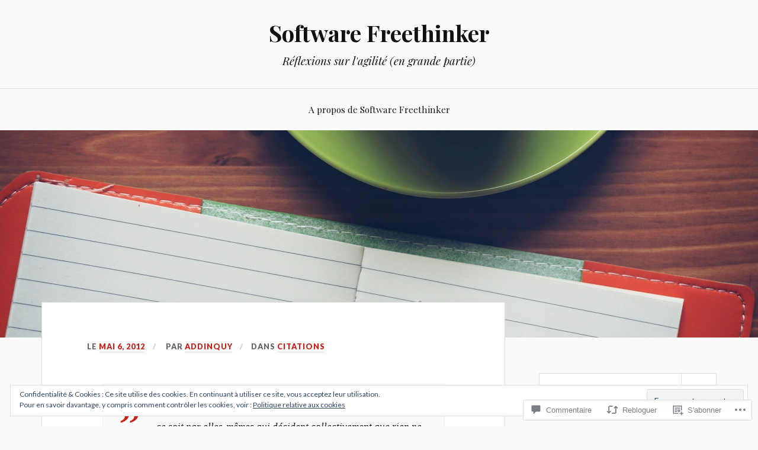

--- FILE ---
content_type: text/html; charset=UTF-8
request_url: https://freethinker.addinq.uy/2012/05/06/comite-un-groupe-de-personnes-incapables-de/
body_size: 48667
content:
<!DOCTYPE html>
<html lang="fr-FR">
<head>
<meta charset="UTF-8">
<meta name="viewport" content="width=device-width, initial-scale=1">
<link rel="profile" href="http://gmpg.org/xfn/11">
<link rel="pingback" href="https://freethinker.addinq.uy/xmlrpc.php">

<title>Software Freethinker</title>
<meta name='robots' content='max-image-preview:large' />

<!-- Async WordPress.com Remote Login -->
<script id="wpcom_remote_login_js">
var wpcom_remote_login_extra_auth = '';
function wpcom_remote_login_remove_dom_node_id( element_id ) {
	var dom_node = document.getElementById( element_id );
	if ( dom_node ) { dom_node.parentNode.removeChild( dom_node ); }
}
function wpcom_remote_login_remove_dom_node_classes( class_name ) {
	var dom_nodes = document.querySelectorAll( '.' + class_name );
	for ( var i = 0; i < dom_nodes.length; i++ ) {
		dom_nodes[ i ].parentNode.removeChild( dom_nodes[ i ] );
	}
}
function wpcom_remote_login_final_cleanup() {
	wpcom_remote_login_remove_dom_node_classes( "wpcom_remote_login_msg" );
	wpcom_remote_login_remove_dom_node_id( "wpcom_remote_login_key" );
	wpcom_remote_login_remove_dom_node_id( "wpcom_remote_login_validate" );
	wpcom_remote_login_remove_dom_node_id( "wpcom_remote_login_js" );
	wpcom_remote_login_remove_dom_node_id( "wpcom_request_access_iframe" );
	wpcom_remote_login_remove_dom_node_id( "wpcom_request_access_styles" );
}

// Watch for messages back from the remote login
window.addEventListener( "message", function( e ) {
	if ( e.origin === "https://r-login.wordpress.com" ) {
		var data = {};
		try {
			data = JSON.parse( e.data );
		} catch( e ) {
			wpcom_remote_login_final_cleanup();
			return;
		}

		if ( data.msg === 'LOGIN' ) {
			// Clean up the login check iframe
			wpcom_remote_login_remove_dom_node_id( "wpcom_remote_login_key" );

			var id_regex = new RegExp( /^[0-9]+$/ );
			var token_regex = new RegExp( /^.*|.*|.*$/ );
			if (
				token_regex.test( data.token )
				&& id_regex.test( data.wpcomid )
			) {
				// We have everything we need to ask for a login
				var script = document.createElement( "script" );
				script.setAttribute( "id", "wpcom_remote_login_validate" );
				script.src = '/remote-login.php?wpcom_remote_login=validate'
					+ '&wpcomid=' + data.wpcomid
					+ '&token=' + encodeURIComponent( data.token )
					+ '&host=' + window.location.protocol
					+ '//' + window.location.hostname
					+ '&postid=877'
					+ '&is_singular=1';
				document.body.appendChild( script );
			}

			return;
		}

		// Safari ITP, not logged in, so redirect
		if ( data.msg === 'LOGIN-REDIRECT' ) {
			window.location = 'https://wordpress.com/log-in?redirect_to=' + window.location.href;
			return;
		}

		// Safari ITP, storage access failed, remove the request
		if ( data.msg === 'LOGIN-REMOVE' ) {
			var css_zap = 'html { -webkit-transition: margin-top 1s; transition: margin-top 1s; } /* 9001 */ html { margin-top: 0 !important; } * html body { margin-top: 0 !important; } @media screen and ( max-width: 782px ) { html { margin-top: 0 !important; } * html body { margin-top: 0 !important; } }';
			var style_zap = document.createElement( 'style' );
			style_zap.type = 'text/css';
			style_zap.appendChild( document.createTextNode( css_zap ) );
			document.body.appendChild( style_zap );

			var e = document.getElementById( 'wpcom_request_access_iframe' );
			e.parentNode.removeChild( e );

			document.cookie = 'wordpress_com_login_access=denied; path=/; max-age=31536000';

			return;
		}

		// Safari ITP
		if ( data.msg === 'REQUEST_ACCESS' ) {
			console.log( 'request access: safari' );

			// Check ITP iframe enable/disable knob
			if ( wpcom_remote_login_extra_auth !== 'safari_itp_iframe' ) {
				return;
			}

			// If we are in a "private window" there is no ITP.
			var private_window = false;
			try {
				var opendb = window.openDatabase( null, null, null, null );
			} catch( e ) {
				private_window = true;
			}

			if ( private_window ) {
				console.log( 'private window' );
				return;
			}

			var iframe = document.createElement( 'iframe' );
			iframe.id = 'wpcom_request_access_iframe';
			iframe.setAttribute( 'scrolling', 'no' );
			iframe.setAttribute( 'sandbox', 'allow-storage-access-by-user-activation allow-scripts allow-same-origin allow-top-navigation-by-user-activation' );
			iframe.src = 'https://r-login.wordpress.com/remote-login.php?wpcom_remote_login=request_access&origin=' + encodeURIComponent( data.origin ) + '&wpcomid=' + encodeURIComponent( data.wpcomid );

			var css = 'html { -webkit-transition: margin-top 1s; transition: margin-top 1s; } /* 9001 */ html { margin-top: 46px !important; } * html body { margin-top: 46px !important; } @media screen and ( max-width: 660px ) { html { margin-top: 71px !important; } * html body { margin-top: 71px !important; } #wpcom_request_access_iframe { display: block; height: 71px !important; } } #wpcom_request_access_iframe { border: 0px; height: 46px; position: fixed; top: 0; left: 0; width: 100%; min-width: 100%; z-index: 99999; background: #23282d; } ';

			var style = document.createElement( 'style' );
			style.type = 'text/css';
			style.id = 'wpcom_request_access_styles';
			style.appendChild( document.createTextNode( css ) );
			document.body.appendChild( style );

			document.body.appendChild( iframe );
		}

		if ( data.msg === 'DONE' ) {
			wpcom_remote_login_final_cleanup();
		}
	}
}, false );

// Inject the remote login iframe after the page has had a chance to load
// more critical resources
window.addEventListener( "DOMContentLoaded", function( e ) {
	var iframe = document.createElement( "iframe" );
	iframe.style.display = "none";
	iframe.setAttribute( "scrolling", "no" );
	iframe.setAttribute( "id", "wpcom_remote_login_key" );
	iframe.src = "https://r-login.wordpress.com/remote-login.php"
		+ "?wpcom_remote_login=key"
		+ "&origin=aHR0cHM6Ly9mcmVldGhpbmtlci5hZGRpbnEudXk%3D"
		+ "&wpcomid=110084108"
		+ "&time=" + Math.floor( Date.now() / 1000 );
	document.body.appendChild( iframe );
}, false );
</script>
<link rel='dns-prefetch' href='//s0.wp.com' />
<link rel='dns-prefetch' href='//widgets.wp.com' />
<link rel='dns-prefetch' href='//wordpress.com' />
<link rel='dns-prefetch' href='//fonts-api.wp.com' />
<link rel='dns-prefetch' href='//af.pubmine.com' />
<link rel="alternate" type="application/rss+xml" title="Software Freethinker &raquo; Flux" href="https://freethinker.addinq.uy/feed/" />
<link rel="alternate" type="application/rss+xml" title="Software Freethinker &raquo; Flux des commentaires" href="https://freethinker.addinq.uy/comments/feed/" />
<link rel="alternate" type="application/rss+xml" title="Software Freethinker &raquo;  Flux des commentaires" href="https://freethinker.addinq.uy/2012/05/06/comite-un-groupe-de-personnes-incapables-de/feed/" />
	<script type="text/javascript">
		/* <![CDATA[ */
		function addLoadEvent(func) {
			var oldonload = window.onload;
			if (typeof window.onload != 'function') {
				window.onload = func;
			} else {
				window.onload = function () {
					oldonload();
					func();
				}
			}
		}
		/* ]]> */
	</script>
	<link crossorigin='anonymous' rel='stylesheet' id='all-css-0-1' href='/_static/??/wp-content/mu-plugins/widgets/eu-cookie-law/templates/style.css,/wp-content/mu-plugins/likes/jetpack-likes.css?m=1743883414j&cssminify=yes' type='text/css' media='all' />
<style id='wp-emoji-styles-inline-css'>

	img.wp-smiley, img.emoji {
		display: inline !important;
		border: none !important;
		box-shadow: none !important;
		height: 1em !important;
		width: 1em !important;
		margin: 0 0.07em !important;
		vertical-align: -0.1em !important;
		background: none !important;
		padding: 0 !important;
	}
/*# sourceURL=wp-emoji-styles-inline-css */
</style>
<link crossorigin='anonymous' rel='stylesheet' id='all-css-2-1' href='/wp-content/plugins/gutenberg-core/v22.4.0/build/styles/block-library/style.min.css?m=1768935615i&cssminify=yes' type='text/css' media='all' />
<style id='wp-block-library-inline-css'>
.has-text-align-justify {
	text-align:justify;
}
.has-text-align-justify{text-align:justify;}

/*# sourceURL=wp-block-library-inline-css */
</style><style id='global-styles-inline-css'>
:root{--wp--preset--aspect-ratio--square: 1;--wp--preset--aspect-ratio--4-3: 4/3;--wp--preset--aspect-ratio--3-4: 3/4;--wp--preset--aspect-ratio--3-2: 3/2;--wp--preset--aspect-ratio--2-3: 2/3;--wp--preset--aspect-ratio--16-9: 16/9;--wp--preset--aspect-ratio--9-16: 9/16;--wp--preset--color--black: #000000;--wp--preset--color--cyan-bluish-gray: #abb8c3;--wp--preset--color--white: #ffffff;--wp--preset--color--pale-pink: #f78da7;--wp--preset--color--vivid-red: #cf2e2e;--wp--preset--color--luminous-vivid-orange: #ff6900;--wp--preset--color--luminous-vivid-amber: #fcb900;--wp--preset--color--light-green-cyan: #7bdcb5;--wp--preset--color--vivid-green-cyan: #00d084;--wp--preset--color--pale-cyan-blue: #8ed1fc;--wp--preset--color--vivid-cyan-blue: #0693e3;--wp--preset--color--vivid-purple: #9b51e0;--wp--preset--gradient--vivid-cyan-blue-to-vivid-purple: linear-gradient(135deg,rgb(6,147,227) 0%,rgb(155,81,224) 100%);--wp--preset--gradient--light-green-cyan-to-vivid-green-cyan: linear-gradient(135deg,rgb(122,220,180) 0%,rgb(0,208,130) 100%);--wp--preset--gradient--luminous-vivid-amber-to-luminous-vivid-orange: linear-gradient(135deg,rgb(252,185,0) 0%,rgb(255,105,0) 100%);--wp--preset--gradient--luminous-vivid-orange-to-vivid-red: linear-gradient(135deg,rgb(255,105,0) 0%,rgb(207,46,46) 100%);--wp--preset--gradient--very-light-gray-to-cyan-bluish-gray: linear-gradient(135deg,rgb(238,238,238) 0%,rgb(169,184,195) 100%);--wp--preset--gradient--cool-to-warm-spectrum: linear-gradient(135deg,rgb(74,234,220) 0%,rgb(151,120,209) 20%,rgb(207,42,186) 40%,rgb(238,44,130) 60%,rgb(251,105,98) 80%,rgb(254,248,76) 100%);--wp--preset--gradient--blush-light-purple: linear-gradient(135deg,rgb(255,206,236) 0%,rgb(152,150,240) 100%);--wp--preset--gradient--blush-bordeaux: linear-gradient(135deg,rgb(254,205,165) 0%,rgb(254,45,45) 50%,rgb(107,0,62) 100%);--wp--preset--gradient--luminous-dusk: linear-gradient(135deg,rgb(255,203,112) 0%,rgb(199,81,192) 50%,rgb(65,88,208) 100%);--wp--preset--gradient--pale-ocean: linear-gradient(135deg,rgb(255,245,203) 0%,rgb(182,227,212) 50%,rgb(51,167,181) 100%);--wp--preset--gradient--electric-grass: linear-gradient(135deg,rgb(202,248,128) 0%,rgb(113,206,126) 100%);--wp--preset--gradient--midnight: linear-gradient(135deg,rgb(2,3,129) 0%,rgb(40,116,252) 100%);--wp--preset--font-size--small: 13px;--wp--preset--font-size--medium: 20px;--wp--preset--font-size--large: 36px;--wp--preset--font-size--x-large: 42px;--wp--preset--font-family--albert-sans: 'Albert Sans', sans-serif;--wp--preset--font-family--alegreya: Alegreya, serif;--wp--preset--font-family--arvo: Arvo, serif;--wp--preset--font-family--bodoni-moda: 'Bodoni Moda', serif;--wp--preset--font-family--bricolage-grotesque: 'Bricolage Grotesque', sans-serif;--wp--preset--font-family--cabin: Cabin, sans-serif;--wp--preset--font-family--chivo: Chivo, sans-serif;--wp--preset--font-family--commissioner: Commissioner, sans-serif;--wp--preset--font-family--cormorant: Cormorant, serif;--wp--preset--font-family--courier-prime: 'Courier Prime', monospace;--wp--preset--font-family--crimson-pro: 'Crimson Pro', serif;--wp--preset--font-family--dm-mono: 'DM Mono', monospace;--wp--preset--font-family--dm-sans: 'DM Sans', sans-serif;--wp--preset--font-family--dm-serif-display: 'DM Serif Display', serif;--wp--preset--font-family--domine: Domine, serif;--wp--preset--font-family--eb-garamond: 'EB Garamond', serif;--wp--preset--font-family--epilogue: Epilogue, sans-serif;--wp--preset--font-family--fahkwang: Fahkwang, sans-serif;--wp--preset--font-family--figtree: Figtree, sans-serif;--wp--preset--font-family--fira-sans: 'Fira Sans', sans-serif;--wp--preset--font-family--fjalla-one: 'Fjalla One', sans-serif;--wp--preset--font-family--fraunces: Fraunces, serif;--wp--preset--font-family--gabarito: Gabarito, system-ui;--wp--preset--font-family--ibm-plex-mono: 'IBM Plex Mono', monospace;--wp--preset--font-family--ibm-plex-sans: 'IBM Plex Sans', sans-serif;--wp--preset--font-family--ibarra-real-nova: 'Ibarra Real Nova', serif;--wp--preset--font-family--instrument-serif: 'Instrument Serif', serif;--wp--preset--font-family--inter: Inter, sans-serif;--wp--preset--font-family--josefin-sans: 'Josefin Sans', sans-serif;--wp--preset--font-family--jost: Jost, sans-serif;--wp--preset--font-family--libre-baskerville: 'Libre Baskerville', serif;--wp--preset--font-family--libre-franklin: 'Libre Franklin', sans-serif;--wp--preset--font-family--literata: Literata, serif;--wp--preset--font-family--lora: Lora, serif;--wp--preset--font-family--merriweather: Merriweather, serif;--wp--preset--font-family--montserrat: Montserrat, sans-serif;--wp--preset--font-family--newsreader: Newsreader, serif;--wp--preset--font-family--noto-sans-mono: 'Noto Sans Mono', sans-serif;--wp--preset--font-family--nunito: Nunito, sans-serif;--wp--preset--font-family--open-sans: 'Open Sans', sans-serif;--wp--preset--font-family--overpass: Overpass, sans-serif;--wp--preset--font-family--pt-serif: 'PT Serif', serif;--wp--preset--font-family--petrona: Petrona, serif;--wp--preset--font-family--piazzolla: Piazzolla, serif;--wp--preset--font-family--playfair-display: 'Playfair Display', serif;--wp--preset--font-family--plus-jakarta-sans: 'Plus Jakarta Sans', sans-serif;--wp--preset--font-family--poppins: Poppins, sans-serif;--wp--preset--font-family--raleway: Raleway, sans-serif;--wp--preset--font-family--roboto: Roboto, sans-serif;--wp--preset--font-family--roboto-slab: 'Roboto Slab', serif;--wp--preset--font-family--rubik: Rubik, sans-serif;--wp--preset--font-family--rufina: Rufina, serif;--wp--preset--font-family--sora: Sora, sans-serif;--wp--preset--font-family--source-sans-3: 'Source Sans 3', sans-serif;--wp--preset--font-family--source-serif-4: 'Source Serif 4', serif;--wp--preset--font-family--space-mono: 'Space Mono', monospace;--wp--preset--font-family--syne: Syne, sans-serif;--wp--preset--font-family--texturina: Texturina, serif;--wp--preset--font-family--urbanist: Urbanist, sans-serif;--wp--preset--font-family--work-sans: 'Work Sans', sans-serif;--wp--preset--spacing--20: 0.44rem;--wp--preset--spacing--30: 0.67rem;--wp--preset--spacing--40: 1rem;--wp--preset--spacing--50: 1.5rem;--wp--preset--spacing--60: 2.25rem;--wp--preset--spacing--70: 3.38rem;--wp--preset--spacing--80: 5.06rem;--wp--preset--shadow--natural: 6px 6px 9px rgba(0, 0, 0, 0.2);--wp--preset--shadow--deep: 12px 12px 50px rgba(0, 0, 0, 0.4);--wp--preset--shadow--sharp: 6px 6px 0px rgba(0, 0, 0, 0.2);--wp--preset--shadow--outlined: 6px 6px 0px -3px rgb(255, 255, 255), 6px 6px rgb(0, 0, 0);--wp--preset--shadow--crisp: 6px 6px 0px rgb(0, 0, 0);}:where(body) { margin: 0; }:where(.is-layout-flex){gap: 0.5em;}:where(.is-layout-grid){gap: 0.5em;}body .is-layout-flex{display: flex;}.is-layout-flex{flex-wrap: wrap;align-items: center;}.is-layout-flex > :is(*, div){margin: 0;}body .is-layout-grid{display: grid;}.is-layout-grid > :is(*, div){margin: 0;}body{padding-top: 0px;padding-right: 0px;padding-bottom: 0px;padding-left: 0px;}:root :where(.wp-element-button, .wp-block-button__link){background-color: #32373c;border-width: 0;color: #fff;font-family: inherit;font-size: inherit;font-style: inherit;font-weight: inherit;letter-spacing: inherit;line-height: inherit;padding-top: calc(0.667em + 2px);padding-right: calc(1.333em + 2px);padding-bottom: calc(0.667em + 2px);padding-left: calc(1.333em + 2px);text-decoration: none;text-transform: inherit;}.has-black-color{color: var(--wp--preset--color--black) !important;}.has-cyan-bluish-gray-color{color: var(--wp--preset--color--cyan-bluish-gray) !important;}.has-white-color{color: var(--wp--preset--color--white) !important;}.has-pale-pink-color{color: var(--wp--preset--color--pale-pink) !important;}.has-vivid-red-color{color: var(--wp--preset--color--vivid-red) !important;}.has-luminous-vivid-orange-color{color: var(--wp--preset--color--luminous-vivid-orange) !important;}.has-luminous-vivid-amber-color{color: var(--wp--preset--color--luminous-vivid-amber) !important;}.has-light-green-cyan-color{color: var(--wp--preset--color--light-green-cyan) !important;}.has-vivid-green-cyan-color{color: var(--wp--preset--color--vivid-green-cyan) !important;}.has-pale-cyan-blue-color{color: var(--wp--preset--color--pale-cyan-blue) !important;}.has-vivid-cyan-blue-color{color: var(--wp--preset--color--vivid-cyan-blue) !important;}.has-vivid-purple-color{color: var(--wp--preset--color--vivid-purple) !important;}.has-black-background-color{background-color: var(--wp--preset--color--black) !important;}.has-cyan-bluish-gray-background-color{background-color: var(--wp--preset--color--cyan-bluish-gray) !important;}.has-white-background-color{background-color: var(--wp--preset--color--white) !important;}.has-pale-pink-background-color{background-color: var(--wp--preset--color--pale-pink) !important;}.has-vivid-red-background-color{background-color: var(--wp--preset--color--vivid-red) !important;}.has-luminous-vivid-orange-background-color{background-color: var(--wp--preset--color--luminous-vivid-orange) !important;}.has-luminous-vivid-amber-background-color{background-color: var(--wp--preset--color--luminous-vivid-amber) !important;}.has-light-green-cyan-background-color{background-color: var(--wp--preset--color--light-green-cyan) !important;}.has-vivid-green-cyan-background-color{background-color: var(--wp--preset--color--vivid-green-cyan) !important;}.has-pale-cyan-blue-background-color{background-color: var(--wp--preset--color--pale-cyan-blue) !important;}.has-vivid-cyan-blue-background-color{background-color: var(--wp--preset--color--vivid-cyan-blue) !important;}.has-vivid-purple-background-color{background-color: var(--wp--preset--color--vivid-purple) !important;}.has-black-border-color{border-color: var(--wp--preset--color--black) !important;}.has-cyan-bluish-gray-border-color{border-color: var(--wp--preset--color--cyan-bluish-gray) !important;}.has-white-border-color{border-color: var(--wp--preset--color--white) !important;}.has-pale-pink-border-color{border-color: var(--wp--preset--color--pale-pink) !important;}.has-vivid-red-border-color{border-color: var(--wp--preset--color--vivid-red) !important;}.has-luminous-vivid-orange-border-color{border-color: var(--wp--preset--color--luminous-vivid-orange) !important;}.has-luminous-vivid-amber-border-color{border-color: var(--wp--preset--color--luminous-vivid-amber) !important;}.has-light-green-cyan-border-color{border-color: var(--wp--preset--color--light-green-cyan) !important;}.has-vivid-green-cyan-border-color{border-color: var(--wp--preset--color--vivid-green-cyan) !important;}.has-pale-cyan-blue-border-color{border-color: var(--wp--preset--color--pale-cyan-blue) !important;}.has-vivid-cyan-blue-border-color{border-color: var(--wp--preset--color--vivid-cyan-blue) !important;}.has-vivid-purple-border-color{border-color: var(--wp--preset--color--vivid-purple) !important;}.has-vivid-cyan-blue-to-vivid-purple-gradient-background{background: var(--wp--preset--gradient--vivid-cyan-blue-to-vivid-purple) !important;}.has-light-green-cyan-to-vivid-green-cyan-gradient-background{background: var(--wp--preset--gradient--light-green-cyan-to-vivid-green-cyan) !important;}.has-luminous-vivid-amber-to-luminous-vivid-orange-gradient-background{background: var(--wp--preset--gradient--luminous-vivid-amber-to-luminous-vivid-orange) !important;}.has-luminous-vivid-orange-to-vivid-red-gradient-background{background: var(--wp--preset--gradient--luminous-vivid-orange-to-vivid-red) !important;}.has-very-light-gray-to-cyan-bluish-gray-gradient-background{background: var(--wp--preset--gradient--very-light-gray-to-cyan-bluish-gray) !important;}.has-cool-to-warm-spectrum-gradient-background{background: var(--wp--preset--gradient--cool-to-warm-spectrum) !important;}.has-blush-light-purple-gradient-background{background: var(--wp--preset--gradient--blush-light-purple) !important;}.has-blush-bordeaux-gradient-background{background: var(--wp--preset--gradient--blush-bordeaux) !important;}.has-luminous-dusk-gradient-background{background: var(--wp--preset--gradient--luminous-dusk) !important;}.has-pale-ocean-gradient-background{background: var(--wp--preset--gradient--pale-ocean) !important;}.has-electric-grass-gradient-background{background: var(--wp--preset--gradient--electric-grass) !important;}.has-midnight-gradient-background{background: var(--wp--preset--gradient--midnight) !important;}.has-small-font-size{font-size: var(--wp--preset--font-size--small) !important;}.has-medium-font-size{font-size: var(--wp--preset--font-size--medium) !important;}.has-large-font-size{font-size: var(--wp--preset--font-size--large) !important;}.has-x-large-font-size{font-size: var(--wp--preset--font-size--x-large) !important;}.has-albert-sans-font-family{font-family: var(--wp--preset--font-family--albert-sans) !important;}.has-alegreya-font-family{font-family: var(--wp--preset--font-family--alegreya) !important;}.has-arvo-font-family{font-family: var(--wp--preset--font-family--arvo) !important;}.has-bodoni-moda-font-family{font-family: var(--wp--preset--font-family--bodoni-moda) !important;}.has-bricolage-grotesque-font-family{font-family: var(--wp--preset--font-family--bricolage-grotesque) !important;}.has-cabin-font-family{font-family: var(--wp--preset--font-family--cabin) !important;}.has-chivo-font-family{font-family: var(--wp--preset--font-family--chivo) !important;}.has-commissioner-font-family{font-family: var(--wp--preset--font-family--commissioner) !important;}.has-cormorant-font-family{font-family: var(--wp--preset--font-family--cormorant) !important;}.has-courier-prime-font-family{font-family: var(--wp--preset--font-family--courier-prime) !important;}.has-crimson-pro-font-family{font-family: var(--wp--preset--font-family--crimson-pro) !important;}.has-dm-mono-font-family{font-family: var(--wp--preset--font-family--dm-mono) !important;}.has-dm-sans-font-family{font-family: var(--wp--preset--font-family--dm-sans) !important;}.has-dm-serif-display-font-family{font-family: var(--wp--preset--font-family--dm-serif-display) !important;}.has-domine-font-family{font-family: var(--wp--preset--font-family--domine) !important;}.has-eb-garamond-font-family{font-family: var(--wp--preset--font-family--eb-garamond) !important;}.has-epilogue-font-family{font-family: var(--wp--preset--font-family--epilogue) !important;}.has-fahkwang-font-family{font-family: var(--wp--preset--font-family--fahkwang) !important;}.has-figtree-font-family{font-family: var(--wp--preset--font-family--figtree) !important;}.has-fira-sans-font-family{font-family: var(--wp--preset--font-family--fira-sans) !important;}.has-fjalla-one-font-family{font-family: var(--wp--preset--font-family--fjalla-one) !important;}.has-fraunces-font-family{font-family: var(--wp--preset--font-family--fraunces) !important;}.has-gabarito-font-family{font-family: var(--wp--preset--font-family--gabarito) !important;}.has-ibm-plex-mono-font-family{font-family: var(--wp--preset--font-family--ibm-plex-mono) !important;}.has-ibm-plex-sans-font-family{font-family: var(--wp--preset--font-family--ibm-plex-sans) !important;}.has-ibarra-real-nova-font-family{font-family: var(--wp--preset--font-family--ibarra-real-nova) !important;}.has-instrument-serif-font-family{font-family: var(--wp--preset--font-family--instrument-serif) !important;}.has-inter-font-family{font-family: var(--wp--preset--font-family--inter) !important;}.has-josefin-sans-font-family{font-family: var(--wp--preset--font-family--josefin-sans) !important;}.has-jost-font-family{font-family: var(--wp--preset--font-family--jost) !important;}.has-libre-baskerville-font-family{font-family: var(--wp--preset--font-family--libre-baskerville) !important;}.has-libre-franklin-font-family{font-family: var(--wp--preset--font-family--libre-franklin) !important;}.has-literata-font-family{font-family: var(--wp--preset--font-family--literata) !important;}.has-lora-font-family{font-family: var(--wp--preset--font-family--lora) !important;}.has-merriweather-font-family{font-family: var(--wp--preset--font-family--merriweather) !important;}.has-montserrat-font-family{font-family: var(--wp--preset--font-family--montserrat) !important;}.has-newsreader-font-family{font-family: var(--wp--preset--font-family--newsreader) !important;}.has-noto-sans-mono-font-family{font-family: var(--wp--preset--font-family--noto-sans-mono) !important;}.has-nunito-font-family{font-family: var(--wp--preset--font-family--nunito) !important;}.has-open-sans-font-family{font-family: var(--wp--preset--font-family--open-sans) !important;}.has-overpass-font-family{font-family: var(--wp--preset--font-family--overpass) !important;}.has-pt-serif-font-family{font-family: var(--wp--preset--font-family--pt-serif) !important;}.has-petrona-font-family{font-family: var(--wp--preset--font-family--petrona) !important;}.has-piazzolla-font-family{font-family: var(--wp--preset--font-family--piazzolla) !important;}.has-playfair-display-font-family{font-family: var(--wp--preset--font-family--playfair-display) !important;}.has-plus-jakarta-sans-font-family{font-family: var(--wp--preset--font-family--plus-jakarta-sans) !important;}.has-poppins-font-family{font-family: var(--wp--preset--font-family--poppins) !important;}.has-raleway-font-family{font-family: var(--wp--preset--font-family--raleway) !important;}.has-roboto-font-family{font-family: var(--wp--preset--font-family--roboto) !important;}.has-roboto-slab-font-family{font-family: var(--wp--preset--font-family--roboto-slab) !important;}.has-rubik-font-family{font-family: var(--wp--preset--font-family--rubik) !important;}.has-rufina-font-family{font-family: var(--wp--preset--font-family--rufina) !important;}.has-sora-font-family{font-family: var(--wp--preset--font-family--sora) !important;}.has-source-sans-3-font-family{font-family: var(--wp--preset--font-family--source-sans-3) !important;}.has-source-serif-4-font-family{font-family: var(--wp--preset--font-family--source-serif-4) !important;}.has-space-mono-font-family{font-family: var(--wp--preset--font-family--space-mono) !important;}.has-syne-font-family{font-family: var(--wp--preset--font-family--syne) !important;}.has-texturina-font-family{font-family: var(--wp--preset--font-family--texturina) !important;}.has-urbanist-font-family{font-family: var(--wp--preset--font-family--urbanist) !important;}.has-work-sans-font-family{font-family: var(--wp--preset--font-family--work-sans) !important;}
/*# sourceURL=global-styles-inline-css */
</style>

<style id='classic-theme-styles-inline-css'>
.wp-block-button__link{background-color:#32373c;border-radius:9999px;box-shadow:none;color:#fff;font-size:1.125em;padding:calc(.667em + 2px) calc(1.333em + 2px);text-decoration:none}.wp-block-file__button{background:#32373c;color:#fff}.wp-block-accordion-heading{margin:0}.wp-block-accordion-heading__toggle{background-color:inherit!important;color:inherit!important}.wp-block-accordion-heading__toggle:not(:focus-visible){outline:none}.wp-block-accordion-heading__toggle:focus,.wp-block-accordion-heading__toggle:hover{background-color:inherit!important;border:none;box-shadow:none;color:inherit;padding:var(--wp--preset--spacing--20,1em) 0;text-decoration:none}.wp-block-accordion-heading__toggle:focus-visible{outline:auto;outline-offset:0}
/*# sourceURL=/wp-content/plugins/gutenberg-core/v22.4.0/build/styles/block-library/classic.min.css */
</style>
<link crossorigin='anonymous' rel='stylesheet' id='all-css-4-1' href='/_static/??-eJx9jskOwjAMRH+IYPblgPgUlMWClDqJYqf9fVxVXABxseSZefbAWIzPSTAJUDOlb/eYGHyuqDoVK6AJwhAt9kgaW3rmBfzGxqKMca5UZDY6KTYy8lCQ/3EdSrH+aVSaT8wGUM7pbd4GTCFXsE0yWZHovzDg6sG12AcYsDp9reLUmT/3qcyVLuvj4bRd7fbnTfcCmvdj7g==&cssminify=yes' type='text/css' media='all' />
<link rel='stylesheet' id='verbum-gutenberg-css-css' href='https://widgets.wp.com/verbum-block-editor/block-editor.css?ver=1738686361' media='all' />
<link crossorigin='anonymous' rel='stylesheet' id='all-css-6-1' href='/_static/??/wp-content/mu-plugins/comment-likes/css/comment-likes.css,/i/noticons/noticons.css,/wp-content/themes/pub/lovecraft/style.css?m=1758759644j&cssminify=yes' type='text/css' media='all' />
<link rel='stylesheet' id='lovecraft-fonts-css' href='https://fonts-api.wp.com/css?family=Playfair+Display%3A400%2C700%2C400italic%7CLato%3A400%2C400italic%2C700%2C700italic%2C900%2C900italic&#038;subset=latin%2Clatin-ext&#038;ver=6.9-RC2-61304' media='all' />
<link crossorigin='anonymous' rel='stylesheet' id='all-css-8-1' href='/_static/??-eJx9jsEKwjAQRH/IuFQr9SJ+iqTLNqYm2ZDdWvx7U/AQULzNg3nDwJoNclJKCnExOSzOJ4GZNFt8fBgic4KbTwiOEhVfDfkd9yiyg2ZU7xRJIC8jBH4SFjspbEuir0BmzcjxS2qeFBoDuxod1FaD/yRHbAKjVV9/t2CmYH3Z1Gu8dMPpeDj3Q9fPb9ImYnQ=&cssminify=yes' type='text/css' media='all' />
<link crossorigin='anonymous' rel='stylesheet' id='print-css-9-1' href='/wp-content/mu-plugins/global-print/global-print.css?m=1465851035i&cssminify=yes' type='text/css' media='print' />
<style id='jetpack-global-styles-frontend-style-inline-css'>
:root { --font-headings: unset; --font-base: unset; --font-headings-default: -apple-system,BlinkMacSystemFont,"Segoe UI",Roboto,Oxygen-Sans,Ubuntu,Cantarell,"Helvetica Neue",sans-serif; --font-base-default: -apple-system,BlinkMacSystemFont,"Segoe UI",Roboto,Oxygen-Sans,Ubuntu,Cantarell,"Helvetica Neue",sans-serif;}
/*# sourceURL=jetpack-global-styles-frontend-style-inline-css */
</style>
<link crossorigin='anonymous' rel='stylesheet' id='all-css-12-1' href='/_static/??-eJyNjcEKwjAQRH/IuFRT6kX8FNkmS5K6yQY3Qfx7bfEiXrwM82B4A49qnJRGpUHupnIPqSgs1Cq624chi6zhO5OCRryTR++fW00l7J3qDv43XVNxoOISsmEJol/wY2uR8vs3WggsM/I6uOTzMI3Hw8lOg11eUT1JKA==&cssminify=yes' type='text/css' media='all' />
<script type="text/javascript" id="wpcom-actionbar-placeholder-js-extra">
/* <![CDATA[ */
var actionbardata = {"siteID":"110084108","postID":"877","siteURL":"https://freethinker.addinq.uy","xhrURL":"https://freethinker.addinq.uy/wp-admin/admin-ajax.php","nonce":"517de47012","isLoggedIn":"","statusMessage":"","subsEmailDefault":"instantly","proxyScriptUrl":"https://s0.wp.com/wp-content/js/wpcom-proxy-request.js?m=1513050504i&amp;ver=20211021","shortlink":"https://wp.me/p7rTU8-e9","i18n":{"followedText":"Les nouvelles publications de ce site appara\u00eetront d\u00e9sormais dans votre \u003Ca href=\"https://wordpress.com/reader\"\u003ELecteur\u003C/a\u003E","foldBar":"R\u00e9duire cette barre","unfoldBar":"Agrandir cette barre","shortLinkCopied":"Lien court copi\u00e9 dans le presse-papier"}};
//# sourceURL=wpcom-actionbar-placeholder-js-extra
/* ]]> */
</script>
<script type="text/javascript" id="jetpack-mu-wpcom-settings-js-before">
/* <![CDATA[ */
var JETPACK_MU_WPCOM_SETTINGS = {"assetsUrl":"https://s0.wp.com/wp-content/mu-plugins/jetpack-mu-wpcom-plugin/moon/jetpack_vendor/automattic/jetpack-mu-wpcom/src/build/"};
//# sourceURL=jetpack-mu-wpcom-settings-js-before
/* ]]> */
</script>
<script crossorigin='anonymous' type='text/javascript'  src='/_static/??/wp-content/js/rlt-proxy.js,/wp-content/blog-plugins/wordads-classes/js/cmp/v2/cmp-non-gdpr.js?m=1720530689j'></script>
<script type="text/javascript" id="rlt-proxy-js-after">
/* <![CDATA[ */
	rltInitialize( {"token":null,"iframeOrigins":["https:\/\/widgets.wp.com"]} );
//# sourceURL=rlt-proxy-js-after
/* ]]> */
</script>
<link rel="EditURI" type="application/rsd+xml" title="RSD" href="https://addinquyblog.wordpress.com/xmlrpc.php?rsd" />
<meta name="generator" content="WordPress.com" />
<link rel="canonical" href="https://freethinker.addinq.uy/2012/05/06/comite-un-groupe-de-personnes-incapables-de/" />
<link rel='shortlink' href='https://wp.me/p7rTU8-e9' />
<link rel="alternate" type="application/json+oembed" href="https://public-api.wordpress.com/oembed/?format=json&amp;url=https%3A%2F%2Ffreethinker.addinq.uy%2F2012%2F05%2F06%2Fcomite-un-groupe-de-personnes-incapables-de%2F&amp;for=wpcom-auto-discovery" /><link rel="alternate" type="application/xml+oembed" href="https://public-api.wordpress.com/oembed/?format=xml&amp;url=https%3A%2F%2Ffreethinker.addinq.uy%2F2012%2F05%2F06%2Fcomite-un-groupe-de-personnes-incapables-de%2F&amp;for=wpcom-auto-discovery" />
<!-- Jetpack Open Graph Tags -->
<meta property="og:type" content="article" />
<meta property="og:title" content=" " />
<meta property="og:url" content="https://freethinker.addinq.uy/2012/05/06/comite-un-groupe-de-personnes-incapables-de/" />
<meta property="og:description" content="Comité : Un groupe de personnes incapables de faire quoi que ce soit par elles-mêmes qui décident collectivement que rien ne peut être fait ! Winston Churchill" />
<meta property="article:published_time" content="2012-05-06T19:05:00+00:00" />
<meta property="article:modified_time" content="2016-09-17T09:18:06+00:00" />
<meta property="og:site_name" content="Software Freethinker" />
<meta property="og:image" content="https://secure.gravatar.com/blavatar/d3ac24d81ebf91666107f7d8efe4f833f916aec0babb0760dcf4ecc466230eb5?s=200&#038;ts=1769300791" />
<meta property="og:image:width" content="200" />
<meta property="og:image:height" content="200" />
<meta property="og:image:alt" content="" />
<meta property="og:locale" content="fr_FR" />
<meta property="article:publisher" content="https://www.facebook.com/WordPresscom" />
<meta name="twitter:text:title" content="Software Freethinker" />
<meta name="twitter:image" content="https://secure.gravatar.com/blavatar/d3ac24d81ebf91666107f7d8efe4f833f916aec0babb0760dcf4ecc466230eb5?s=240" />
<meta name="twitter:card" content="summary" />

<!-- End Jetpack Open Graph Tags -->
<link rel="shortcut icon" type="image/x-icon" href="https://secure.gravatar.com/blavatar/d3ac24d81ebf91666107f7d8efe4f833f916aec0babb0760dcf4ecc466230eb5?s=32" sizes="16x16" />
<link rel="icon" type="image/x-icon" href="https://secure.gravatar.com/blavatar/d3ac24d81ebf91666107f7d8efe4f833f916aec0babb0760dcf4ecc466230eb5?s=32" sizes="16x16" />
<link rel="apple-touch-icon" href="https://secure.gravatar.com/blavatar/d3ac24d81ebf91666107f7d8efe4f833f916aec0babb0760dcf4ecc466230eb5?s=114" />
<link rel="search" type="application/opensearchdescription+xml" href="https://freethinker.addinq.uy/osd.xml" title="Software Freethinker" />
<link rel="search" type="application/opensearchdescription+xml" href="https://s1.wp.com/opensearch.xml" title="WordPress.com" />
<style type="text/css">.recentcomments a{display:inline !important;padding:0 !important;margin:0 !important;}</style>		<style type="text/css">
			.recentcomments a {
				display: inline !important;
				padding: 0 !important;
				margin: 0 !important;
			}

			table.recentcommentsavatartop img.avatar, table.recentcommentsavatarend img.avatar {
				border: 0px;
				margin: 0;
			}

			table.recentcommentsavatartop a, table.recentcommentsavatarend a {
				border: 0px !important;
				background-color: transparent !important;
			}

			td.recentcommentsavatarend, td.recentcommentsavatartop {
				padding: 0px 0px 1px 0px;
				margin: 0px;
			}

			td.recentcommentstextend {
				border: none !important;
				padding: 0px 0px 2px 10px;
			}

			.rtl td.recentcommentstextend {
				padding: 0px 10px 2px 0px;
			}

			td.recentcommentstexttop {
				border: none;
				padding: 0px 0px 0px 10px;
			}

			.rtl td.recentcommentstexttop {
				padding: 0px 10px 0px 0px;
			}
		</style>
		<meta name="description" content="Comité : Un groupe de personnes incapables de faire quoi que ce soit par elles-mêmes qui décident collectivement que rien ne peut être fait ! Winston Churchill" />
<script type="text/javascript">
/* <![CDATA[ */
var wa_client = {}; wa_client.cmd = []; wa_client.config = { 'blog_id': 110084108, 'blog_language': 'fr', 'is_wordads': false, 'hosting_type': 0, 'afp_account_id': null, 'afp_host_id': 5038568878849053, 'theme': 'pub/lovecraft', '_': { 'title': 'Publicité', 'privacy_settings': 'Réglages de confidentialité' }, 'formats': [ 'inline', 'belowpost', 'bottom_sticky', 'sidebar_sticky_right', 'sidebar', 'gutenberg_rectangle', 'gutenberg_leaderboard', 'gutenberg_mobile_leaderboard', 'gutenberg_skyscraper' ] };
/* ]]> */
</script>
		<script type="text/javascript">

			window.doNotSellCallback = function() {

				var linkElements = [
					'a[href="https://wordpress.com/?ref=footer_blog"]',
					'a[href="https://wordpress.com/?ref=footer_website"]',
					'a[href="https://wordpress.com/?ref=vertical_footer"]',
					'a[href^="https://wordpress.com/?ref=footer_segment_"]',
				].join(',');

				var dnsLink = document.createElement( 'a' );
				dnsLink.href = 'https://wordpress.com/fr/advertising-program-optout/';
				dnsLink.classList.add( 'do-not-sell-link' );
				dnsLink.rel = 'nofollow';
				dnsLink.style.marginLeft = '0.5em';
				dnsLink.textContent = 'Ne pas vendre ni partager mes informations personnelles';

				var creditLinks = document.querySelectorAll( linkElements );

				if ( 0 === creditLinks.length ) {
					return false;
				}

				Array.prototype.forEach.call( creditLinks, function( el ) {
					el.insertAdjacentElement( 'afterend', dnsLink );
				});

				return true;
			};

		</script>
		<script type="text/javascript">
	window.google_analytics_uacct = "UA-52447-2";
</script>

<script type="text/javascript">
	var _gaq = _gaq || [];
	_gaq.push(['_setAccount', 'UA-52447-2']);
	_gaq.push(['_gat._anonymizeIp']);
	_gaq.push(['_setDomainName', 'none']);
	_gaq.push(['_setAllowLinker', true]);
	_gaq.push(['_initData']);
	_gaq.push(['_trackPageview']);

	(function() {
		var ga = document.createElement('script'); ga.type = 'text/javascript'; ga.async = true;
		ga.src = ('https:' == document.location.protocol ? 'https://ssl' : 'http://www') + '.google-analytics.com/ga.js';
		(document.getElementsByTagName('head')[0] || document.getElementsByTagName('body')[0]).appendChild(ga);
	})();
</script>
<link crossorigin='anonymous' rel='stylesheet' id='all-css-0-3' href='/_static/??-eJydzEEKwjAQheELGYdqpG6kZwmZIUxNMsGZUHp7Uyi4d/Pgf4sPtuaiVKNqULpruSeuCitZC/F9NhSRY7BnUtgYE5mCSuSQXSHk4Hgg47I90zWqXuB/N4nghwIqDOhXB7uU1zQ/7rennye/fgGNGEZA&cssminify=yes' type='text/css' media='all' />
</head>

<body class="wp-singular post-template-default single single-post postid-877 single-format-quote custom-background wp-embed-responsive wp-theme-publovecraft customizer-styles-applied jetpack-reblog-enabled">
<div id="page" class="hfeed site">
	<a class="skip-link screen-reader-text" href="#content">Aller au contenu principal</a>

	<header id="masthead" class="site-header" role="banner">
		<div class="site-branding">
							<a href="https://freethinker.addinq.uy/" class="site-logo-link" rel="home" itemprop="url"></a>						<h1 class="site-title"><a href="https://freethinker.addinq.uy/" rel="home">Software Freethinker</a></h1>
			<p class="site-description">Réflexions sur l&#039;agilité (en grande partie)</p>
		</div><!-- .site-branding -->

		<div class="toggles clear">
			<button class="menu-toggle toggle" aria-controls="primary-menu" aria-expanded="false">
				<div class="bar"></div>
				<div class="bar"></div>
				<div class="bar"></div>
				<span class="screen-reader-text">Menu</span>
			</button><!-- .menu-toggle -->
			<button class="search-toggle toggle">
				<div class="genericon genericon-search" aria-expanded="false">
					<span class="screen-reader-text">Recherche</span>
				</div><!-- .genericon-search -->
			</button><!-- .search-toggle -->
		</div><!-- .toggles -->

		<nav id="site-navigation" class="main-navigation" role="navigation">
			<div id="primary-menu" class="menu"><ul>
<li class="page_item page-item-1"><a href="https://freethinker.addinq.uy/about/">A propos de Software&nbsp;Freethinker</a></li>
</ul></div>
		</nav><!-- #site-navigation -->

		<div class="mobile-search">
			<form role="search" method="get" class="search-form" action="https://freethinker.addinq.uy/">
	<label>
		<span class="screen-reader-text">Rechercher&nbsp;:</span>
		<input type="search" class="search-field" placeholder="Search …" value="" name="s" title="Rechercher&nbsp;:" />
	</label>
	<button type="submit" class="search-submit">
		<span class="genericon genericon-search">
			<span class="screen-reader-text">Rechercher</span>
		</span>
	</button>
</form>		</div>
	</header><!-- #masthead -->

			<a class="header-image-wrapper" href="https://freethinker.addinq.uy/" rel="home">
			<div class="header-image bg-image" style="background-image: url(https://defaultcustomheadersdata.files.wordpress.com/2016/07/design2.jpg?resize=1280,444)">
				<img src="https://defaultcustomheadersdata.files.wordpress.com/2016/07/design2.jpg?resize=1280,444" width="1280" height="444" alt="">
			</div>
		</a>
	
	<div id="content" class="site-content">

	<div id="primary" class="content-area">
		<main id="main" class="site-main" role="main">

		
			
<article id="post-877" class="post-877 post type-post status-publish format-quote hentry category-citations tag-churchill post_format-post-format-quote">
	<div class="entry-wrapper">
		<header class="entry-header">
			
							<div class="entry-meta">
					<span class="posted-on">Le <a href="https://freethinker.addinq.uy/2012/05/06/comite-un-groupe-de-personnes-incapables-de/" rel="bookmark"><time class="entry-date published" datetime="2012-05-06T21:05:00+02:00">Mai 6, 2012</time><time class="updated" datetime="2016-09-17T11:18:06+02:00">septembre 17, 2016</time></a></span><span class="byline"> par <span class="author vcard"><a class="url fn n" href="https://freethinker.addinq.uy/author/caddinquy/">addinquy</a></span></span><span class="cat-links">dans <a href="https://freethinker.addinq.uy/category/citations/" rel="category tag">Citations</a></span>				</div><!-- .entry-meta -->
					</header><!-- .entry-header -->

		<div class="entry-content">
			<blockquote class='medium'><p>Comité : Un groupe de personnes incapables de faire quoi que ce soit par elles-mêmes qui décident collectivement que rien ne peut être fait !</p></blockquote>
<div class='attribution'>Winston Churchill</div>
<span id="wordads-inline-marker" style="display: none;"></span><div id="jp-post-flair" class="sharedaddy sd-like-enabled sd-sharing-enabled"><div class="sharedaddy sd-sharing-enabled"><div class="robots-nocontent sd-block sd-social sd-social-icon-text sd-sharing"><h3 class="sd-title">Partager&nbsp;:</h3><div class="sd-content"><ul><li class="share-reddit"><a rel="nofollow noopener noreferrer"
				data-shared="sharing-reddit-877"
				class="share-reddit sd-button share-icon"
				href="https://freethinker.addinq.uy/2012/05/06/comite-un-groupe-de-personnes-incapables-de/?share=reddit"
				target="_blank"
				aria-labelledby="sharing-reddit-877"
				>
				<span id="sharing-reddit-877" hidden>Partager sur Reddit(ouvre dans une nouvelle fenêtre)</span>
				<span>Reddit</span>
			</a></li><li class="share-pocket"><a rel="nofollow noopener noreferrer"
				data-shared="sharing-pocket-877"
				class="share-pocket sd-button share-icon"
				href="https://freethinker.addinq.uy/2012/05/06/comite-un-groupe-de-personnes-incapables-de/?share=pocket"
				target="_blank"
				aria-labelledby="sharing-pocket-877"
				>
				<span id="sharing-pocket-877" hidden>Partager sur Pocket(ouvre dans une nouvelle fenêtre)</span>
				<span>Pocket</span>
			</a></li><li class="share-telegram"><a rel="nofollow noopener noreferrer"
				data-shared="sharing-telegram-877"
				class="share-telegram sd-button share-icon"
				href="https://freethinker.addinq.uy/2012/05/06/comite-un-groupe-de-personnes-incapables-de/?share=telegram"
				target="_blank"
				aria-labelledby="sharing-telegram-877"
				>
				<span id="sharing-telegram-877" hidden>Partager sur Telegram(ouvre dans une nouvelle fenêtre)</span>
				<span>Telegram</span>
			</a></li><li class="share-jetpack-whatsapp"><a rel="nofollow noopener noreferrer"
				data-shared="sharing-whatsapp-877"
				class="share-jetpack-whatsapp sd-button share-icon"
				href="https://freethinker.addinq.uy/2012/05/06/comite-un-groupe-de-personnes-incapables-de/?share=jetpack-whatsapp"
				target="_blank"
				aria-labelledby="sharing-whatsapp-877"
				>
				<span id="sharing-whatsapp-877" hidden>Partager sur WhatsApp(ouvre dans une nouvelle fenêtre)</span>
				<span>WhatsApp</span>
			</a></li><li class="share-end"></li></ul></div></div></div><div class='sharedaddy sd-block sd-like jetpack-likes-widget-wrapper jetpack-likes-widget-unloaded' id='like-post-wrapper-110084108-877-697563373d99c' data-src='//widgets.wp.com/likes/index.html?ver=20260125#blog_id=110084108&amp;post_id=877&amp;origin=addinquyblog.wordpress.com&amp;obj_id=110084108-877-697563373d99c&amp;domain=freethinker.addinq.uy' data-name='like-post-frame-110084108-877-697563373d99c' data-title='Aimer ou rebloguer'><div class='likes-widget-placeholder post-likes-widget-placeholder' style='height: 55px;'><span class='button'><span>J’aime</span></span> <span class='loading'>chargement&hellip;</span></div><span class='sd-text-color'></span><a class='sd-link-color'></a></div></div>					</div><!-- .entry-content -->

		<footer class="entry-footer">
			<span class="tags-links"><a href="https://freethinker.addinq.uy/tag/churchill/" rel="tag">Churchill</a></span>					</footer><!-- .entry-footer -->
	</div>
</article><!-- #post-## -->


			
	<nav class="navigation post-navigation" aria-label="Articles">
		<h2 class="screen-reader-text">Navigation des articles</h2>
		<div class="nav-links"><div class="nav-previous"><a href="https://freethinker.addinq.uy/2012/05/06/note-de-lecture-extreme-programming-installed/" rel="prev"><span class="meta-nav">Précédent</span> <h4>Note de lecture : Extreme Programming Installed par Ron Jeffries, Ann Anderson &amp; Chet&nbsp;Hendrickson</h4></a></div><div class="nav-next"><a href="https://freethinker.addinq.uy/2012/05/07/the-transfer-pattern/" rel="next"><span class="meta-nav">Suivant</span> <h4>The Transfer Pattern</h4></a></div></div>
	</nav>
			
<div id="comments" class="comments-area">
	<div class="comments-wrapper">
		
		
		
			<div id="respond" class="comment-respond">
		<h3 id="reply-title" class="comment-reply-title">Laisser un commentaire <small><a rel="nofollow" id="cancel-comment-reply-link" href="/2012/05/06/comite-un-groupe-de-personnes-incapables-de/#respond" style="display:none;">Annuler la réponse.</a></small></h3><form action="https://freethinker.addinq.uy/wp-comments-post.php" method="post" id="commentform" class="comment-form">


<div class="comment-form__verbum transparent"></div><div class="verbum-form-meta"><input type='hidden' name='comment_post_ID' value='877' id='comment_post_ID' />
<input type='hidden' name='comment_parent' id='comment_parent' value='0' />

			<input type="hidden" name="highlander_comment_nonce" id="highlander_comment_nonce" value="d1eac68881" />
			<input type="hidden" name="verbum_show_subscription_modal" value="" /></div><p style="display: none;"><input type="hidden" id="akismet_comment_nonce" name="akismet_comment_nonce" value="41a9600409" /></p><p style="display: none !important;" class="akismet-fields-container" data-prefix="ak_"><label>&#916;<textarea name="ak_hp_textarea" cols="45" rows="8" maxlength="100"></textarea></label><input type="hidden" id="ak_js_1" name="ak_js" value="187"/><script type="text/javascript">
/* <![CDATA[ */
document.getElementById( "ak_js_1" ).setAttribute( "value", ( new Date() ).getTime() );
/* ]]> */
</script>
</p></form>	</div><!-- #respond -->
	<p class="akismet_comment_form_privacy_notice">Ce site utilise Akismet pour réduire les indésirables. <a href="https://akismet.com/privacy/" target="_blank" rel="nofollow noopener">En savoir plus sur la façon dont les données de vos commentaires sont traitées</a>.</p>	</div>
</div><!-- #comments -->

		
		</main><!-- #main -->
	</div><!-- #primary -->


<div id="secondary" class="widget-area" role="complementary">
	<aside id="search-2" class="widget widget_search"><form role="search" method="get" class="search-form" action="https://freethinker.addinq.uy/">
	<label>
		<span class="screen-reader-text">Rechercher&nbsp;:</span>
		<input type="search" class="search-field" placeholder="Search …" value="" name="s" title="Rechercher&nbsp;:" />
	</label>
	<button type="submit" class="search-submit">
		<span class="genericon genericon-search">
			<span class="screen-reader-text">Rechercher</span>
		</span>
	</button>
</form></aside><aside id="categories-2" class="widget widget_categories"><h1 class="widget-title">Catégories</h1>
			<ul>
					<li class="cat-item cat-item-484542407"><a href="https://freethinker.addinq.uy/category/articles/">Articles</a> (65)
</li>
	<li class="cat-item cat-item-879"><a href="https://freethinker.addinq.uy/category/citations/">Citations</a> (395)
</li>
	<li class="cat-item cat-item-338189"><a href="https://freethinker.addinq.uy/category/compte-rendu/">Compte-rendu</a> (159)
</li>
	<li class="cat-item cat-item-1638174"><a href="https://freethinker.addinq.uy/category/en-images/">En images</a> (35)
</li>
	<li class="cat-item cat-item-97064"><a href="https://freethinker.addinq.uy/category/notes-de-lecture/">Notes de lecture</a> (540)
</li>
	<li class="cat-item cat-item-9402"><a href="https://freethinker.addinq.uy/category/presentation/">Presentation</a> (61)
</li>
	<li class="cat-item cat-item-25503"><a href="https://freethinker.addinq.uy/category/publication/">publication</a> (40)
</li>
	<li class="cat-item cat-item-1"><a href="https://freethinker.addinq.uy/category/uncategorized/">Uncategorized</a> (15)
</li>
			</ul>

			</aside>
		<aside id="recent-posts-2" class="widget widget_recent_entries">
		<h1 class="widget-title">Articles récents</h1>
		<ul>
											<li>
					<a href="https://freethinker.addinq.uy/2026/01/14/note-de-lecture-improving-agile-retrospectives-par-marc-loeffler/">Note de lecture : Improving Agile Retrospectives, par Marc&nbsp;Loeffler</a>
									</li>
											<li>
					<a href="https://freethinker.addinq.uy/2026/01/08/note-de-lecture-paper-prototyping-par-carolyn-snyder/">Note de lecture : Paper Prototyping, par Carolyn&nbsp;Snyder</a>
									</li>
											<li>
					<a href="https://freethinker.addinq.uy/2025/12/19/note-de-lecture-modern-defense-in-depth-par-stephen-gates/">Note de lecture : Modern Defense in Depth, par Stephen&nbsp;Gates</a>
									</li>
											<li>
					<a href="https://freethinker.addinq.uy/2025/11/26/note-de-lecture-the-creative-programmer-par-wouter-groeneveld/">Note de lecture : The Creative Programmer, par Wouter&nbsp;Groeneveld</a>
									</li>
											<li>
					<a href="https://freethinker.addinq.uy/2025/11/05/note-de-lecture-when-coffee-and-kale-compete-2nd-edt-par-alan-klement/">Note de lecture : When Coffee and Kale Compete 2nd edt., par Alan&nbsp;Klement</a>
									</li>
					</ul>

		</aside><aside id="recent-comments-2" class="widget widget_recent_comments"><h1 class="widget-title">Commentaires récents</h1>				<table class="recentcommentsavatar" cellspacing="0" cellpadding="0" border="0">
					<tr><td title="addinquy" class="recentcommentsavatartop" style="height:48px; width:48px;"><a href="http://addinquy.wordpress.com" rel="nofollow"><img referrerpolicy="no-referrer" alt='Avatar de addinquy' src='https://0.gravatar.com/avatar/f236f516b5097189530833cdb9f607f57bafaeb5ffe9c07ec29f7500a4eebe0f?s=48&#038;d=monsterid&#038;r=G' srcset='https://0.gravatar.com/avatar/f236f516b5097189530833cdb9f607f57bafaeb5ffe9c07ec29f7500a4eebe0f?s=48&#038;d=monsterid&#038;r=G 1x, https://0.gravatar.com/avatar/f236f516b5097189530833cdb9f607f57bafaeb5ffe9c07ec29f7500a4eebe0f?s=72&#038;d=monsterid&#038;r=G 1.5x, https://0.gravatar.com/avatar/f236f516b5097189530833cdb9f607f57bafaeb5ffe9c07ec29f7500a4eebe0f?s=96&#038;d=monsterid&#038;r=G 2x, https://0.gravatar.com/avatar/f236f516b5097189530833cdb9f607f57bafaeb5ffe9c07ec29f7500a4eebe0f?s=144&#038;d=monsterid&#038;r=G 3x, https://0.gravatar.com/avatar/f236f516b5097189530833cdb9f607f57bafaeb5ffe9c07ec29f7500a4eebe0f?s=192&#038;d=monsterid&#038;r=G 4x' class='avatar avatar-48' height='48' width='48' loading='lazy' decoding='async' /></a></td><td class="recentcommentstexttop" style=""><a href="http://addinquy.wordpress.com" rel="nofollow">addinquy</a> dans <a href="https://freethinker.addinq.uy/2012/05/27/note-de-lecture-the-lean-startup-par-eric-ries/comment-page-1/#comment-2742">Note de lecture : The Lean Sta&hellip;</a></td></tr><tr><td title="Benoit Adamski" class="recentcommentsavatarend" style="height:48px; width:48px;"><img referrerpolicy="no-referrer" alt='Avatar de Benoit Adamski' src='https://1.gravatar.com/avatar/dff509b0473266f13404d58ad6b53ae50231924fd483162aa1f90131721cb74c?s=48&#038;d=monsterid&#038;r=G' srcset='https://1.gravatar.com/avatar/dff509b0473266f13404d58ad6b53ae50231924fd483162aa1f90131721cb74c?s=48&#038;d=monsterid&#038;r=G 1x, https://1.gravatar.com/avatar/dff509b0473266f13404d58ad6b53ae50231924fd483162aa1f90131721cb74c?s=72&#038;d=monsterid&#038;r=G 1.5x, https://1.gravatar.com/avatar/dff509b0473266f13404d58ad6b53ae50231924fd483162aa1f90131721cb74c?s=96&#038;d=monsterid&#038;r=G 2x, https://1.gravatar.com/avatar/dff509b0473266f13404d58ad6b53ae50231924fd483162aa1f90131721cb74c?s=144&#038;d=monsterid&#038;r=G 3x, https://1.gravatar.com/avatar/dff509b0473266f13404d58ad6b53ae50231924fd483162aa1f90131721cb74c?s=192&#038;d=monsterid&#038;r=G 4x' class='avatar avatar-48' height='48' width='48' loading='lazy' decoding='async' /></td><td class="recentcommentstextend" style="">Benoit Adamski dans <a href="https://freethinker.addinq.uy/2012/05/27/note-de-lecture-the-lean-startup-par-eric-ries/comment-page-1/#comment-2741">Note de lecture : The Lean Sta&hellip;</a></td></tr><tr><td title="Les 21 vous allez commettre une terrible erreur &#8211; fr.aldenlibrary.org" class="recentcommentsavatarend" style="height:48px; width:48px;"><a href="https://fr.aldenlibrary.org/les-21-vous-allez-commettre-une-terrible-erreur/" rel="nofollow"></a></td><td class="recentcommentstextend" style=""><a href="https://fr.aldenlibrary.org/les-21-vous-allez-commettre-une-terrible-erreur/" rel="nofollow">Les 21 vous allez co&hellip;</a> dans <a href="https://freethinker.addinq.uy/2020/01/05/note-de-lecture-vous-allez-commettre-une-terrible-erreur-par-olivier-sibony/comment-page-1/#comment-1817">Note de lecture : Vous allez c&hellip;</a></td></tr><tr><td title="Mes conférences sur la toile &#8211; Christophe Keromen Transformation agile et Inspirante" class="recentcommentsavatarend" style="height:48px; width:48px;"><a href="http://ckti.com/2014/12/01/mes-conferences-sur-la-toile/" rel="nofollow"><img referrerpolicy="no-referrer" alt='Avatar de Inconnu' src='https://ckti.files.wordpress.com/2018/10/cropped-bob-lecc81ponge-agile.png?w=48' srcset='https://ckti.files.wordpress.com/2018/10/cropped-bob-lecc81ponge-agile.png?w=48 1x, https://ckti.files.wordpress.com/2018/10/cropped-bob-lecc81ponge-agile.png?w=72 1.5x, https://ckti.files.wordpress.com/2018/10/cropped-bob-lecc81ponge-agile.png?w=96 2x, https://ckti.files.wordpress.com/2018/10/cropped-bob-lecc81ponge-agile.png?w=142 3x, https://ckti.files.wordpress.com/2018/10/cropped-bob-lecc81ponge-agile.png?w=142 4x' class='avatar avatar-48' height='48' width='48' loading='lazy' decoding='async' /></a></td><td class="recentcommentstextend" style=""><a href="http://ckti.com/2014/12/01/mes-conferences-sur-la-toile/" rel="nofollow">Mes conférences sur&hellip;</a> dans <a href="https://freethinker.addinq.uy/2014/05/26/carnet-de-route-agile-france-2014-14/comment-page-1/#comment-1815">Carnet de route : Agile France&hellip;</a></td></tr><tr><td title="Lee" class="recentcommentsavatarend" style="height:48px; width:48px;"><a href="https://www.leevaldez.com/" rel="nofollow"><img referrerpolicy="no-referrer" alt='Avatar de Lee' src='https://1.gravatar.com/avatar/af674c13af097b2d558dc51f296debf6b134cefa39d1fd812bbe5b74b982d4c0?s=48&#038;d=monsterid&#038;r=G' srcset='https://1.gravatar.com/avatar/af674c13af097b2d558dc51f296debf6b134cefa39d1fd812bbe5b74b982d4c0?s=48&#038;d=monsterid&#038;r=G 1x, https://1.gravatar.com/avatar/af674c13af097b2d558dc51f296debf6b134cefa39d1fd812bbe5b74b982d4c0?s=72&#038;d=monsterid&#038;r=G 1.5x, https://1.gravatar.com/avatar/af674c13af097b2d558dc51f296debf6b134cefa39d1fd812bbe5b74b982d4c0?s=96&#038;d=monsterid&#038;r=G 2x, https://1.gravatar.com/avatar/af674c13af097b2d558dc51f296debf6b134cefa39d1fd812bbe5b74b982d4c0?s=144&#038;d=monsterid&#038;r=G 3x, https://1.gravatar.com/avatar/af674c13af097b2d558dc51f296debf6b134cefa39d1fd812bbe5b74b982d4c0?s=192&#038;d=monsterid&#038;r=G 4x' class='avatar avatar-48' height='48' width='48' loading='lazy' decoding='async' /></a></td><td class="recentcommentstextend" style=""><a href="https://www.leevaldez.com/" rel="nofollow">Lee</a> dans <a href="https://freethinker.addinq.uy/2015/03/12/parlons-outils-pour-kanban/comment-page-1/#comment-1805">Parlons outils pour Kanban&hellip;</a></td></tr>				</table>
				</aside><aside id="wp_tag_cloud-3" class="widget wp_widget_tag_cloud"><h1 class="widget-title">Tags</h1><a href="https://freethinker.addinq.uy/tag/agile/" class="tag-cloud-link tag-link-11287 tag-link-position-1" style="font-size: 17.74269005848pt;" aria-label="agile (122 éléments)">agile</a>
<a href="https://freethinker.addinq.uy/tag/agileatscale/" class="tag-cloud-link tag-link-484541742 tag-link-position-2" style="font-size: 10.046783625731pt;" aria-label="agileAtScale (13 éléments)">agileAtScale</a>
<a href="https://freethinker.addinq.uy/tag/agilefrance/" class="tag-cloud-link tag-link-154496339 tag-link-position-3" style="font-size: 10.456140350877pt;" aria-label="AgileFrance (15 éléments)">AgileFrance</a>
<a href="https://freethinker.addinq.uy/tag/agilegame/" class="tag-cloud-link tag-link-154496334 tag-link-position-4" style="font-size: 13.894736842105pt;" aria-label="agileGame (41 éléments)">agileGame</a>
<a href="https://freethinker.addinq.uy/tag/agileplayground/" class="tag-cloud-link tag-link-450882374 tag-link-position-5" style="font-size: 9.719298245614pt;" aria-label="agilePlayground (12 éléments)">agilePlayground</a>
<a href="https://freethinker.addinq.uy/tag/agiletour/" class="tag-cloud-link tag-link-12242600 tag-link-position-6" style="font-size: 11.27485380117pt;" aria-label="agileTour (19 éléments)">agileTour</a>
<a href="https://freethinker.addinq.uy/tag/archeoreview/" class="tag-cloud-link tag-link-484541730 tag-link-position-7" style="font-size: 16.678362573099pt;" aria-label="archeoReview (90 éléments)">archeoReview</a>
<a href="https://freethinker.addinq.uy/tag/architecture/" class="tag-cloud-link tag-link-2290 tag-link-position-8" style="font-size: 13.567251461988pt;" aria-label="architecture (37 éléments)">architecture</a>
<a href="https://freethinker.addinq.uy/tag/audiard/" class="tag-cloud-link tag-link-241622 tag-link-position-9" style="font-size: 8.4093567251462pt;" aria-label="Audiard (8 éléments)">Audiard</a>
<a href="https://freethinker.addinq.uy/tag/bi/" class="tag-cloud-link tag-link-19316 tag-link-position-10" style="font-size: 8.4093567251462pt;" aria-label="BI (8 éléments)">BI</a>
<a href="https://freethinker.addinq.uy/tag/bigdata/" class="tag-cloud-link tag-link-15968671 tag-link-position-11" style="font-size: 9.719298245614pt;" aria-label="bigData (12 éléments)">bigData</a>
<a href="https://freethinker.addinq.uy/tag/bookoftheyear/" class="tag-cloud-link tag-link-93044629 tag-link-position-12" style="font-size: 11.602339181287pt;" aria-label="bookOfTheYear (21 éléments)">bookOfTheYear</a>
<a href="https://freethinker.addinq.uy/tag/bookreview/" class="tag-cloud-link tag-link-176257 tag-link-position-13" style="font-size: 22pt;" aria-label="bookReview (407 éléments)">bookReview</a>
<a href="https://freethinker.addinq.uy/tag/bpm/" class="tag-cloud-link tag-link-51757 tag-link-position-14" style="font-size: 8pt;" aria-label="BPM (7 éléments)">BPM</a>
<a href="https://freethinker.addinq.uy/tag/brel/" class="tag-cloud-link tag-link-1084102 tag-link-position-15" style="font-size: 8.4093567251462pt;" aria-label="Brel (8 éléments)">Brel</a>
<a href="https://freethinker.addinq.uy/tag/carriere/" class="tag-cloud-link tag-link-241755 tag-link-position-16" style="font-size: 9.719298245614pt;" aria-label="carrière (12 éléments)">carrière</a>
<a href="https://freethinker.addinq.uy/tag/churchill/" class="tag-cloud-link tag-link-270112 tag-link-position-17" style="font-size: 8.4093567251462pt;" aria-label="Churchill (8 éléments)">Churchill</a>
<a href="https://freethinker.addinq.uy/tag/coaching/" class="tag-cloud-link tag-link-13926 tag-link-position-18" style="font-size: 15.040935672515pt;" aria-label="coaching (57 éléments)">coaching</a>
<a href="https://freethinker.addinq.uy/tag/cockburn/" class="tag-cloud-link tag-link-1762843 tag-link-position-19" style="font-size: 9.1461988304094pt;" aria-label="Cockburn (10 éléments)">Cockburn</a>
<a href="https://freethinker.addinq.uy/tag/cohn/" class="tag-cloud-link tag-link-333036 tag-link-position-20" style="font-size: 8.4093567251462pt;" aria-label="Cohn (8 éléments)">Cohn</a>
<a href="https://freethinker.addinq.uy/tag/conference/" class="tag-cloud-link tag-link-33525 tag-link-position-21" style="font-size: 13.730994152047pt;" aria-label="conference (39 éléments)">conference</a>
<a href="https://freethinker.addinq.uy/tag/cplusplus/" class="tag-cloud-link tag-link-4627 tag-link-position-22" style="font-size: 12.994152046784pt;" aria-label="CPlusPlus (31 éléments)">CPlusPlus</a>
<a href="https://freethinker.addinq.uy/tag/craftsmanship/" class="tag-cloud-link tag-link-157834 tag-link-position-23" style="font-size: 14.46783625731pt;" aria-label="craftsmanship (48 éléments)">craftsmanship</a>
<a href="https://freethinker.addinq.uy/tag/designpatterns/" class="tag-cloud-link tag-link-233837 tag-link-position-24" style="font-size: 9.719298245614pt;" aria-label="designPatterns (12 éléments)">designPatterns</a>
<a href="https://freethinker.addinq.uy/tag/devinci/" class="tag-cloud-link tag-link-5686589 tag-link-position-25" style="font-size: 8.8187134502924pt;" aria-label="deVinci (9 éléments)">deVinci</a>
<a href="https://freethinker.addinq.uy/tag/devops/" class="tag-cloud-link tag-link-28070474 tag-link-position-26" style="font-size: 12.093567251462pt;" aria-label="devops (24 éléments)">devops</a>
<a href="https://freethinker.addinq.uy/tag/emergence/" class="tag-cloud-link tag-link-7292 tag-link-position-27" style="font-size: 9.1461988304094pt;" aria-label="emergence (10 éléments)">emergence</a>
<a href="https://freethinker.addinq.uy/tag/enfiniravec/" class="tag-cloud-link tag-link-484541729 tag-link-position-28" style="font-size: 10.947368421053pt;" aria-label="enFinirAvec (17 éléments)">enFinirAvec</a>
<a href="https://freethinker.addinq.uy/tag/enimages/" class="tag-cloud-link tag-link-321774156 tag-link-position-29" style="font-size: 16.269005847953pt;" aria-label="enImages (80 éléments)">enImages</a>
<a href="https://freethinker.addinq.uy/tag/entreprenariat/" class="tag-cloud-link tag-link-1084179 tag-link-position-30" style="font-size: 11.111111111111pt;" aria-label="entreprenariat (18 éléments)">entreprenariat</a>
<a href="https://freethinker.addinq.uy/tag/estimations/" class="tag-cloud-link tag-link-2177191 tag-link-position-31" style="font-size: 12.175438596491pt;" aria-label="estimations (25 éléments)">estimations</a>
<a href="https://freethinker.addinq.uy/tag/evernote/" class="tag-cloud-link tag-link-66140 tag-link-position-32" style="font-size: 8.4093567251462pt;" aria-label="Evernote (8 éléments)">Evernote</a>
<a href="https://freethinker.addinq.uy/tag/facilitation/" class="tag-cloud-link tag-link-2703 tag-link-position-33" style="font-size: 10.456140350877pt;" aria-label="facilitation (15 éléments)">facilitation</a>
<a href="https://freethinker.addinq.uy/tag/freethinking/" class="tag-cloud-link tag-link-79334 tag-link-position-34" style="font-size: 13.157894736842pt;" aria-label="freethinking (33 éléments)">freethinking</a>
<a href="https://freethinker.addinq.uy/tag/frenchsug/" class="tag-cloud-link tag-link-66635792 tag-link-position-35" style="font-size: 14.713450292398pt;" aria-label="frenchsug (52 éléments)">frenchsug</a>
<a href="https://freethinker.addinq.uy/tag/geek/" class="tag-cloud-link tag-link-257 tag-link-position-36" style="font-size: 10.046783625731pt;" aria-label="geek (13 éléments)">geek</a>
<a href="https://freethinker.addinq.uy/tag/gojkoadzic/" class="tag-cloud-link tag-link-484541731 tag-link-position-37" style="font-size: 9.4736842105263pt;" aria-label="GojkoAdzic (11 éléments)">GojkoAdzic</a>
<a href="https://freethinker.addinq.uy/tag/google/" class="tag-cloud-link tag-link-81 tag-link-position-38" style="font-size: 10.947368421053pt;" aria-label="Google (17 éléments)">Google</a>
<a href="https://freethinker.addinq.uy/tag/gracehopper/" class="tag-cloud-link tag-link-7510662 tag-link-position-39" style="font-size: 8.4093567251462pt;" aria-label="GraceHopper (8 éléments)">GraceHopper</a>
<a href="https://freethinker.addinq.uy/tag/gvc/" class="tag-cloud-link tag-link-3460852 tag-link-position-40" style="font-size: 8.4093567251462pt;" aria-label="GVC (8 éléments)">GVC</a>
<a href="https://freethinker.addinq.uy/tag/histoire/" class="tag-cloud-link tag-link-27785 tag-link-position-41" style="font-size: 14.140350877193pt;" aria-label="histoire (44 éléments)">histoire</a>
<a href="https://freethinker.addinq.uy/tag/innovation/" class="tag-cloud-link tag-link-186 tag-link-position-42" style="font-size: 10.701754385965pt;" aria-label="innovation (16 éléments)">innovation</a>
<a href="https://freethinker.addinq.uy/tag/integration/" class="tag-cloud-link tag-link-11929 tag-link-position-43" style="font-size: 9.719298245614pt;" aria-label="integration (12 éléments)">integration</a>
<a href="https://freethinker.addinq.uy/tag/java/" class="tag-cloud-link tag-link-1017 tag-link-position-44" style="font-size: 14.058479532164pt;" aria-label="Java (43 éléments)">Java</a>
<a href="https://freethinker.addinq.uy/tag/kanban/" class="tag-cloud-link tag-link-1136966 tag-link-position-45" style="font-size: 12.33918128655pt;" aria-label="kanban (26 éléments)">kanban</a>
<a href="https://freethinker.addinq.uy/tag/kniberg/" class="tag-cloud-link tag-link-59367737 tag-link-position-46" style="font-size: 11.438596491228pt;" aria-label="Kniberg (20 éléments)">Kniberg</a>
<a href="https://freethinker.addinq.uy/tag/koehler/" class="tag-cloud-link tag-link-287598 tag-link-position-47" style="font-size: 8.4093567251462pt;" aria-label="Koehler (8 éléments)">Koehler</a>
<a href="https://freethinker.addinq.uy/tag/laotseu/" class="tag-cloud-link tag-link-70181444 tag-link-position-48" style="font-size: 9.719298245614pt;" aria-label="LaoTseu (12 éléments)">LaoTseu</a>
<a href="https://freethinker.addinq.uy/tag/larman/" class="tag-cloud-link tag-link-8784021 tag-link-position-49" style="font-size: 9.1461988304094pt;" aria-label="Larman (10 éléments)">Larman</a>
<a href="https://freethinker.addinq.uy/tag/leadership/" class="tag-cloud-link tag-link-7885 tag-link-position-50" style="font-size: 12.175438596491pt;" aria-label="leadership (25 éléments)">leadership</a>
<a href="https://freethinker.addinq.uy/tag/lean/" class="tag-cloud-link tag-link-108946 tag-link-position-51" style="font-size: 13.567251461988pt;" aria-label="lean (37 éléments)">lean</a>
<a href="https://freethinker.addinq.uy/tag/leanstartup/" class="tag-cloud-link tag-link-22343496 tag-link-position-52" style="font-size: 13.157894736842pt;" aria-label="leanStartup (33 éléments)">leanStartup</a>
<a href="https://freethinker.addinq.uy/tag/machiavel/" class="tag-cloud-link tag-link-1263734 tag-link-position-53" style="font-size: 8.4093567251462pt;" aria-label="Machiavel (8 éléments)">Machiavel</a>
<a href="https://freethinker.addinq.uy/tag/management/" class="tag-cloud-link tag-link-4236 tag-link-position-54" style="font-size: 15.040935672515pt;" aria-label="management (56 éléments)">management</a>
<a href="https://freethinker.addinq.uy/tag/marktwain/" class="tag-cloud-link tag-link-997727 tag-link-position-55" style="font-size: 9.1461988304094pt;" aria-label="MarkTwain (10 éléments)">MarkTwain</a>
<a href="https://freethinker.addinq.uy/tag/meyers/" class="tag-cloud-link tag-link-58619 tag-link-position-56" style="font-size: 8.4093567251462pt;" aria-label="Meyers (8 éléments)">Meyers</a>
<a href="https://freethinker.addinq.uy/tag/microservices/" class="tag-cloud-link tag-link-17060625 tag-link-position-57" style="font-size: 9.1461988304094pt;" aria-label="microservices (10 éléments)">microservices</a>
<a href="https://freethinker.addinq.uy/tag/neo4j/" class="tag-cloud-link tag-link-11651972 tag-link-position-58" style="font-size: 8.8187134502924pt;" aria-label="Neo4J (9 éléments)">Neo4J</a>
<a href="https://freethinker.addinq.uy/tag/newton/" class="tag-cloud-link tag-link-143003 tag-link-position-59" style="font-size: 8.4093567251462pt;" aria-label="Newton (8 éléments)">Newton</a>
<a href="https://freethinker.addinq.uy/tag/niptech/" class="tag-cloud-link tag-link-84504295 tag-link-position-60" style="font-size: 11.27485380117pt;" aria-label="NipTech (19 éléments)">NipTech</a>
<a href="https://freethinker.addinq.uy/tag/nosql/" class="tag-cloud-link tag-link-22319505 tag-link-position-61" style="font-size: 10.701754385965pt;" aria-label="noSQL (16 éléments)">noSQL</a>
<a href="https://freethinker.addinq.uy/tag/ooad/" class="tag-cloud-link tag-link-69378 tag-link-position-62" style="font-size: 10.292397660819pt;" aria-label="OOAD (14 éléments)">OOAD</a>
<a href="https://freethinker.addinq.uy/tag/opensource/" class="tag-cloud-link tag-link-44 tag-link-position-63" style="font-size: 12.994152046784pt;" aria-label="openSource (31 éléments)">openSource</a>
<a href="https://freethinker.addinq.uy/tag/openspace/" class="tag-cloud-link tag-link-172843 tag-link-position-64" style="font-size: 10.701754385965pt;" aria-label="openSpace (16 éléments)">openSpace</a>
<a href="https://freethinker.addinq.uy/tag/pasteur/" class="tag-cloud-link tag-link-628050 tag-link-position-65" style="font-size: 8pt;" aria-label="Pasteur (7 éléments)">Pasteur</a>
<a href="https://freethinker.addinq.uy/tag/patternslanguage/" class="tag-cloud-link tag-link-484541931 tag-link-position-66" style="font-size: 8.8187134502924pt;" aria-label="patternsLanguage (9 éléments)">patternsLanguage</a>
<a href="https://freethinker.addinq.uy/tag/peoplesscrum/" class="tag-cloud-link tag-link-484541728 tag-link-position-67" style="font-size: 10.701754385965pt;" aria-label="peoplesScrum (16 éléments)">peoplesScrum</a>
<a href="https://freethinker.addinq.uy/tag/portfolio/" class="tag-cloud-link tag-link-2897 tag-link-position-68" style="font-size: 8.4093567251462pt;" aria-label="portfolio (8 éléments)">portfolio</a>
<a href="https://freethinker.addinq.uy/tag/presentation/" class="tag-cloud-link tag-link-9402 tag-link-position-69" style="font-size: 15.614035087719pt;" aria-label="Presentation (67 éléments)">Presentation</a>
<a href="https://freethinker.addinq.uy/tag/printempsagile/" class="tag-cloud-link tag-link-484541736 tag-link-position-70" style="font-size: 10.046783625731pt;" aria-label="printempsAgile (13 éléments)">printempsAgile</a>
<a href="https://freethinker.addinq.uy/tag/productmanagement/" class="tag-cloud-link tag-link-199895 tag-link-position-71" style="font-size: 12.994152046784pt;" aria-label="productManagement (31 éléments)">productManagement</a>
<a href="https://freethinker.addinq.uy/tag/publication/" class="tag-cloud-link tag-link-25503 tag-link-position-72" style="font-size: 12.33918128655pt;" aria-label="publication (26 éléments)">publication</a>
<a href="https://freethinker.addinq.uy/tag/requirements/" class="tag-cloud-link tag-link-16577 tag-link-position-73" style="font-size: 13.567251461988pt;" aria-label="requirements (37 éléments)">requirements</a>
<a href="https://freethinker.addinq.uy/tag/retrospectives/" class="tag-cloud-link tag-link-590257 tag-link-position-74" style="font-size: 9.4736842105263pt;" aria-label="retrospectives (11 éléments)">retrospectives</a>
<a href="https://freethinker.addinq.uy/tag/rup/" class="tag-cloud-link tag-link-46803 tag-link-position-75" style="font-size: 9.4736842105263pt;" aria-label="RUP (11 éléments)">RUP</a>
<a href="https://freethinker.addinq.uy/tag/science/" class="tag-cloud-link tag-link-173 tag-link-position-76" style="font-size: 12.33918128655pt;" aria-label="science (26 éléments)">science</a>
<a href="https://freethinker.addinq.uy/tag/scribing/" class="tag-cloud-link tag-link-680567 tag-link-position-77" style="font-size: 9.719298245614pt;" aria-label="scribing (12 éléments)">scribing</a>
<a href="https://freethinker.addinq.uy/tag/scrum/" class="tag-cloud-link tag-link-46805 tag-link-position-78" style="font-size: 15.614035087719pt;" aria-label="scrum (66 éléments)">scrum</a>
<a href="https://freethinker.addinq.uy/tag/scrumbeer/" class="tag-cloud-link tag-link-116498762 tag-link-position-79" style="font-size: 9.719298245614pt;" aria-label="scrumBeer (12 éléments)">scrumBeer</a>
<a href="https://freethinker.addinq.uy/tag/scrumday/" class="tag-cloud-link tag-link-154496292 tag-link-position-80" style="font-size: 12.33918128655pt;" aria-label="scrumDay (26 éléments)">scrumDay</a>
<a href="https://freethinker.addinq.uy/tag/scrumnight/" class="tag-cloud-link tag-link-484542070 tag-link-position-81" style="font-size: 10.046783625731pt;" aria-label="scrumNight (13 éléments)">scrumNight</a>
<a href="https://freethinker.addinq.uy/tag/sgbd/" class="tag-cloud-link tag-link-365416 tag-link-position-82" style="font-size: 10.456140350877pt;" aria-label="SGBD (15 éléments)">SGBD</a>
<a href="https://freethinker.addinq.uy/tag/shuhari/" class="tag-cloud-link tag-link-4201364 tag-link-position-83" style="font-size: 9.1461988304094pt;" aria-label="ShuHaRi (10 éléments)">ShuHaRi</a>
<a href="https://freethinker.addinq.uy/tag/sinek/" class="tag-cloud-link tag-link-654373 tag-link-position-84" style="font-size: 9.1461988304094pt;" aria-label="Sinek (10 éléments)">Sinek</a>
<a href="https://freethinker.addinq.uy/tag/sqlserver/" class="tag-cloud-link tag-link-86759 tag-link-position-85" style="font-size: 10.292397660819pt;" aria-label="sqlServer (14 éléments)">sqlServer</a>
<a href="https://freethinker.addinq.uy/tag/stevejobs/" class="tag-cloud-link tag-link-1190191 tag-link-position-86" style="font-size: 8.8187134502924pt;" aria-label="stevejobs (9 éléments)">stevejobs</a>
<a href="https://freethinker.addinq.uy/tag/stoos/" class="tag-cloud-link tag-link-1598540 tag-link-position-87" style="font-size: 14.713450292398pt;" aria-label="stoos (52 éléments)">stoos</a>
<a href="https://freethinker.addinq.uy/tag/stroustrup/" class="tag-cloud-link tag-link-544854 tag-link-position-88" style="font-size: 10.292397660819pt;" aria-label="Stroustrup (14 éléments)">Stroustrup</a>
<a href="https://freethinker.addinq.uy/tag/suntzu/" class="tag-cloud-link tag-link-4345331 tag-link-position-89" style="font-size: 8.8187134502924pt;" aria-label="SunTzu (9 éléments)">SunTzu</a>
<a href="https://freethinker.addinq.uy/tag/tests/" class="tag-cloud-link tag-link-2436 tag-link-position-90" style="font-size: 12.994152046784pt;" aria-label="tests (31 éléments)">tests</a>
<a href="https://freethinker.addinq.uy/tag/uml/" class="tag-cloud-link tag-link-3616 tag-link-position-91" style="font-size: 10.292397660819pt;" aria-label="UML (14 éléments)">UML</a>
<a href="https://freethinker.addinq.uy/tag/urbasi/" class="tag-cloud-link tag-link-163710906 tag-link-position-92" style="font-size: 8.4093567251462pt;" aria-label="urbaSI (8 éléments)">urbaSI</a>
<a href="https://freethinker.addinq.uy/tag/usecases/" class="tag-cloud-link tag-link-4873386 tag-link-position-93" style="font-size: 9.1461988304094pt;" aria-label="useCases (10 éléments)">useCases</a>
<a href="https://freethinker.addinq.uy/tag/ux/" class="tag-cloud-link tag-link-81969 tag-link-position-94" style="font-size: 10.046783625731pt;" aria-label="UX (13 éléments)">UX</a>
<a href="https://freethinker.addinq.uy/tag/valtech/" class="tag-cloud-link tag-link-5361190 tag-link-position-95" style="font-size: 10.292397660819pt;" aria-label="Valtech (14 éléments)">Valtech</a>
<a href="https://freethinker.addinq.uy/tag/web2-0/" class="tag-cloud-link tag-link-1137329 tag-link-position-96" style="font-size: 10.456140350877pt;" aria-label="web2.0 (15 éléments)">web2.0</a>
<a href="https://freethinker.addinq.uy/tag/windows/" class="tag-cloud-link tag-link-800 tag-link-position-97" style="font-size: 8.4093567251462pt;" aria-label="Windows (8 éléments)">Windows</a>
<a href="https://freethinker.addinq.uy/tag/woodyallen/" class="tag-cloud-link tag-link-1755590 tag-link-position-98" style="font-size: 8.8187134502924pt;" aria-label="WoodyAllen (9 éléments)">WoodyAllen</a>
<a href="https://freethinker.addinq.uy/tag/xp/" class="tag-cloud-link tag-link-805 tag-link-position-99" style="font-size: 8.8187134502924pt;" aria-label="XP (9 éléments)">XP</a>
<a href="https://freethinker.addinq.uy/tag/zenika/" class="tag-cloud-link tag-link-106257196 tag-link-position-100" style="font-size: 12.830409356725pt;" aria-label="Zenika (30 éléments)">Zenika</a></aside><aside id="archives-2" class="widget widget_archive"><h1 class="widget-title">Archives</h1>
			<ul>
					<li><a href='https://freethinker.addinq.uy/2026/01/'>janvier 2026</a></li>
	<li><a href='https://freethinker.addinq.uy/2025/12/'>décembre 2025</a></li>
	<li><a href='https://freethinker.addinq.uy/2025/11/'>novembre 2025</a></li>
	<li><a href='https://freethinker.addinq.uy/2025/10/'>octobre 2025</a></li>
	<li><a href='https://freethinker.addinq.uy/2025/06/'>juin 2025</a></li>
	<li><a href='https://freethinker.addinq.uy/2025/04/'>avril 2025</a></li>
	<li><a href='https://freethinker.addinq.uy/2025/03/'>mars 2025</a></li>
	<li><a href='https://freethinker.addinq.uy/2025/02/'>février 2025</a></li>
	<li><a href='https://freethinker.addinq.uy/2025/01/'>janvier 2025</a></li>
	<li><a href='https://freethinker.addinq.uy/2024/12/'>décembre 2024</a></li>
	<li><a href='https://freethinker.addinq.uy/2024/11/'>novembre 2024</a></li>
	<li><a href='https://freethinker.addinq.uy/2024/10/'>octobre 2024</a></li>
	<li><a href='https://freethinker.addinq.uy/2024/09/'>septembre 2024</a></li>
	<li><a href='https://freethinker.addinq.uy/2024/04/'>avril 2024</a></li>
	<li><a href='https://freethinker.addinq.uy/2023/09/'>septembre 2023</a></li>
	<li><a href='https://freethinker.addinq.uy/2023/08/'>août 2023</a></li>
	<li><a href='https://freethinker.addinq.uy/2023/07/'>juillet 2023</a></li>
	<li><a href='https://freethinker.addinq.uy/2023/06/'>juin 2023</a></li>
	<li><a href='https://freethinker.addinq.uy/2023/05/'>Mai 2023</a></li>
	<li><a href='https://freethinker.addinq.uy/2023/01/'>janvier 2023</a></li>
	<li><a href='https://freethinker.addinq.uy/2022/12/'>décembre 2022</a></li>
	<li><a href='https://freethinker.addinq.uy/2022/11/'>novembre 2022</a></li>
	<li><a href='https://freethinker.addinq.uy/2022/10/'>octobre 2022</a></li>
	<li><a href='https://freethinker.addinq.uy/2022/09/'>septembre 2022</a></li>
	<li><a href='https://freethinker.addinq.uy/2022/05/'>Mai 2022</a></li>
	<li><a href='https://freethinker.addinq.uy/2022/04/'>avril 2022</a></li>
	<li><a href='https://freethinker.addinq.uy/2022/03/'>mars 2022</a></li>
	<li><a href='https://freethinker.addinq.uy/2022/02/'>février 2022</a></li>
	<li><a href='https://freethinker.addinq.uy/2022/01/'>janvier 2022</a></li>
	<li><a href='https://freethinker.addinq.uy/2021/10/'>octobre 2021</a></li>
	<li><a href='https://freethinker.addinq.uy/2021/09/'>septembre 2021</a></li>
	<li><a href='https://freethinker.addinq.uy/2021/08/'>août 2021</a></li>
	<li><a href='https://freethinker.addinq.uy/2021/07/'>juillet 2021</a></li>
	<li><a href='https://freethinker.addinq.uy/2021/06/'>juin 2021</a></li>
	<li><a href='https://freethinker.addinq.uy/2021/05/'>Mai 2021</a></li>
	<li><a href='https://freethinker.addinq.uy/2021/04/'>avril 2021</a></li>
	<li><a href='https://freethinker.addinq.uy/2021/03/'>mars 2021</a></li>
	<li><a href='https://freethinker.addinq.uy/2021/01/'>janvier 2021</a></li>
	<li><a href='https://freethinker.addinq.uy/2020/11/'>novembre 2020</a></li>
	<li><a href='https://freethinker.addinq.uy/2020/10/'>octobre 2020</a></li>
	<li><a href='https://freethinker.addinq.uy/2020/09/'>septembre 2020</a></li>
	<li><a href='https://freethinker.addinq.uy/2020/08/'>août 2020</a></li>
	<li><a href='https://freethinker.addinq.uy/2020/07/'>juillet 2020</a></li>
	<li><a href='https://freethinker.addinq.uy/2020/06/'>juin 2020</a></li>
	<li><a href='https://freethinker.addinq.uy/2020/05/'>Mai 2020</a></li>
	<li><a href='https://freethinker.addinq.uy/2020/04/'>avril 2020</a></li>
	<li><a href='https://freethinker.addinq.uy/2020/03/'>mars 2020</a></li>
	<li><a href='https://freethinker.addinq.uy/2020/02/'>février 2020</a></li>
	<li><a href='https://freethinker.addinq.uy/2020/01/'>janvier 2020</a></li>
	<li><a href='https://freethinker.addinq.uy/2019/12/'>décembre 2019</a></li>
	<li><a href='https://freethinker.addinq.uy/2019/11/'>novembre 2019</a></li>
	<li><a href='https://freethinker.addinq.uy/2019/10/'>octobre 2019</a></li>
	<li><a href='https://freethinker.addinq.uy/2019/09/'>septembre 2019</a></li>
	<li><a href='https://freethinker.addinq.uy/2019/08/'>août 2019</a></li>
	<li><a href='https://freethinker.addinq.uy/2019/07/'>juillet 2019</a></li>
	<li><a href='https://freethinker.addinq.uy/2019/06/'>juin 2019</a></li>
	<li><a href='https://freethinker.addinq.uy/2019/05/'>Mai 2019</a></li>
	<li><a href='https://freethinker.addinq.uy/2019/04/'>avril 2019</a></li>
	<li><a href='https://freethinker.addinq.uy/2019/03/'>mars 2019</a></li>
	<li><a href='https://freethinker.addinq.uy/2019/02/'>février 2019</a></li>
	<li><a href='https://freethinker.addinq.uy/2019/01/'>janvier 2019</a></li>
	<li><a href='https://freethinker.addinq.uy/2018/12/'>décembre 2018</a></li>
	<li><a href='https://freethinker.addinq.uy/2018/11/'>novembre 2018</a></li>
	<li><a href='https://freethinker.addinq.uy/2018/10/'>octobre 2018</a></li>
	<li><a href='https://freethinker.addinq.uy/2018/09/'>septembre 2018</a></li>
	<li><a href='https://freethinker.addinq.uy/2018/08/'>août 2018</a></li>
	<li><a href='https://freethinker.addinq.uy/2018/07/'>juillet 2018</a></li>
	<li><a href='https://freethinker.addinq.uy/2018/06/'>juin 2018</a></li>
	<li><a href='https://freethinker.addinq.uy/2018/05/'>Mai 2018</a></li>
	<li><a href='https://freethinker.addinq.uy/2018/04/'>avril 2018</a></li>
	<li><a href='https://freethinker.addinq.uy/2018/03/'>mars 2018</a></li>
	<li><a href='https://freethinker.addinq.uy/2018/02/'>février 2018</a></li>
	<li><a href='https://freethinker.addinq.uy/2018/01/'>janvier 2018</a></li>
	<li><a href='https://freethinker.addinq.uy/2017/12/'>décembre 2017</a></li>
	<li><a href='https://freethinker.addinq.uy/2017/11/'>novembre 2017</a></li>
	<li><a href='https://freethinker.addinq.uy/2017/10/'>octobre 2017</a></li>
	<li><a href='https://freethinker.addinq.uy/2017/09/'>septembre 2017</a></li>
	<li><a href='https://freethinker.addinq.uy/2017/08/'>août 2017</a></li>
	<li><a href='https://freethinker.addinq.uy/2017/07/'>juillet 2017</a></li>
	<li><a href='https://freethinker.addinq.uy/2017/06/'>juin 2017</a></li>
	<li><a href='https://freethinker.addinq.uy/2017/05/'>Mai 2017</a></li>
	<li><a href='https://freethinker.addinq.uy/2017/04/'>avril 2017</a></li>
	<li><a href='https://freethinker.addinq.uy/2017/03/'>mars 2017</a></li>
	<li><a href='https://freethinker.addinq.uy/2017/02/'>février 2017</a></li>
	<li><a href='https://freethinker.addinq.uy/2017/01/'>janvier 2017</a></li>
	<li><a href='https://freethinker.addinq.uy/2016/12/'>décembre 2016</a></li>
	<li><a href='https://freethinker.addinq.uy/2016/11/'>novembre 2016</a></li>
	<li><a href='https://freethinker.addinq.uy/2016/10/'>octobre 2016</a></li>
	<li><a href='https://freethinker.addinq.uy/2016/09/'>septembre 2016</a></li>
	<li><a href='https://freethinker.addinq.uy/2016/04/'>avril 2016</a></li>
	<li><a href='https://freethinker.addinq.uy/2015/12/'>décembre 2015</a></li>
	<li><a href='https://freethinker.addinq.uy/2015/10/'>octobre 2015</a></li>
	<li><a href='https://freethinker.addinq.uy/2015/09/'>septembre 2015</a></li>
	<li><a href='https://freethinker.addinq.uy/2015/08/'>août 2015</a></li>
	<li><a href='https://freethinker.addinq.uy/2015/07/'>juillet 2015</a></li>
	<li><a href='https://freethinker.addinq.uy/2015/06/'>juin 2015</a></li>
	<li><a href='https://freethinker.addinq.uy/2015/05/'>Mai 2015</a></li>
	<li><a href='https://freethinker.addinq.uy/2015/04/'>avril 2015</a></li>
	<li><a href='https://freethinker.addinq.uy/2015/03/'>mars 2015</a></li>
	<li><a href='https://freethinker.addinq.uy/2015/02/'>février 2015</a></li>
	<li><a href='https://freethinker.addinq.uy/2015/01/'>janvier 2015</a></li>
	<li><a href='https://freethinker.addinq.uy/2014/12/'>décembre 2014</a></li>
	<li><a href='https://freethinker.addinq.uy/2014/11/'>novembre 2014</a></li>
	<li><a href='https://freethinker.addinq.uy/2014/10/'>octobre 2014</a></li>
	<li><a href='https://freethinker.addinq.uy/2014/09/'>septembre 2014</a></li>
	<li><a href='https://freethinker.addinq.uy/2014/08/'>août 2014</a></li>
	<li><a href='https://freethinker.addinq.uy/2014/07/'>juillet 2014</a></li>
	<li><a href='https://freethinker.addinq.uy/2014/06/'>juin 2014</a></li>
	<li><a href='https://freethinker.addinq.uy/2014/05/'>Mai 2014</a></li>
	<li><a href='https://freethinker.addinq.uy/2014/04/'>avril 2014</a></li>
	<li><a href='https://freethinker.addinq.uy/2014/03/'>mars 2014</a></li>
	<li><a href='https://freethinker.addinq.uy/2014/02/'>février 2014</a></li>
	<li><a href='https://freethinker.addinq.uy/2014/01/'>janvier 2014</a></li>
	<li><a href='https://freethinker.addinq.uy/2013/12/'>décembre 2013</a></li>
	<li><a href='https://freethinker.addinq.uy/2013/11/'>novembre 2013</a></li>
	<li><a href='https://freethinker.addinq.uy/2013/10/'>octobre 2013</a></li>
	<li><a href='https://freethinker.addinq.uy/2013/09/'>septembre 2013</a></li>
	<li><a href='https://freethinker.addinq.uy/2013/08/'>août 2013</a></li>
	<li><a href='https://freethinker.addinq.uy/2013/07/'>juillet 2013</a></li>
	<li><a href='https://freethinker.addinq.uy/2013/06/'>juin 2013</a></li>
	<li><a href='https://freethinker.addinq.uy/2013/05/'>Mai 2013</a></li>
	<li><a href='https://freethinker.addinq.uy/2013/04/'>avril 2013</a></li>
	<li><a href='https://freethinker.addinq.uy/2013/03/'>mars 2013</a></li>
	<li><a href='https://freethinker.addinq.uy/2013/02/'>février 2013</a></li>
	<li><a href='https://freethinker.addinq.uy/2013/01/'>janvier 2013</a></li>
	<li><a href='https://freethinker.addinq.uy/2012/12/'>décembre 2012</a></li>
	<li><a href='https://freethinker.addinq.uy/2012/11/'>novembre 2012</a></li>
	<li><a href='https://freethinker.addinq.uy/2012/10/'>octobre 2012</a></li>
	<li><a href='https://freethinker.addinq.uy/2012/09/'>septembre 2012</a></li>
	<li><a href='https://freethinker.addinq.uy/2012/08/'>août 2012</a></li>
	<li><a href='https://freethinker.addinq.uy/2012/07/'>juillet 2012</a></li>
	<li><a href='https://freethinker.addinq.uy/2012/06/'>juin 2012</a></li>
	<li><a href='https://freethinker.addinq.uy/2012/05/'>Mai 2012</a></li>
	<li><a href='https://freethinker.addinq.uy/2012/04/'>avril 2012</a></li>
	<li><a href='https://freethinker.addinq.uy/2012/03/'>mars 2012</a></li>
	<li><a href='https://freethinker.addinq.uy/2012/02/'>février 2012</a></li>
	<li><a href='https://freethinker.addinq.uy/2012/01/'>janvier 2012</a></li>
	<li><a href='https://freethinker.addinq.uy/2011/12/'>décembre 2011</a></li>
	<li><a href='https://freethinker.addinq.uy/2011/10/'>octobre 2011</a></li>
			</ul>

			</aside><aside id="wpcom_social_media_icons_widget-3" class="widget widget_wpcom_social_media_icons_widget"><h1 class="widget-title">Social</h1><ul><li><a href="https://www.facebook.com/addinquy/" class="genericon genericon-facebook" target="_blank"><span class="screen-reader-text">Voir le profil de addinquy sur Facebook</span></a></li><li><a href="https://twitter.com/addinquy/" class="genericon genericon-twitter" target="_blank"><span class="screen-reader-text">Voir le profil de addinquy sur Twitter</span></a></li><li><a href="https://www.linkedin.com/in/addinquy/" class="genericon genericon-linkedin" target="_blank"><span class="screen-reader-text">Voir le profil de addinquy sur LinkedIn</span></a></li><li><a href="https://github.com/addinquy/" class="genericon genericon-github" target="_blank"><span class="screen-reader-text">Voir le profil de addinquy sur GitHub</span></a></li><li><a href="https://plus.google.com/u/0/+addinquy/" class="genericon genericon-googleplus" target="_blank"><span class="screen-reader-text">Voir le profil de addinquy sur Google+</span></a></li></ul></aside><aside id="twitter_timeline-3" class="widget widget_twitter_timeline"><h1 class="widget-title">Follow me on Twitter</h1><a class="twitter-timeline" data-width="280" data-height="400" data-theme="light" data-border-color="#e8e8e8" data-tweet-limit="5" data-lang="FR" data-partner="jetpack" href="https://twitter.com/addinquy" href="https://twitter.com/addinquy">Mes Tweets</a></aside><aside id="wpcom-goodreads-2" class="widget widget_goodreads"><h1 class="widget-title">Goodreads</h1><div class="jetpack-goodreads-legacy-widget gr_custom_widget" id="gr_custom_widget_15930235_read"></div>
<script src="https://www.goodreads.com/review/custom_widget/15930235.Goodreads:%20read?cover_position=&#038;cover_size=small&#038;num_books=5&#038;order=d&#038;shelf=read&#038;sort=date_added&#038;widget_bg_transparent=&#038;widget_id=15930235_read"></script>
</aside></div><!-- #secondary -->

	</div><!-- #content -->
			<div class="footer-widgets clear">
			<div class="widget-areas">
									<div class="widget-area">
						
		<aside id="recent-posts-3" class="widget widget_recent_entries">
		<h1 class="widget-title">Articles récents</h1>
		<ul>
											<li>
					<a href="https://freethinker.addinq.uy/2026/01/14/note-de-lecture-improving-agile-retrospectives-par-marc-loeffler/">Note de lecture : Improving Agile Retrospectives, par Marc&nbsp;Loeffler</a>
									</li>
											<li>
					<a href="https://freethinker.addinq.uy/2026/01/08/note-de-lecture-paper-prototyping-par-carolyn-snyder/">Note de lecture : Paper Prototyping, par Carolyn&nbsp;Snyder</a>
									</li>
											<li>
					<a href="https://freethinker.addinq.uy/2025/12/19/note-de-lecture-modern-defense-in-depth-par-stephen-gates/">Note de lecture : Modern Defense in Depth, par Stephen&nbsp;Gates</a>
									</li>
											<li>
					<a href="https://freethinker.addinq.uy/2025/11/26/note-de-lecture-the-creative-programmer-par-wouter-groeneveld/">Note de lecture : The Creative Programmer, par Wouter&nbsp;Groeneveld</a>
									</li>
											<li>
					<a href="https://freethinker.addinq.uy/2025/11/05/note-de-lecture-when-coffee-and-kale-compete-2nd-edt-par-alan-klement/">Note de lecture : When Coffee and Kale Compete 2nd edt., par Alan&nbsp;Klement</a>
									</li>
					</ul>

		</aside>					</div><!-- .widget-area -->
				
				
							</div><!-- .widget-areas -->
		</div><!-- .footer-widgets -->
		<footer id="colophon" class="site-footer" role="contentinfo">
		<div class="site-info">
			<a href="https://wordpress.com/?ref=footer_website" rel="nofollow">Créez un site Web ou un blog gratuitement sur WordPress.com.</a>
			
					</div><!-- .site-info -->
	</footer><!-- #colophon -->
</div><!-- #page -->

<!--  -->
<script type="speculationrules">
{"prefetch":[{"source":"document","where":{"and":[{"href_matches":"/*"},{"not":{"href_matches":["/wp-*.php","/wp-admin/*","/files/*","/wp-content/*","/wp-content/plugins/*","/wp-content/themes/pub/lovecraft/*","/*\\?(.+)"]}},{"not":{"selector_matches":"a[rel~=\"nofollow\"]"}},{"not":{"selector_matches":".no-prefetch, .no-prefetch a"}}]},"eagerness":"conservative"}]}
</script>
<script type="text/javascript" src="//0.gravatar.com/js/hovercards/hovercards.min.js?ver=202604924dcd77a86c6f1d3698ec27fc5da92b28585ddad3ee636c0397cf312193b2a1" id="grofiles-cards-js"></script>
<script type="text/javascript" id="wpgroho-js-extra">
/* <![CDATA[ */
var WPGroHo = {"my_hash":""};
//# sourceURL=wpgroho-js-extra
/* ]]> */
</script>
<script crossorigin='anonymous' type='text/javascript'  src='/wp-content/mu-plugins/gravatar-hovercards/wpgroho.js?m=1610363240i'></script>

	<script>
		// Initialize and attach hovercards to all gravatars
		( function() {
			function init() {
				if ( typeof Gravatar === 'undefined' ) {
					return;
				}

				if ( typeof Gravatar.init !== 'function' ) {
					return;
				}

				Gravatar.profile_cb = function ( hash, id ) {
					WPGroHo.syncProfileData( hash, id );
				};

				Gravatar.my_hash = WPGroHo.my_hash;
				Gravatar.init(
					'body',
					'#wp-admin-bar-my-account',
					{
						i18n: {
							'Edit your profile →': 'Modifier votre profil →',
							'View profile →': 'Afficher le profil →',
							'Contact': 'Contact',
							'Send money': 'Envoyer de l’argent',
							'Sorry, we are unable to load this Gravatar profile.': 'Toutes nos excuses, nous ne parvenons pas à charger ce profil Gravatar.',
							'Gravatar not found.': 'Gravatar not found.',
							'Too Many Requests.': 'Trop de requêtes.',
							'Internal Server Error.': 'Erreur de serveur interne.',
							'Is this you?': 'C\'est bien vous ?',
							'Claim your free profile.': 'Claim your free profile.',
							'Email': 'E-mail',
							'Home Phone': 'Téléphone fixe',
							'Work Phone': 'Téléphone professionnel',
							'Cell Phone': 'Cell Phone',
							'Contact Form': 'Formulaire de contact',
							'Calendar': 'Calendrier',
						},
					}
				);
			}

			if ( document.readyState !== 'loading' ) {
				init();
			} else {
				document.addEventListener( 'DOMContentLoaded', init );
			}
		} )();
	</script>

		<div style="display:none">
	<div class="grofile-hash-map-c4d0e5f4438353d191870cedab0e17a5">
	</div>
	<div class="grofile-hash-map-6776772dfb170ad5d56a46d7b2db2470">
	</div>
	<div class="grofile-hash-map-cf6907ddffcfcd39e3c3c4c3c73a6ae2">
	</div>
	</div>
		<!-- CCPA [start] -->
		<script type="text/javascript">
			( function () {

				var setupPrivacy = function() {

					// Minimal Mozilla Cookie library
					// https://developer.mozilla.org/en-US/docs/Web/API/Document/cookie/Simple_document.cookie_framework
					var cookieLib = window.cookieLib = {getItem:function(e){return e&&decodeURIComponent(document.cookie.replace(new RegExp("(?:(?:^|.*;)\\s*"+encodeURIComponent(e).replace(/[\-\.\+\*]/g,"\\$&")+"\\s*\\=\\s*([^;]*).*$)|^.*$"),"$1"))||null},setItem:function(e,o,n,t,r,i){if(!e||/^(?:expires|max\-age|path|domain|secure)$/i.test(e))return!1;var c="";if(n)switch(n.constructor){case Number:c=n===1/0?"; expires=Fri, 31 Dec 9999 23:59:59 GMT":"; max-age="+n;break;case String:c="; expires="+n;break;case Date:c="; expires="+n.toUTCString()}return"rootDomain"!==r&&".rootDomain"!==r||(r=(".rootDomain"===r?".":"")+document.location.hostname.split(".").slice(-2).join(".")),document.cookie=encodeURIComponent(e)+"="+encodeURIComponent(o)+c+(r?"; domain="+r:"")+(t?"; path="+t:"")+(i?"; secure":""),!0}};

					// Implement IAB USP API.
					window.__uspapi = function( command, version, callback ) {

						// Validate callback.
						if ( typeof callback !== 'function' ) {
							return;
						}

						// Validate the given command.
						if ( command !== 'getUSPData' || version !== 1 ) {
							callback( null, false );
							return;
						}

						// Check for GPC. If set, override any stored cookie.
						if ( navigator.globalPrivacyControl ) {
							callback( { version: 1, uspString: '1YYN' }, true );
							return;
						}

						// Check for cookie.
						var consent = cookieLib.getItem( 'usprivacy' );

						// Invalid cookie.
						if ( null === consent ) {
							callback( null, false );
							return;
						}

						// Everything checks out. Fire the provided callback with the consent data.
						callback( { version: 1, uspString: consent }, true );
					};

					// Initialization.
					document.addEventListener( 'DOMContentLoaded', function() {

						// Internal functions.
						var setDefaultOptInCookie = function() {
							var value = '1YNN';
							var domain = '.wordpress.com' === location.hostname.slice( -14 ) ? '.rootDomain' : location.hostname;
							cookieLib.setItem( 'usprivacy', value, 365 * 24 * 60 * 60, '/', domain );
						};

						var setDefaultOptOutCookie = function() {
							var value = '1YYN';
							var domain = '.wordpress.com' === location.hostname.slice( -14 ) ? '.rootDomain' : location.hostname;
							cookieLib.setItem( 'usprivacy', value, 24 * 60 * 60, '/', domain );
						};

						var setDefaultNotApplicableCookie = function() {
							var value = '1---';
							var domain = '.wordpress.com' === location.hostname.slice( -14 ) ? '.rootDomain' : location.hostname;
							cookieLib.setItem( 'usprivacy', value, 24 * 60 * 60, '/', domain );
						};

						var setCcpaAppliesCookie = function( applies ) {
							var domain = '.wordpress.com' === location.hostname.slice( -14 ) ? '.rootDomain' : location.hostname;
							cookieLib.setItem( 'ccpa_applies', applies, 24 * 60 * 60, '/', domain );
						}

						var maybeCallDoNotSellCallback = function() {
							if ( 'function' === typeof window.doNotSellCallback ) {
								return window.doNotSellCallback();
							}

							return false;
						}

						// Look for usprivacy cookie first.
						var usprivacyCookie = cookieLib.getItem( 'usprivacy' );

						// Found a usprivacy cookie.
						if ( null !== usprivacyCookie ) {

							// If the cookie indicates that CCPA does not apply, then bail.
							if ( '1---' === usprivacyCookie ) {
								return;
							}

							// CCPA applies, so call our callback to add Do Not Sell link to the page.
							maybeCallDoNotSellCallback();

							// We're all done, no more processing needed.
							return;
						}

						// We don't have a usprivacy cookie, so check to see if we have a CCPA applies cookie.
						var ccpaCookie = cookieLib.getItem( 'ccpa_applies' );

						// No CCPA applies cookie found, so we'll need to geolocate if this visitor is from California.
						// This needs to happen client side because we do not have region geo data in our $SERVER headers,
						// only country data -- therefore we can't vary cache on the region.
						if ( null === ccpaCookie ) {

							var request = new XMLHttpRequest();
							request.open( 'GET', 'https://public-api.wordpress.com/geo/', true );

							request.onreadystatechange = function () {
								if ( 4 === this.readyState ) {
									if ( 200 === this.status ) {

										// Got a geo response. Parse out the region data.
										var data = JSON.parse( this.response );
										var region      = data.region ? data.region.toLowerCase() : '';
										var ccpa_applies = ['california', 'colorado', 'connecticut', 'delaware', 'indiana', 'iowa', 'montana', 'new jersey', 'oregon', 'tennessee', 'texas', 'utah', 'virginia'].indexOf( region ) > -1;
										// Set CCPA applies cookie. This keeps us from having to make a geo request too frequently.
										setCcpaAppliesCookie( ccpa_applies );

										// Check if CCPA applies to set the proper usprivacy cookie.
										if ( ccpa_applies ) {
											if ( maybeCallDoNotSellCallback() ) {
												// Do Not Sell link added, so set default opt-in.
												setDefaultOptInCookie();
											} else {
												// Failed showing Do Not Sell link as required, so default to opt-OUT just to be safe.
												setDefaultOptOutCookie();
											}
										} else {
											// CCPA does not apply.
											setDefaultNotApplicableCookie();
										}
									} else {
										// Could not geo, so let's assume for now that CCPA applies to be safe.
										setCcpaAppliesCookie( true );
										if ( maybeCallDoNotSellCallback() ) {
											// Do Not Sell link added, so set default opt-in.
											setDefaultOptInCookie();
										} else {
											// Failed showing Do Not Sell link as required, so default to opt-OUT just to be safe.
											setDefaultOptOutCookie();
										}
									}
								}
							};

							// Send the geo request.
							request.send();
						} else {
							// We found a CCPA applies cookie.
							if ( ccpaCookie === 'true' ) {
								if ( maybeCallDoNotSellCallback() ) {
									// Do Not Sell link added, so set default opt-in.
									setDefaultOptInCookie();
								} else {
									// Failed showing Do Not Sell link as required, so default to opt-OUT just to be safe.
									setDefaultOptOutCookie();
								}
							} else {
								// CCPA does not apply.
								setDefaultNotApplicableCookie();
							}
						}
					} );
				};

				// Kickoff initialization.
				if ( window.defQueue && defQueue.isLOHP && defQueue.isLOHP === 2020 ) {
					defQueue.items.push( setupPrivacy );
				} else {
					setupPrivacy();
				}

			} )();
		</script>

		<!-- CCPA [end] -->
		<div class="widget widget_eu_cookie_law_widget">
<div
	class="hide-on-button ads-active"
	data-hide-timeout="30"
	data-consent-expiration="180"
	id="eu-cookie-law"
	style="display: none"
>
	<form method="post">
		<input type="submit" value="Fermer et accepter" class="accept" />

		Confidentialité &amp; Cookies : Ce site utilise des cookies. En continuant à utiliser ce site, vous acceptez leur utilisation.<br />
Pour en savoir davantage, y compris comment contrôler les cookies, voir :
				<a href="https://automattic.com/cookies/" rel="nofollow">
			Politique relative aux cookies		</a>
 </form>
</div>
</div>		<div id="actionbar" dir="ltr" style="display: none;"
			class="actnbr-pub-lovecraft actnbr-has-follow actnbr-has-actions">
		<ul>
								<li class="actnbr-btn actnbr-hidden">
						<a class="actnbr-action actnbr-actn-comment" href="https://freethinker.addinq.uy/2012/05/06/comite-un-groupe-de-personnes-incapables-de/#respond">
							<svg class="gridicon gridicons-comment" height="20" width="20" xmlns="http://www.w3.org/2000/svg" viewBox="0 0 24 24"><g><path d="M12 16l-5 5v-5H5c-1.1 0-2-.9-2-2V5c0-1.1.9-2 2-2h14c1.1 0 2 .9 2 2v9c0 1.1-.9 2-2 2h-7z"/></g></svg>							<span>Commentaire						</span>
						</a>
					</li>
									<li class="actnbr-btn actnbr-hidden">
						<a class="actnbr-action actnbr-actn-reblog" href="">
							<svg class="gridicon gridicons-reblog" height="20" width="20" xmlns="http://www.w3.org/2000/svg" viewBox="0 0 24 24"><g><path d="M22.086 9.914L20 7.828V18c0 1.105-.895 2-2 2h-7v-2h7V7.828l-2.086 2.086L14.5 8.5 19 4l4.5 4.5-1.414 1.414zM6 16.172V6h7V4H6c-1.105 0-2 .895-2 2v10.172l-2.086-2.086L.5 15.5 5 20l4.5-4.5-1.414-1.414L6 16.172z"/></g></svg><span>Rebloguer</span>
						</a>
					</li>
									<li class="actnbr-btn actnbr-hidden">
								<a class="actnbr-action actnbr-actn-follow " href="">
			<svg class="gridicon" height="20" width="20" xmlns="http://www.w3.org/2000/svg" viewBox="0 0 20 20"><path clip-rule="evenodd" d="m4 4.5h12v6.5h1.5v-6.5-1.5h-1.5-12-1.5v1.5 10.5c0 1.1046.89543 2 2 2h7v-1.5h-7c-.27614 0-.5-.2239-.5-.5zm10.5 2h-9v1.5h9zm-5 3h-4v1.5h4zm3.5 1.5h-1v1h1zm-1-1.5h-1.5v1.5 1 1.5h1.5 1 1.5v-1.5-1-1.5h-1.5zm-2.5 2.5h-4v1.5h4zm6.5 1.25h1.5v2.25h2.25v1.5h-2.25v2.25h-1.5v-2.25h-2.25v-1.5h2.25z"  fill-rule="evenodd"></path></svg>
			<span>S&#039;abonner</span>
		</a>
		<a class="actnbr-action actnbr-actn-following  no-display" href="">
			<svg class="gridicon" height="20" width="20" xmlns="http://www.w3.org/2000/svg" viewBox="0 0 20 20"><path fill-rule="evenodd" clip-rule="evenodd" d="M16 4.5H4V15C4 15.2761 4.22386 15.5 4.5 15.5H11.5V17H4.5C3.39543 17 2.5 16.1046 2.5 15V4.5V3H4H16H17.5V4.5V12.5H16V4.5ZM5.5 6.5H14.5V8H5.5V6.5ZM5.5 9.5H9.5V11H5.5V9.5ZM12 11H13V12H12V11ZM10.5 9.5H12H13H14.5V11V12V13.5H13H12H10.5V12V11V9.5ZM5.5 12H9.5V13.5H5.5V12Z" fill="#008A20"></path><path class="following-icon-tick" d="M13.5 16L15.5 18L19 14.5" stroke="#008A20" stroke-width="1.5"></path></svg>
			<span>Abonné</span>
		</a>
							<div class="actnbr-popover tip tip-top-left actnbr-notice" id="follow-bubble">
							<div class="tip-arrow"></div>
							<div class="tip-inner actnbr-follow-bubble">
															<ul>
											<li class="actnbr-sitename">
			<a href="https://freethinker.addinq.uy">
				<img loading='lazy' alt='' src='https://secure.gravatar.com/blavatar/d3ac24d81ebf91666107f7d8efe4f833f916aec0babb0760dcf4ecc466230eb5?s=50&#038;d=https%3A%2F%2Fs0.wp.com%2Fi%2Flogo%2Fwpcom-gray-white.png' srcset='https://secure.gravatar.com/blavatar/d3ac24d81ebf91666107f7d8efe4f833f916aec0babb0760dcf4ecc466230eb5?s=50&#038;d=https%3A%2F%2Fs0.wp.com%2Fi%2Flogo%2Fwpcom-gray-white.png 1x, https://secure.gravatar.com/blavatar/d3ac24d81ebf91666107f7d8efe4f833f916aec0babb0760dcf4ecc466230eb5?s=75&#038;d=https%3A%2F%2Fs0.wp.com%2Fi%2Flogo%2Fwpcom-gray-white.png 1.5x, https://secure.gravatar.com/blavatar/d3ac24d81ebf91666107f7d8efe4f833f916aec0babb0760dcf4ecc466230eb5?s=100&#038;d=https%3A%2F%2Fs0.wp.com%2Fi%2Flogo%2Fwpcom-gray-white.png 2x, https://secure.gravatar.com/blavatar/d3ac24d81ebf91666107f7d8efe4f833f916aec0babb0760dcf4ecc466230eb5?s=150&#038;d=https%3A%2F%2Fs0.wp.com%2Fi%2Flogo%2Fwpcom-gray-white.png 3x, https://secure.gravatar.com/blavatar/d3ac24d81ebf91666107f7d8efe4f833f916aec0babb0760dcf4ecc466230eb5?s=200&#038;d=https%3A%2F%2Fs0.wp.com%2Fi%2Flogo%2Fwpcom-gray-white.png 4x' class='avatar avatar-50' height='50' width='50' />				Software Freethinker			</a>
		</li>
										<div class="actnbr-message no-display"></div>
									<form method="post" action="https://subscribe.wordpress.com" accept-charset="utf-8" style="display: none;">
																						<div class="actnbr-follow-count">Rejoignez 43 autres abonnés</div>
																					<div>
										<input type="email" name="email" placeholder="Saisissez votre adresse e-mail" class="actnbr-email-field" aria-label="Saisissez votre adresse e-mail" />
										</div>
										<input type="hidden" name="action" value="subscribe" />
										<input type="hidden" name="blog_id" value="110084108" />
										<input type="hidden" name="source" value="https://freethinker.addinq.uy/2012/05/06/comite-un-groupe-de-personnes-incapables-de/" />
										<input type="hidden" name="sub-type" value="actionbar-follow" />
										<input type="hidden" id="_wpnonce" name="_wpnonce" value="39bca8b4a4" />										<div class="actnbr-button-wrap">
											<button type="submit" value="M’inscrire">
												M’inscrire											</button>
										</div>
									</form>
									<li class="actnbr-login-nudge">
										<div>
											Vous disposez déjà dʼun compte WordPress ? <a href="https://wordpress.com/log-in?redirect_to=https%3A%2F%2Fr-login.wordpress.com%2Fremote-login.php%3Faction%3Dlink%26back%3Dhttps%253A%252F%252Ffreethinker.addinq.uy%252F2012%252F05%252F06%252Fcomite-un-groupe-de-personnes-incapables-de%252F">Connectez-vous maintenant.</a>										</div>
									</li>
								</ul>
															</div>
						</div>
					</li>
							<li class="actnbr-ellipsis actnbr-hidden">
				<svg class="gridicon gridicons-ellipsis" height="24" width="24" xmlns="http://www.w3.org/2000/svg" viewBox="0 0 24 24"><g><path d="M7 12c0 1.104-.896 2-2 2s-2-.896-2-2 .896-2 2-2 2 .896 2 2zm12-2c-1.104 0-2 .896-2 2s.896 2 2 2 2-.896 2-2-.896-2-2-2zm-7 0c-1.104 0-2 .896-2 2s.896 2 2 2 2-.896 2-2-.896-2-2-2z"/></g></svg>				<div class="actnbr-popover tip tip-top-left actnbr-more">
					<div class="tip-arrow"></div>
					<div class="tip-inner">
						<ul>
								<li class="actnbr-sitename">
			<a href="https://freethinker.addinq.uy">
				<img loading='lazy' alt='' src='https://secure.gravatar.com/blavatar/d3ac24d81ebf91666107f7d8efe4f833f916aec0babb0760dcf4ecc466230eb5?s=50&#038;d=https%3A%2F%2Fs0.wp.com%2Fi%2Flogo%2Fwpcom-gray-white.png' srcset='https://secure.gravatar.com/blavatar/d3ac24d81ebf91666107f7d8efe4f833f916aec0babb0760dcf4ecc466230eb5?s=50&#038;d=https%3A%2F%2Fs0.wp.com%2Fi%2Flogo%2Fwpcom-gray-white.png 1x, https://secure.gravatar.com/blavatar/d3ac24d81ebf91666107f7d8efe4f833f916aec0babb0760dcf4ecc466230eb5?s=75&#038;d=https%3A%2F%2Fs0.wp.com%2Fi%2Flogo%2Fwpcom-gray-white.png 1.5x, https://secure.gravatar.com/blavatar/d3ac24d81ebf91666107f7d8efe4f833f916aec0babb0760dcf4ecc466230eb5?s=100&#038;d=https%3A%2F%2Fs0.wp.com%2Fi%2Flogo%2Fwpcom-gray-white.png 2x, https://secure.gravatar.com/blavatar/d3ac24d81ebf91666107f7d8efe4f833f916aec0babb0760dcf4ecc466230eb5?s=150&#038;d=https%3A%2F%2Fs0.wp.com%2Fi%2Flogo%2Fwpcom-gray-white.png 3x, https://secure.gravatar.com/blavatar/d3ac24d81ebf91666107f7d8efe4f833f916aec0babb0760dcf4ecc466230eb5?s=200&#038;d=https%3A%2F%2Fs0.wp.com%2Fi%2Flogo%2Fwpcom-gray-white.png 4x' class='avatar avatar-50' height='50' width='50' />				Software Freethinker			</a>
		</li>
								<li class="actnbr-folded-follow">
										<a class="actnbr-action actnbr-actn-follow " href="">
			<svg class="gridicon" height="20" width="20" xmlns="http://www.w3.org/2000/svg" viewBox="0 0 20 20"><path clip-rule="evenodd" d="m4 4.5h12v6.5h1.5v-6.5-1.5h-1.5-12-1.5v1.5 10.5c0 1.1046.89543 2 2 2h7v-1.5h-7c-.27614 0-.5-.2239-.5-.5zm10.5 2h-9v1.5h9zm-5 3h-4v1.5h4zm3.5 1.5h-1v1h1zm-1-1.5h-1.5v1.5 1 1.5h1.5 1 1.5v-1.5-1-1.5h-1.5zm-2.5 2.5h-4v1.5h4zm6.5 1.25h1.5v2.25h2.25v1.5h-2.25v2.25h-1.5v-2.25h-2.25v-1.5h2.25z"  fill-rule="evenodd"></path></svg>
			<span>S&#039;abonner</span>
		</a>
		<a class="actnbr-action actnbr-actn-following  no-display" href="">
			<svg class="gridicon" height="20" width="20" xmlns="http://www.w3.org/2000/svg" viewBox="0 0 20 20"><path fill-rule="evenodd" clip-rule="evenodd" d="M16 4.5H4V15C4 15.2761 4.22386 15.5 4.5 15.5H11.5V17H4.5C3.39543 17 2.5 16.1046 2.5 15V4.5V3H4H16H17.5V4.5V12.5H16V4.5ZM5.5 6.5H14.5V8H5.5V6.5ZM5.5 9.5H9.5V11H5.5V9.5ZM12 11H13V12H12V11ZM10.5 9.5H12H13H14.5V11V12V13.5H13H12H10.5V12V11V9.5ZM5.5 12H9.5V13.5H5.5V12Z" fill="#008A20"></path><path class="following-icon-tick" d="M13.5 16L15.5 18L19 14.5" stroke="#008A20" stroke-width="1.5"></path></svg>
			<span>Abonné</span>
		</a>
								</li>
														<li class="actnbr-signup"><a href="https://wordpress.com/start/">S’inscrire</a></li>
							<li class="actnbr-login"><a href="https://wordpress.com/log-in?redirect_to=https%3A%2F%2Fr-login.wordpress.com%2Fremote-login.php%3Faction%3Dlink%26back%3Dhttps%253A%252F%252Ffreethinker.addinq.uy%252F2012%252F05%252F06%252Fcomite-un-groupe-de-personnes-incapables-de%252F">Connexion</a></li>
																<li class="actnbr-shortlink">
										<a href="https://wp.me/p7rTU8-e9">
											<span class="actnbr-shortlink__text">Copier lien court</span>
											<span class="actnbr-shortlink__icon"><svg class="gridicon gridicons-checkmark" height="16" width="16" xmlns="http://www.w3.org/2000/svg" viewBox="0 0 24 24"><g><path d="M9 19.414l-6.707-6.707 1.414-1.414L9 16.586 20.293 5.293l1.414 1.414"/></g></svg></span>
										</a>
									</li>
																<li class="flb-report">
									<a href="https://wordpress.com/abuse/?report_url=https://freethinker.addinq.uy/2012/05/06/comite-un-groupe-de-personnes-incapables-de/" target="_blank" rel="noopener noreferrer">
										Signaler ce contenu									</a>
								</li>
															<li class="actnbr-reader">
									<a href="https://wordpress.com/reader/blogs/110084108/posts/877">
										Voir la publication dans le Lecteur									</a>
								</li>
															<li class="actnbr-subs">
									<a href="https://subscribe.wordpress.com/">Gérer les abonnements</a>
								</li>
																<li class="actnbr-fold"><a href="">Réduire cette barre</a></li>
														</ul>
					</div>
				</div>
			</li>
		</ul>
	</div>
	
<script>
window.addEventListener( "DOMContentLoaded", function( event ) {
	var link = document.createElement( "link" );
	link.href = "/wp-content/mu-plugins/actionbar/actionbar.css?v=20250116";
	link.type = "text/css";
	link.rel = "stylesheet";
	document.head.appendChild( link );

	var script = document.createElement( "script" );
	script.src = "/wp-content/mu-plugins/actionbar/actionbar.js?v=20250204";
	document.body.appendChild( script );
} );
</script>

	
	<script type="text/javascript">
		(function () {
			var wpcom_reblog = {
				source: 'toolbar',

				toggle_reblog_box_flair: function (obj_id, post_id) {

					// Go to site selector. This will redirect to their blog if they only have one.
					const postEndpoint = `https://wordpress.com/post`;

					// Ideally we would use the permalink here, but fortunately this will be replaced with the 
					// post permalink in the editor.
					const originalURL = `${ document.location.href }?page_id=${ post_id }`; 
					
					const url =
						postEndpoint +
						'?url=' +
						encodeURIComponent( originalURL ) +
						'&is_post_share=true' +
						'&v=5';

					const redirect = function () {
						if (
							! window.open( url, '_blank' )
						) {
							location.href = url;
						}
					};

					if ( /Firefox/.test( navigator.userAgent ) ) {
						setTimeout( redirect, 0 );
					} else {
						redirect();
					}
				},
			};

			window.wpcom_reblog = wpcom_reblog;
		})();
	</script>
<script crossorigin='anonymous' type='text/javascript'  src='/_static/??-eJx9jEsOwjAMBS9EcIuqdoU4i2msNKnzoXbI9ckO1AXbeTMPWjFrTkpJ4cnZmcLV+STQ8mHRilkZRUggdITK5n27BrnATxbrN/LWkQpQ7WvePRnGBkqxMCqd+J8f9nu3X5UqbZgs09HlR7yPyzxM0zyMS/gAPatD8g=='></script>
<script type="text/javascript" crossorigin='anonymous' src="https://s0.wp.com/wp-content/plugins/gutenberg-core/v22.4.0/build/scripts/hooks/index.min.js?m=1768935615i&amp;ver=7496969728ca0f95732d" id="wp-hooks-js"></script>
<script type="text/javascript" crossorigin='anonymous' src="https://s0.wp.com/wp-content/plugins/gutenberg-core/v22.4.0/build/scripts/i18n/index.min.js?m=1768935615i&amp;ver=781d11515ad3d91786ec" id="wp-i18n-js"></script>
<script type="text/javascript" id="wp-i18n-js-after">
/* <![CDATA[ */
wp.i18n.setLocaleData( { 'text direction\u0004ltr': [ 'ltr' ] } );
//# sourceURL=wp-i18n-js-after
/* ]]> */
</script>
<script type="text/javascript" id="verbum-settings-js-before">
/* <![CDATA[ */
window.VerbumComments = {"Log in or provide your name and email to leave a reply.":"Connectez-vous ou indiquez votre nom et votre adresse e-mail pour laisser une r\u00e9ponse.","Log in or provide your name and email to leave a comment.":"Connectez-vous ou indiquez votre nom et votre adresse e-mail pour laisser un commentaire.","Receive web and mobile notifications for posts on this site.":"Recevez les notifications Web et mobiles relatives aux articles publi\u00e9s sur ce site.","Name":"Nom","Email (address never made public)":"Adresse e-mail (adresse strictement confidentielle)","Website (optional)":"Site Web (facultatif)","Leave a reply. (log in optional)":"Laissez une r\u00e9ponse. (connexion facultative)","Leave a comment. (log in optional)":"Laissez un commentaire. (connexion facultative)","Log in to leave a reply.":"Connectez-vous pour laisser une r\u00e9ponse.","Log in to leave a comment.":"Connectez-vous pour laisser un commentaire.","Logged in via %s":"Connect\u00e9(e) via %s","Log out":"D\u00e9connexion","Email":"E-mail","(Address never made public)":"(adresse strictement confidentielle)","Instantly":"Imm\u00e9diatement","Daily":"Quotidiennement","Reply":"R\u00e9ponse","Comment":"Commentaire","WordPress":"WordPress","Weekly":"Hebdomadairement","Notify me of new posts":"Me notifier lors de nouvelles publications","Email me new posts":"Recevoir les nouvelles publications par e-mail","Email me new comments":"M\u2019envoyer les nouveaux commentaires par e-mail","Cancel":"Annuler","Write a comment...":"\u00c9crire un commentaire...","Write a reply...":"\u00c9crire une r\u00e9ponse\u2026","Website":"Site web","Optional":"Facultatif","We'll keep you in the loop!":"Nous vous tiendrons au courant\u00a0!","Loading your comment...":"Chargement de votre commentaire\u2026","Discover more from":"En savoir plus sur Software Freethinker","Subscribe now to keep reading and get access to the full archive.":"Abonnez-vous pour continuer \u00e0 lire et acc\u00e9der aux archives compl\u00e8tes.","Continue reading":"Lire la suite","Never miss a beat!":"Ne manquez rien\u00a0!","Interested in getting blog post updates? Simply click the button below to stay in the loop!":"Vous souhaitez \u00eatre au courant de la publication de nouveaux articles sur le blog\u00a0? Cliquez tout simplement sur le bouton ci-dessous pour rester au fait\u00a0!","Enter your email address":"Saisissez votre adresse e-mail","Subscribe":"S'abonner","Comment sent successfully":"Commentaire envoy\u00e9 avec succ\u00e8s","Save my name, email, and website in this browser for the next time I comment.":"Enregistrer mon nom, mon e-mail et mon site Web dans le navigateur pour mon prochain commentaire.","hovercardi18n":{"Edit your profile \u2192":"Modifier votre profil \u2192","View profile \u2192":"Afficher le profil \u2192","Contact":"Contact","Send money":"Envoyer de l\u2019argent","Profile not found.":"Profil introuvable.","Too Many Requests.":"Trop de requ\u00eates.","Internal Server Error.":"Erreur de serveur interne.","Sorry, we are unable to load this Gravatar profile.":"Toutes nos excuses, nous ne parvenons pas \u00e0 charger ce profil Gravatar."},"siteId":110084108,"postId":877,"mustLogIn":false,"requireNameEmail":true,"commentRegistration":false,"connectURL":"https://addinquyblog.wordpress.com/public.api/connect/?action=request\u0026domain=freethinker.addinq.uy","logoutURL":"https://addinquyblog.wordpress.com/wp-login.php?action=logout\u0026_wpnonce=c93e11e808","homeURL":"https://freethinker.addinq.uy/","subscribeToBlog":true,"subscribeToComment":true,"isJetpackCommentsLoggedIn":false,"jetpackUsername":"","jetpackUserId":0,"jetpackSignature":"","jetpackAvatar":"https://0.gravatar.com/avatar/?s=96\u0026amp;d=monsterid\u0026amp;r=G","enableBlocks":true,"enableSubscriptionModal":true,"currentLocale":"fr","isJetpackComments":false,"allowedBlocks":["core/paragraph","core/list","core/code","core/list-item","core/quote","core/image","core/embed","core/quote","core/code"],"embedNonce":"312e7b8a0f","verbumBundleUrl":"/wp-content/mu-plugins/jetpack-mu-wpcom-plugin/moon/jetpack_vendor/automattic/jetpack-mu-wpcom/src/features/verbum-comments/dist/index.js","isRTL":false,"vbeCacheBuster":1738686361,"iframeUniqueId":0,"colorScheme":false}
//# sourceURL=verbum-settings-js-before
/* ]]> */
</script>
<script type="text/javascript" src="/wp-content/mu-plugins/jetpack-mu-wpcom-plugin/moon/jetpack_vendor/automattic/jetpack-mu-wpcom/src/build/verbum-comments/assets/dynamic-loader.js?m=1755005491i&amp;minify=false&amp;ver=adc3e7b923a66edb437b" id="verbum-dynamic-loader-js" defer="defer" data-wp-strategy="defer"></script>
<script type="text/javascript" id="comment-like-js-extra">
/* <![CDATA[ */
var comment_like_text = {"loading":"chargement\u2026","swipeUrl":"https://s0.wp.com/wp-content/mu-plugins/comment-likes/js/lib/swipe.js?m=1382645497i&amp;ver=20131008"};
//# sourceURL=comment-like-js-extra
/* ]]> */
</script>
<script type="text/javascript" id="sharing-js-js-extra">
/* <![CDATA[ */
var sharing_js_options = {"lang":"en","counts":"1","is_stats_active":"1"};
//# sourceURL=sharing-js-js-extra
/* ]]> */
</script>
<script type="text/javascript" id="jetpack-script-data-js-before">
/* <![CDATA[ */
window.JetpackScriptData = {"site":{"host":"wpcom","is_wpcom_platform":true}};
//# sourceURL=jetpack-script-data-js-before
/* ]]> */
</script>
<script crossorigin='anonymous' type='text/javascript'  src='/_static/??-eJydkN1OwzAMRl+INJuqCXaBeJTJTdzOza8Sp2VvTyhbVUBCFXfRZx/n2HKOQgXP6Fm6IqItA/ksVXCuRsKSwSzHH0Ez5ie5AfmKrrbF0kkbJlQJev6EPEw0AFPwe4nBhg7s3u5sKFYjb0QfVMmip/cHSl7Zor+7J4z21jj6ZbNZfESOoIyo0RwreC9IF4J/FC8Teh2ShMLBATOpFYOckbPsClm9hlkliiw0MPzxMxjKDlm0zUFeqv4a9Glp1just7LLDJ6JGZNgclgPhf+Z8bVMvkJCDVrflif54X7JN/d6fD69HM+Hc9uOH0E33hE='></script>
<script type="text/javascript" id="sharing-js-js-after">
/* <![CDATA[ */
var windowOpen;
			( function () {
				function matches( el, sel ) {
					return !! (
						el.matches && el.matches( sel ) ||
						el.msMatchesSelector && el.msMatchesSelector( sel )
					);
				}

				document.body.addEventListener( 'click', function ( event ) {
					if ( ! event.target ) {
						return;
					}

					var el;
					if ( matches( event.target, 'a.share-pocket' ) ) {
						el = event.target;
					} else if ( event.target.parentNode && matches( event.target.parentNode, 'a.share-pocket' ) ) {
						el = event.target.parentNode;
					}

					if ( el ) {
						event.preventDefault();

						// If there's another sharing window open, close it.
						if ( typeof windowOpen !== 'undefined' ) {
							windowOpen.close();
						}
						windowOpen = window.open( el.getAttribute( 'href' ), 'wpcompocket', 'menubar=1,resizable=1,width=450,height=450' );
						return false;
					}
				} );
			} )();
var windowOpen;
			( function () {
				function matches( el, sel ) {
					return !! (
						el.matches && el.matches( sel ) ||
						el.msMatchesSelector && el.msMatchesSelector( sel )
					);
				}

				document.body.addEventListener( 'click', function ( event ) {
					if ( ! event.target ) {
						return;
					}

					var el;
					if ( matches( event.target, 'a.share-telegram' ) ) {
						el = event.target;
					} else if ( event.target.parentNode && matches( event.target.parentNode, 'a.share-telegram' ) ) {
						el = event.target.parentNode;
					}

					if ( el ) {
						event.preventDefault();

						// If there's another sharing window open, close it.
						if ( typeof windowOpen !== 'undefined' ) {
							windowOpen.close();
						}
						windowOpen = window.open( el.getAttribute( 'href' ), 'wpcomtelegram', 'menubar=1,resizable=1,width=450,height=450' );
						return false;
					}
				} );
			} )();
//# sourceURL=sharing-js-js-after
/* ]]> */
</script>
<script id="wp-emoji-settings" type="application/json">
{"baseUrl":"https://s0.wp.com/wp-content/mu-plugins/wpcom-smileys/twemoji/2/72x72/","ext":".png","svgUrl":"https://s0.wp.com/wp-content/mu-plugins/wpcom-smileys/twemoji/2/svg/","svgExt":".svg","source":{"concatemoji":"/wp-includes/js/wp-emoji-release.min.js?m=1764078722i&ver=6.9-RC2-61304"}}
</script>
<script type="module">
/* <![CDATA[ */
/*! This file is auto-generated */
const a=JSON.parse(document.getElementById("wp-emoji-settings").textContent),o=(window._wpemojiSettings=a,"wpEmojiSettingsSupports"),s=["flag","emoji"];function i(e){try{var t={supportTests:e,timestamp:(new Date).valueOf()};sessionStorage.setItem(o,JSON.stringify(t))}catch(e){}}function c(e,t,n){e.clearRect(0,0,e.canvas.width,e.canvas.height),e.fillText(t,0,0);t=new Uint32Array(e.getImageData(0,0,e.canvas.width,e.canvas.height).data);e.clearRect(0,0,e.canvas.width,e.canvas.height),e.fillText(n,0,0);const a=new Uint32Array(e.getImageData(0,0,e.canvas.width,e.canvas.height).data);return t.every((e,t)=>e===a[t])}function p(e,t){e.clearRect(0,0,e.canvas.width,e.canvas.height),e.fillText(t,0,0);var n=e.getImageData(16,16,1,1);for(let e=0;e<n.data.length;e++)if(0!==n.data[e])return!1;return!0}function u(e,t,n,a){switch(t){case"flag":return n(e,"\ud83c\udff3\ufe0f\u200d\u26a7\ufe0f","\ud83c\udff3\ufe0f\u200b\u26a7\ufe0f")?!1:!n(e,"\ud83c\udde8\ud83c\uddf6","\ud83c\udde8\u200b\ud83c\uddf6")&&!n(e,"\ud83c\udff4\udb40\udc67\udb40\udc62\udb40\udc65\udb40\udc6e\udb40\udc67\udb40\udc7f","\ud83c\udff4\u200b\udb40\udc67\u200b\udb40\udc62\u200b\udb40\udc65\u200b\udb40\udc6e\u200b\udb40\udc67\u200b\udb40\udc7f");case"emoji":return!a(e,"\ud83e\u1fac8")}return!1}function f(e,t,n,a){let r;const o=(r="undefined"!=typeof WorkerGlobalScope&&self instanceof WorkerGlobalScope?new OffscreenCanvas(300,150):document.createElement("canvas")).getContext("2d",{willReadFrequently:!0}),s=(o.textBaseline="top",o.font="600 32px Arial",{});return e.forEach(e=>{s[e]=t(o,e,n,a)}),s}function r(e){var t=document.createElement("script");t.src=e,t.defer=!0,document.head.appendChild(t)}a.supports={everything:!0,everythingExceptFlag:!0},new Promise(t=>{let n=function(){try{var e=JSON.parse(sessionStorage.getItem(o));if("object"==typeof e&&"number"==typeof e.timestamp&&(new Date).valueOf()<e.timestamp+604800&&"object"==typeof e.supportTests)return e.supportTests}catch(e){}return null}();if(!n){if("undefined"!=typeof Worker&&"undefined"!=typeof OffscreenCanvas&&"undefined"!=typeof URL&&URL.createObjectURL&&"undefined"!=typeof Blob)try{var e="postMessage("+f.toString()+"("+[JSON.stringify(s),u.toString(),c.toString(),p.toString()].join(",")+"));",a=new Blob([e],{type:"text/javascript"});const r=new Worker(URL.createObjectURL(a),{name:"wpTestEmojiSupports"});return void(r.onmessage=e=>{i(n=e.data),r.terminate(),t(n)})}catch(e){}i(n=f(s,u,c,p))}t(n)}).then(e=>{for(const n in e)a.supports[n]=e[n],a.supports.everything=a.supports.everything&&a.supports[n],"flag"!==n&&(a.supports.everythingExceptFlag=a.supports.everythingExceptFlag&&a.supports[n]);var t;a.supports.everythingExceptFlag=a.supports.everythingExceptFlag&&!a.supports.flag,a.supports.everything||((t=a.source||{}).concatemoji?r(t.concatemoji):t.wpemoji&&t.twemoji&&(r(t.twemoji),r(t.wpemoji)))});
//# sourceURL=/wp-includes/js/wp-emoji-loader.min.js
/* ]]> */
</script>
	<iframe src='https://widgets.wp.com/likes/master.html?ver=20260125#ver=20260125&#038;lang=fr' scrolling='no' id='likes-master' name='likes-master' style='display:none;'></iframe>
	<div id='likes-other-gravatars' role="dialog" aria-hidden="true" tabindex="-1"><div class="likes-text"><span>%d</span></div><ul class="wpl-avatars sd-like-gravatars"></ul></div>
	<script src="//stats.wp.com/w.js?68" defer></script> <script type="text/javascript">
_tkq = window._tkq || [];
_stq = window._stq || [];
_tkq.push(['storeContext', {'blog_id':'110084108','blog_tz':'1','user_lang':'fr','blog_lang':'fr','user_id':'0'}]);
		// Prevent sending pageview tracking from WP-Admin pages.
		_stq.push(['view', {'blog':'110084108','v':'wpcom','tz':'1','user_id':'0','post':'877','subd':'addinquyblog'}]);
		_stq.push(['extra', {'crypt':'[base64]'}]);
_stq.push([ 'clickTrackerInit', '110084108', '877' ]);
</script>
<noscript><img src="https://pixel.wp.com/b.gif?v=noscript" style="height:1px;width:1px;overflow:hidden;position:absolute;bottom:1px;" alt="" /></noscript>
<meta id="bilmur" property="bilmur:data" content="" data-provider="wordpress.com" data-service="simple" data-site-tz="Europe/Paris" data-custom-props="{&quot;logged_in&quot;:&quot;0&quot;,&quot;wptheme&quot;:&quot;pub\/lovecraft&quot;,&quot;wptheme_is_block&quot;:&quot;0&quot;}"  >
		<script defer src="/wp-content/js/bilmur.min.js?i=17&amp;m=202604"></script> 	
<script type='disabled' id='wp-enqueue-dynamic-script:verbum:translations:1'>
( function( domain, translations ) {
	var localeData = translations.locale_data[ domain ] || translations.locale_data.messages;
	localeData[""].domain = domain;
	wp.i18n.setLocaleData( localeData, domain );
} )( "default", {"translation-revision-date":"2024-09-26 16:44:49+0000","generator":"GlotPress/4.0.1","domain":"messages","locale_data":{"messages":{"100":["100"],"":{"domain":"messages","plural-forms":"nplurals=2; plural=n > 1;","lang":"fr"},"Enlarge on click":[],"Styles copied to clipboard.":[],"Enlarge":[],"Shadow name\u0004Deep":[],"Shadow name\u0004Natural":[],"file name\u0004unnamed":[],"noun\u0004Upload":[],"verb\u0004Upload":[],"%d result found":[],"Density option for DataView layout\u0004Compact":[],"Image cropped and rotated.":[],"Image rotated.":[],"Image cropped.":[],"Shuffle styles":[],"Lock removal":[],"Lock movement":[],"Lock editing":[],"Select the features you want to lock":[],"Post featured image updated.":[],"Title text":[],"Displays more controls.":[],"Drag and drop a video, upload, or choose from your library.":[],"Drag and drop an image, upload, or choose from your library.":[],"Drag and drop an audio file, upload, or choose from your library.":[],"Drag and drop an image or video, upload, or choose from your library.":[],"%d block moved.":[],"Starter content":[],"sidebar button label\u0004Settings":[],"noun, sidebar\u0004Document":[],"noun, breadcrumb\u0004Document":[],"View comment\u0004Comment":[],"Add comment button\u0004Comment":[],"Cancel comment button\u0004Cancel":[],"Mark comment as resolved\u0004Resolve":[],"Delete comment\u0004Delete":[],"Edit comment\u0004Edit":[],"verb\u0004Update":[],"settings landmark area\u0004Settings":[],"field\u0004Show %s":[],"verb\u0004Filter":[],"Indicates these doutone filters are created by the user.\u0004Custom":[],"Indicates these duotone filters come from WordPress.\u0004Default":[],"Indicates these duotone filters come from the theme.\u0004Theme":[],"input control\u0004Show %s":[],"Border color picker. The currently selected color has a value of \"%s\".":[],"Border color picker. The currently selected color is called \"%1$s\" and has a value of \"%2$s\".":[],"Border color and style picker. The currently selected color has a value of \"%s\".":[],"Border color and style picker. The currently selected color has a value of \"%1$s\". The currently selected style is \"%2$s\".":[],"Border color and style picker. The currently selected color is called \"%1$s\" and has a value of \"%2$s\".":[],"Border color and style picker. The currently selected color is called \"%1$s\" and has a value of \"%2$s\". The currently selected style is \"%3$s\".":[],"Show a large initial letter.":[],"Change design":[],"action: convert blocks to grid\u0004Grid":[],"action: convert blocks to stack\u0004Stack":[],"action: convert blocks to row\u0004Row":[],"action: convert blocks to group\u0004Group":[],"spacing\u0004%1$s %2$s":[],"Link information":[],"Manage link":[],"font\u0004%1$s %2$s":[],"You are currently in Design mode.":[],"You are currently in Write mode.":[],"block keyword\u0004blog":[],"Comments":[],"Drop pattern.":[],"Layout type":[],"block keyword\u0004categories":["catégories"],"Unlock content locked blocks\u0004Unlock":["Déverrouiller"],"verb\u0004View":[],"Hidden":[],"Select AM or PM":[],"Formats":[],"Show":[],"Add image":[],"Empty %s; start writing to edit its value":[],"Unlock content locked blocks\u0004Modify":[],"Attributes connected to custom fields or other dynamic data.":[],"Invalid source":[],"Drag and drop patterns into the canvas.":[],"Content width":[],"Embed caption text":[],"Only one image can be used as a background image.":[],"block description\u0004An organized collection of items displayed in a specific order.":[],"block description\u0004An individual item within a list.":[],"Adjective: e.g. \"Comments are open\"\u0004Open":[],"Properties":[],"Minimum":[],"font source\u0004Custom":[],"font source\u0004Theme":[],"Reverse order":[],"List style":[],"La Mancha":[],"%s Embed":[],"%s items selected":[],"Select an item":[],"date order\u0004dmy":[],"Block with fixed width in flex layout\u0004Fixed":[],"Block with expanding width in flex layout\u0004Grow":[],"Intrinsic block width in flex layout\u0004Fit":[],"Background size, position and repeat options.":[],"font weight\u0004Extra Black":[],"font style\u0004Oblique":[],"Grid items are placed automatically depending on their order.":[],"Grid items can be manually placed in any position on the grid.":[],"Grid item position":[],"Format":["Format"],"pattern (singular)\u0004Not synced":[],"Blur":[],"Outset":["Extérieur"],"pattern (singular)\u0004Synced":["Synchronisée"],"https://www.w3.org/WAI/tutorials/images/decision-tree/":["https://www.w3.org/WAI/tutorials/images/decision-tree/"],"block toolbar button label and description\u0004These blocks are connected.":["Ces blocs sont connectés."],"block toolbar button label and description\u0004This block is connected.":["Ce bloc est connecté."],"Attributes":["Attributs"],"Background image width":["Largeur de l’image d’arrière-plan"],"Size option for background image control\u0004Tile":["Tuile"],"Size option for background image control\u0004Contain":["Contenir"],"Size option for background image control\u0004Cover":["Couvrir"],"No background image selected":["Aucune image d’arrière-plan n’est sélectionnée"],"Background image: %s":["Image d’arrière-plan : %s"],"Image has a fixed width.":["L’image a une largeur fixe."],"Blocks can't be inserted into other blocks with bindings":["Les blocs ne peuvent pas être insérés dans d‘autres blocs avec des liaisons"],"Open":["Ouvert"],"Embed a Bluesky post.":["Intégrer une publication Bluesky."],"Selected blocks are grouped.":["Les blocs choisis sont regroupés."],"Generic label for pattern inserter button\u0004Add pattern":["Ajouter une composition"],"Create a group block from the selected multiple blocks.":["Créer un groupe de blocs à partir des plusieurs blocs choisis."],"Disable":["Désactiver"],"Enable":["Activer"],"1 minute":["1 minute"],"Font library\u0004Library":[],"Justify text":["Justifier le texte"],"This block allows overrides. Changing the name can cause problems with content entered into instances of this pattern.":[],"Add background image":["Ajouter une image d’arrière-plan"],"Rows":["Rangées"],"Overrides":["Remplacements"],"Search commands and settings":[],"Remove citation":["Retirer la citation"],"Collapse all other items.":["Replier tous les autres éléments."],"Non breaking space":["Espace insécable"],"This block is locked.":["Ce bloc est verrouillé."],"Grid placement":["Placement de la grille"],"Lowercase letter A\u0004a":["a"],"Uppercase letter A\u0004A":["A"],"Connected to dynamic data":["Connecté aux données dynamiques"],"Connected to %s":["Connecté à %s"],"Drop shadows":["Ombres portées"],"Select parent block (%s)":["Sélectionner le bloc parent (%s)"],"heading levels\u0004All":["Tous"],"font categories\u0004All":["Tous"],"authors\u0004All":["Tous"],"categories\u0004All":["Toutes"],"Alternative text for an image. Block toolbar label, a low character count is preferred.\u0004Alternative text":[],"Upload to Media Library":["Téléverser vers la médiathèque"],"Focal point":["Point central"],"Be careful!":["Faites attention !"],"%s.":["%s."],"%s styles.":["Styles : %s."],"%s settings.":["Réglages %s."],"%s element.":["%s élément.","%s éléments."],"%s block.":["%s bloc.","%s blocs."],", ":[],"Disable enlarge on click":[],"Scales the image with a lightbox effect":["Redimensionne l’image avec un effet de visionneuse"],"Scale the image with a lightbox effect.":["Redimensionner l’image avec un effet de visionneuse."],"Link to attachment page":["Lien vers la page du fichier joint"],"Link to image file":["Lien vers le fichier image"],"screen sizes\u0004All":["Toutes"],"Locked":["Verrouillé"],"No transforms.":["Aucune transformation."],"patterns\u0004Not synced":["Non synchronisée"],"patterns\u0004Synced":["Synchronisée"],"Manage the inclusion of blocks added automatically by plugins.":["Gère l’inclusion de blocs ajoutés automatiquement par des extensions."],"Grid span":[],"Row span":[],"Column span":[],"Drop shadow":["Ombre portée"],"Repeat":["Répéter"],"Link copied to clipboard.":["Lien copié dans le presse-papiers."],"Manual":["Manuel"],"Select all":["Tout sélectionner"],"header landmark area\u0004Header":["Entête"],"Left and right sides":["Côtés gauche et droit"],"Top and bottom sides":["Côtés haut et bas"],"Right side":["Côté droit"],"Left side":["Côté gauche"],"Bottom side":["Côté bas"],"Top side":["Côté haut"],"Unfiltered":["Non filtré"],"action label\u0004Duplicate":["Dupliquer"],"Is":["Est"],"Inserter":["Outil d’insertion"],"Interface":["Interface"],"Caption text":["Texte de légende"],"Restore":["Restaurer"],"block title\u0004Form":["Formulaire"],"block keyword\u0004button":["bouton"],"block keyword\u0004submit":["envoyer"],"block keyword\u0004message":["message"],"block keyword\u0004notification":["notification"],"block keyword\u0004input":["entrée"],"Large viewport largest dimension (lvmax)":["Dimension maximale de la grande zone d’affichage (lvmax)"],"Small viewport largest dimension (svmax)":["Dimension maximale de la petite zone d’affichage (svmax)"],"Dynamic viewport largest dimension (dvmax)":["Dimension maximale de la zone d’affichage dynamique (dvmax)"],"Dynamic viewport smallest dimension (dvmin)":["Dimension minimale de la zone d’affichage dynamique (dvmin)"],"Dynamic viewport width or height (dvb)":["Largeur ou hauteur de la zone d’affichage dynamique (dvb)"],"Dynamic viewport width or height (dvi)":["Largeur ou hauteur de la zone d’affichage dynamique (dvi)"],"Dynamic viewport height (dvh)":["Hauteur de la zone d’affichage dynamique (dvh)"],"Dynamic viewport width (dvw)":["Largeur de la zone d’affichage dynamique (dvw)"],"Large viewport smallest dimension (lvmin)":["Dimension minimale de la grande zone d’affichage (lvmin)"],"Large viewport width or height (lvb)":[],"Large viewport width or height (lvi)":[],"Large viewport height (lvh)":[],"Large viewport width (lvw)":[],"Small viewport smallest dimension (svmin)":[],"Small viewport width or height (svb)":[],"Viewport smallest size in the block direction (svb)":[],"Small viewport width or height (svi)":[],"Viewport smallest size in the inline direction (svi)":[],"Small viewport height (svh)":[],"Small viewport width (svw)":[],"No color selected":["Aucune couleur sélectionnée"],"Value":["Valeur"],"Required":["Nécessaire"],"Method":["Méthode"],"Email":["E-mail"],"No results":["aucun résultat"],"Multiple blocks selected":[],"Block name changed to: \"%s\".":[],"Block name reset to: \"%s\".":[],"https://wordpress.org/patterns/":["https://wordpress.org/patterns/"],"Patterns are available from the <Link>WordPress.org Pattern Directory</Link>, bundled in the active theme, or created by users on this site. Only patterns created on this site can be synced.":[],"Source":["Source"],"Theme & Plugins":["Thèmes et extensions"],"Pattern Directory":["Répertoire des compositions"],"Mark as nofollow":["Marquer en nofollow"],"Fonts":["Polices"],"font style\u0004Normal":["Normal"],"font weight\u0004Normal":["Normal"],"Notice":["Notification"],"Error notice":["Notification d’erreur"],"Information notice":["Notification d’information"],"Warning notice":["Notification d’avertissement"],"Block: Paragraph":["Bloc : paragraphe"],"Image settings\u0004Settings":["Réglages"],"Drop to upload":["Déposer pour téléverser"],"Background image":["Image d’arrière-plan"],"Only images can be used as a background image.":[],"No results found":["Aucun résultat trouvé"],"%d category button displayed.":["%d bouton de catégorie affiché.","%d boutons de catégorie affichés."],"Ungroup":["Dégrouper"],"block title\u0004Date":["Date"],"block title\u0004Content":["Contenu"],"block title\u0004Author":["Auteur/autrice"],"block keyword\u0004toggle":["permuter"],"Post overview\u0004Outline":[],"Select text across multiple blocks.":[],"block keyword\u0004reusable":["réutilisable"],"Last page":["Dernière page"],"paging\u0004%1$s of %2$s":["%1$s sur %2$s"],"Previous page":["Page précédente"],"First page":["Première page"],"%s item":["%s élément","%s éléments"],"Continue":["Continuer"],"Name for applying graphical effects\u0004Filters":[],"My patterns":["Mes compositions"],"block keyword\u0004references":["références"],"My pattern":[],"Initial %d result loaded. Type to filter all available results. Use up and down arrow keys to navigate.":[],"Lowercase Roman numerals":["Chiffres romains minuscules"],"Uppercase Roman numerals":["Chiffres romains majuscules"],"Lowercase letters":["Lettres minuscules"],"Uppercase letters":["Lettres majuscules"],"Numbers":[],"Image is contained without distortion.":[],"Image covers the space evenly.":[],"Image size option for resolution control\u0004Full Size":[],"Image size option for resolution control\u0004Large":[],"Image size option for resolution control\u0004Medium":[],"Image size option for resolution control\u0004Thumbnail":[],"Scale":[],"Scale down the content to fit the space if it is too big. Content that is too small will have additional padding.":[],"Scale option for dimensions control\u0004Scale down":[],"Do not adjust the sizing of the content. Content that is too large will be clipped, and content that is too small will have additional padding.":[],"Scale option for dimensions control\u0004None":[],"Fill the space by clipping what doesn't fit.":[],"Scale option for dimensions control\u0004Cover":[],"Fit the content to the space without clipping.":[],"Scale option for dimensions control\u0004Contain":[],"Fill the space by stretching the content.":[],"Scale option for dimensions control\u0004Fill":[],"Aspect ratio option for dimensions control\u0004Custom":[],"Aspect ratio option for dimensions control\u0004Original":[],"Additional link settings\u0004Advanced":[],"Position: %s":[],"The block will stick to the scrollable area of the parent %s block.":[],"block title\u0004Title":[],"Parent":[],"Pending":[],"Focal point top position":[],"Focal point left position":[],"Suggestions":[],"Horizontal & vertical":[],"Right to left":["Droite à gauche"],"Left to right":["Gauche à droite"],"Text direction":["Orientation du texte"],"A valid language attribute, like \"en\" or \"fr\".":["Un attribut de langue valide, comme « en » ou bien « fr »."],"Language":["Langue"],"%d pattern found":[],"Activate":["Activer"],"Add after":["Ajouter après"],"Add before":["Ajouter avant"],"block keyword\u0004list":[],"block keyword\u0004disclosure":["divulgation"],"https://wordpress.org/documentation/article/embeds/":[],"https://wordpress.org/documentation/article/page-jumps/":[],"Leave empty if decorative.":[],"Alternative text":["Texte alternatif"],"Resolution":["Résolution"],"Name for the value of the CSS position property\u0004Fixed":[],"Name for the value of the CSS position property\u0004Sticky":[],"Minimum column width":["Largeur minimale de la colonne"],"Example:":["Exemple :"],"Image inserted.":["Image insérée."],"Image uploaded and inserted.":["Image téléversée et insérée."],"Insert":["Insérer"],"External images can be removed by the external provider without warning and could even have legal compliance issues related to privacy legislation.":[],"This image cannot be uploaded to your Media Library, but it can still be inserted as an external image.":[],"Insert external image":["Insérer une image externe"],"Scrollable section":["Section défilante"],"Aspect ratio":[],"Openverse":["Openverse"],"There is an error with your CSS structure.":["Il y a une erreur avec votre structure CSS."],"Shadow":["Ombre"],"Border & Shadow":[],"Center":[],"Align text":["Aligner texte"],"Append to %1$s block at position %2$d, Level %3$d":[],"%s block inserted":[],"Report %s":["Signaler %s"],"Copy styles":["Copier les styles"],"Stretch items":["Étirer les éléments"],"Block vertical alignment setting\u0004Space between":["Espace entre"],"Block vertical alignment setting\u0004Stretch to fill":["Étirer pour remplir"],"Currently selected position: %s":[],"Position":["Position"],"The block will not move when the page is scrolled.":["Le bloc ne bougera pas lors du défilement de la page."],"The block will stick to the top of the window instead of scrolling.":["Le bloc sera épinglé en haut de la fenêtre au lieu de défiler."],"Sticky":["Épinglé"],"Paste styles":["Coller les styles"],"Pasted styles to %d blocks.":[],"Pasted styles to %s.":[],"Unable to paste styles. Block styles couldn't be found within the copied content.":["Impossible de coller les styles. Les styles de bloc sont introuvables dans le contenu copié."],"Unable to paste styles. Please allow browser clipboard permissions before continuing.":[],"Unable to paste styles. This feature is only available on secure (https) sites in supporting browsers.":[],"Tilde":["Tilde"],"Clear Unknown Formatting":[],"CSS":["CSS"],"Additional CSS":["CSS additionnel"],"Specify a fixed height.":[],"block keyword\u0004page":["page"],"Media List":["Liste de médias"],"Go to parent Navigation block":[],"Fixed":[],"Fit contents.":[],"Specify a fixed width.":[],"Stretch to fill available space.":[],"Extra Extra Large":[],": %s":[],"Words:":["Mots :"],"Decrement":[],"Increment":[],"Remove caption":[],"Caption":["Légende"],"Pattern":["Composition"],"Not available for aligned text.":["Non disponible pour le texte aligné."],"Arrow option for Next/Previous link\u0004Arrow":["Flèche"],"Arrow option for Next/Previous link\u0004None":["Aucun"],"Format tools":[],"handle":[],"Nested blocks will fill the width of this container. Toggle to constrain.":[],"You are currently in zoom-out mode.":[],"XXL":["XXL"],"%1$s. Selected":["%1$s. sélectionné"],"%1$s. Selected. There is %2$d event":["%1$s. sélectionné. Il y a %2$d évènement","%1$s. sélectionnés. Il y a %2$d événements"],"View next month":["Voir le mois suivant"],"View previous month":["Voir le mois précédent"],"The Queen of Hearts.":["La reine de cœur."],"The Mad Hatter.":["Le Chapelier fou."],"The Cheshire Cat.":["Le chat du Cheshire."],"The White Rabbit.":["Le lapin blanc."],"Alice.":["Alice."],"Inner blocks use content width":[],"Font":["Police de caractère"],"Constrained":["Contraint"],"Spacing control":[],"Custom (%s)":["Personnalisé (%s)"],"All sides":["Tous les côtés"],"H6":["H6"],"H5":["H5"],"H4":["H4"],"H3":["H3"],"H2":["H2"],"H1":["H1"],"Move %1$d blocks from position %2$d left by one place":["Déplacer les %1$d blocs de la position %2$d de une place vers la gauche."],"Move %1$d blocks from position %2$d down by one place":["Déplacer les %1$d blocs de la position %2$d d’une place vers le bas."],"Set the width of the main content area.":["Définir la largeur de la zone de contenu principale."],"Border color and style picker":["Sélecteur de couleur et style de bordure"],"Blocks cannot be moved right as they are already are at the rightmost position":[],"Blocks cannot be moved left as they are already are at the leftmost position":[],"All blocks are selected, and cannot be moved":["Tous les blocs sont sélectionnés et ne peuvent pas être déplacés"],"Hover":["Survol"],"short date format without the year\u0004M j":[],"Apply to all blocks inside":["Appliquer à tous les blocs à l’intérieur"],"Unset":["Non défini"],"Embed a podcast player from Pocket Casts.":[],"Nested blocks use content width with options for full and wide widths.":[],"Now":["Maintenant"],"Parents":["Parents"],"block title\u0004Comments":["Commentaires"],"All options reset":["Réinitialiser toutes les options"],"All options are currently hidden":["Toutes les options sont actuellement cachées"],"%s is now visible":["%s est à présent visible"],"%s hidden and reset to default":["%s caché et réinitialisé à sa valeur par défaut"],"%s reset to default":["%s réinitialisé à sa valeur par défaut"],"Suffix":["Suffixe"],"Prefix":["Préfixe"],"Response":["Réponse"],"Bottom border":["Bordure inférieure"],"Right border":["Bordure droite"],"Left border":["Bordure gauche"],"Top border":["Bordure supérieure"],"Border color picker.":["Sélecteur de couleur de bordure."],"Border color and style picker.":["Sélecteur de couleur et style de bordure."],"Link sides":["Lier les côtés"],"Unlink sides":["Dissocier les côtés"],"Quote citation":[],"Stack":["Empiler"],"Use featured image":["Utiliser l’image mise en avant"],"Week":["Semaine"],"Delete selection.":["Supprimer la sélection."],"Transform to %s":["Transformer en %s"],"single horizontal line\u0004Row":["Ligne"],"Select parent block: %s":[],"Alignment option\u0004None":["Aucun"],"block title\u0004No results":["Aucun résultat"],"block title\u0004List item":["Élément de liste"],"Custom color picker. The currently selected color is called \"%1$s\" and has a value of \"%2$s\".":["Sélecteur de couleurs personnalisées. La couleur actuellement sélectionnée se nomme « %1$s » et a une valeur de « %2$s »."],"Invalid":["Non valide"],"long date format\u0004F j, Y":["j F Y"],"medium date format\u0004M j, Y":["j F Y"],"Lock":["Verrouiller"],"Unlock":["Déverrouiller"],"Lock all":["Tout verrouiller"],"Lock %s":["Verrouiller « %s »"],"%s blocks deselected.":["%s blocs désélectionnés."],"%s deselected.":["%s désélectionné."],"Select the size of the source image.":["Sélectionnez la taille de l’image source."],"font weight\u0004Black":["Noir"],"font weight\u0004Extra Bold":["Extra gras"],"font weight\u0004Bold":["Gras"],"font weight\u0004Semi Bold":["Demi gras"],"font weight\u0004Medium":["Moyenne"],"font weight\u0004Regular":["Normal"],"font weight\u0004Light":["Léger"],"font weight\u0004Extra Light":["Extra léger"],"font weight\u0004Thin":["Fin"],"font style\u0004Italic":["Italique"],"font style\u0004Regular":["Normal"],"Transparent text may be hard for people to read.":["Le texte transparent peut être difficile à lire pour les internautes."],"preview":["aperçu"],"Close Block Inserter":[],"Link is empty":["Le lien est vide"],"Button label to reveal tool panel options\u0004%s options":["Les options de %s"],"Set custom size":["Définir la taille personnalisée"],"Use size preset":["Utiliser la taille prédéfinie"],"Color options":["Options de couleur"],"Done":["Terminé"],"Color format":["Format de couleur"],"Hex color":["Couleur hexadécimale"],"Icon":["Icône"],"Delete":["Supprimer"],"Font size name\u0004Extra Large":["Extra large"],"block title\u0004Pagination":["Pagination"],"Actions":["Actions"],"Rename":["Renommer"],"Aa":["Aa"],"Arrow option for Comments Pagination Next/Previous blocks\u0004Arrow":["Flèches"],"Arrow option for Comments Pagination Next/Previous blocks\u0004None":["Aucune"],"Indicates this palette is created by the user.\u0004Custom":["Personnalisée"],"Indicates this palette comes from WordPress.\u0004Default":["Par défaut"],"Indicates this palette comes from the theme.\u0004Theme":["Thème"],"Add default block":["Ajouter un bloc par défaut"],"styles":["styles"],"block title\u0004Pattern":["Composition"],"%s applied.":["%s appliqué."],"%s removed.":["%s retiré."],"Embed Wolfram notebook content.":["Intégrer le contenu d’un notebook Wolfram."],"Displays more block tools":["Affiche plus d’outils de bloc"],"Create a two-tone color effect without losing your original image.":["Créer un effet sur deux tons sans perdre votre image d’origine."],"Explore all patterns":["Explorez toutes les compositions"],"Orientation":["Orientation"],"Allow to wrap to multiple lines":["Autoriser le regroupement de lignes multiples"],"block style label\u0004Plain":["Uni"],"Elements":["Éléments"],"Submenus":["Sous-menus"],"Display":["Afficher"],"Embed Pinterest pins, boards, and profiles.":["Intégrez des épingles, des tableaux et des profils Pinterest."],"bookmark":["marque-page"],"Highlight":["Mettre en évidence"],"Create page: <mark>%s</mark>":[],"Palette":["Palette"],"Block spacing":["Espacement des blocs"],"Max %s wide":["Max %s de largeur"],"label before the title of the previous post\u0004Previous:":["Précédent :"],"label before the title of the next post\u0004Next:":["Suivant :"],"block title\u0004Submenu":["Sous-menu"],"Colors":["Couleurs"],"Hide and reset %s":["Masquer et réinitialiser %s"],"Reset %s":["Réinitialiser %s"],"Minimum height":["Hauteur minimale"],"Size of a UI element\u0004Extra Large":["Extra large"],"Size of a UI element\u0004Large":["Grand"],"Size of a UI element\u0004Medium":["Moyenne"],"Size of a UI element\u0004Small":["Petite"],"Size of a UI element\u0004None":["Aucune"],"Arrow option for Query Pagination Next/Previous blocks\u0004Arrow":["Flèche"],"Arrow option for Query Pagination Next/Previous blocks\u0004None":["Aucun"],"Arrow":["Flèche"],"Preload value\u0004None":["Aucun"],"Row":["Ligne"],"noun; Audio block parameter\u0004Preload":["Préchargement"],"Media item link option\u0004None":["Aucun"],"Currently selected font appearance: %s":["Apparence de la police actuellement sélectionnée : %s"],"Currently selected font style: %s":["Style de la police actuellement sélectionnée : %s"],"Currently selected font weight: %s":["Graisse de la police actuellement sélectionnée : %s"],"No selected font appearance":["Aucune apparence de police sélectionnée."],"Justification":["Justification"],"Duotone name\u0004Midnight":["Minuit"],"Gradient name\u0004Midnight":["Minuit"],"Gradient name\u0004Electric grass":["Herbe électrique"],"Gradient name\u0004Pale ocean":["Océan pâle"],"Gradient name\u0004Luminous dusk":["Crépuscule lumineux"],"Gradient name\u0004Blush bordeaux":["Bordeaux rougissant"],"Gradient name\u0004Blush light purple":["Violet clair rougissant"],"Gradient name\u0004Cool to warm spectrum":["Spectre froid vers chaud"],"Gradient name\u0004Very light gray to cyan bluish gray":["Gris très clair vers gris-cyan bleuissant"],"Gradient name\u0004Luminous vivid orange to vivid red":["Orange vif lumineux vers rouge lumineux"],"Gradient name\u0004Luminous vivid amber to luminous vivid orange":["Ambre vif lumineux vers orange vif lumineux"],"Gradient name\u0004Light green cyan to vivid green cyan":["Vert-cyan clair vers vert-cyan vif"],"Gradient name\u0004Vivid cyan blue to vivid purple":["Bleu-cyan vif vers violet vif"],"Color name\u0004Vivid purple":["Violet vif"],"Color name\u0004Vivid cyan blue":["Bleu cyan vif"],"Color name\u0004Pale cyan blue":["Bleu cyan pâle"],"Color name\u0004Vivid green cyan":["Cyan vert vif"],"Color name\u0004Light green cyan":["Vert clair cyan"],"Color name\u0004Luminous vivid amber":["Ambre vif lumineux"],"Color name\u0004Luminous vivid orange":["Orange vif lumineux"],"Color name\u0004Vivid red":["Rouge vif"],"Color name\u0004Pale pink":["Rose pâle"],"Color name\u0004White":["Blanc"],"Color name\u0004Cyan bluish gray":["Gris bleuâtre cyan"],"Color name\u0004Black":["Noir"],"Font size name\u0004Large":["Grande"],"Font size name\u0004Medium":["Moyenne"],"Font size name\u0004Small":["Petite"],"Reset all":["Tout réinitialiser"],"Currently selected font size: %s":["Taille de la police actuellement sélectionnée : %s"],"Currently selected: %s":["Actuellement sélectionné : %s"],"Image scaling options\u0004Scale":["Redimensionner"],"Scale option for Image dimension control\u0004Fill":["Remplir"],"Scale option for Image dimension control\u0004Contain":["Contenir"],"Scale option for Image dimension control\u0004Cover":["Recouvrir"],"If uploading to a gallery all files need to be image formats":["Si vous téléversez vers une galerie, tous les fichiers doivent être dans un format d‘image."],"Flow":["Flux"],"Flex":["Flex"],"Style":["Style"],"Radius":["Rayon"],"Link radii":[],"Unlink radii":[],"Bottom right":["En bas à droite"],"Bottom left":["En bas à gauche"],"Top right":["En haut à droite"],"Top left":["En haut à gauche"],"block keyword\u0004link":["lien"],"No preview available.":["Aucun aperçu disponible."],"%d block is hidden.":["%d bloc est masqué.","%d blocs sont masqués."],"block keyword\u0004movie":["vidéo"],"block keyword\u0004summary":["sommaire"],"block keyword\u0004description":["description"],"block keyword\u0004divider":["Séparateur"],"block keyword\u0004hr":["hr"],"block keyword\u0004find":["trouver"],"block keyword\u0004atom":["atom"],"block keyword\u0004cite":["citation"],"block keyword\u0004blockquote":["bloc de citation"],"block keyword\u0004text":["texte"],"block description\u0004Start with the basic building block of all narrative.":["Commencer par la pierre angulaire de tout récit."],"block keyword\u0004pagination":["pagination"],"block keyword\u0004navigation":["navigation"],"block keyword\u0004menu":["menu"],"block keyword\u0004video":["vidéo"],"block keyword\u0004image":["image"],"block keyword\u0004form":["formulaire"],"block keyword\u0004login":["connexion"],"block keyword\u0004numbered list":["liste numérotée"],"block keyword\u0004ordered list":["liste ordonnée"],"block keyword\u0004bullet list":["liste à puces"],"block style label\u0004Rounded":["Arrondis"],"block style label\u0004Default":["Par défaut"],"block keyword\u0004picture":["visuel"],"block keyword\u0004photo":["photo"],"block keyword\u0004img":["img"],"block description\u0004Insert an image to make a visual statement.":["Insère une image pour illustrer vos propos."],"block keyword\u0004embed":["embed"],"block keyword\u0004title":["titre"],"block keyword\u0004section":["section"],"block keyword\u0004row":["ligne"],"block keyword\u0004wrapper":["conteneur"],"block keyword\u0004container":["contenant"],"block keyword\u0004images":["images"],"block keyword\u0004download":["téléchargement"],"block keyword\u0004document":["document"],"block keyword\u0004archive":["archive"],"block keyword\u0004posts":["articles"],"block style label\u0004Outline":["Contour"],"block style label\u0004Fill":["Plein"],"block keyword\u0004podcast":["podcast"],"block keyword\u0004sound":["son"],"block keyword\u0004music":["musique"],"Letter spacing":["Espacement des lettres"],"Points (pt)":["Points (pt)"],"Picas (pc)":["Picas (pc)"],"Inches (in)":["Pouces (in)"],"Millimeters (mm)":["Millimètres (mm)"],"Centimeters (cm)":["Centimètres (cm)"],"x-height of the font (ex)":["x-height de la police (ex)"],"Width of the zero (0) character (ch)":["Largeur du caractère (ch) zéro (0)"],"Viewport largest dimension (vmax)":["Plus grande taille de la largeur d’écran (vmax)"],"Viewport smallest dimension (vmin)":["Plus petite taille de la largeur d’écran (vmin)"],"Percent (%)":["Pourcentage (%)"],"Margin":["Marges externes"],"Apply duotone filter":["Appliquer un filtre duotone"],"Duotone":["Duotone"],"Highlights":["Accentuations"],"Shadows":["Ombres"],"Duotone: %s":["Duotone : %s"],"Duotone code: %s":["Code de duotone : %s"],"Editor styles":["Styles de l’éditeur"],"Patterns list":["Liste des compositions"],"Use left and right arrow keys to move through blocks":["Utilisez les flèches gauche et droite du clavier pour vous déplacer dans les blocs"],"Customize the width for all elements that are assigned to the center or wide columns.":["Personnalisez la largeur de tous les éléments assignés aux colonnes centrales ou larges."],"Layout":["Mise en page"],"Dotted":["Pointillé"],"Dashed":["Tiret"],"Widget types":["Types de widget"],"Add citation":["Ajouter une citation"],"Add caption":["Ajouter une légende"],"Type / to choose a block":["Saisir / pour choisir un bloc"],"%1$s. There is %2$d event":[],"Relative to root font size (rem)\u0004rems":["rems"],"Relative to parent font size (em)\u0004ems":["ems"],"Border width":["Largeur de bordure"],"Border":["Bordure"],"Generic label for block inserter button\u0004Block Inserter":[],"Grid":["Grille"],"Area":["Zone"],"label for previous post link\u0004Previous":["Précédent"],"label for next post link\u0004Next":["Suivant"],"Indent":["Indenter"],"Outdent":["Désindenter"],"Ordered":["Trié"],"Unordered":["Non trié"],"Space between items":["Espace entre les éléments"],"Add text over image":["Ajouter du texte au-dessus de l’image"],"Drag":["Glisser"],"Add an anchor":["Ajouter une ancre"],"Align":["Alignement"],"block title\u0004Video":["Vidéo"],"block title\u0004Spacer":["Espacement"],"block title\u0004Separator":["Séparateur"],"block title\u0004Group":["Groupe"],"block title\u0004Search":["Recherche"],"block title\u0004More":["Lire la suite"],"block title\u0004Unsupported":["Non pris en charge"],"block title\u0004List":["Liste"],"block title\u0004Navigation":["Navigation"],"block title\u0004File":["Fichier"],"block title\u0004Cover":["Bannière"],"block title\u0004Column":["Colonne"],"block title\u0004Columns":["Colonnes"],"block title\u0004Code":["Code"],"block title\u0004Calendar":["Calendrier"],"block title\u0004Buttons":["Boutons"],"block title\u0004Button":["Bouton"],"block title\u0004Audio":["Audio"],"block title\u0004Gallery":["Galerie"],"block title\u0004Quote":["Citation"],"block title\u0004Heading":["Titre"],"block title\u0004Image":["Image"],"block title\u0004Paragraph":["Paragraphe"],"Editor canvas":["Cadre de l’éditeur"],"Select unit":["Sélectionner une unité"],"text direction\u0004ltr":["ltr"],"Block vertical alignment setting\u0004Align bottom":["Aligner en bas"],"Block vertical alignment setting\u0004Align middle":["Aligner au milieu"],"Block vertical alignment setting\u0004Align top":["Aligner en haut"],"Capitalize":["Passer en majuscules"],"Lowercase":["Minuscules"],"Uppercase":["Majuscules"],"List text":["Texte de la liste"],"Vertical":["Vertical"],"Horizontal":["Horizontal"],"Image caption text":["Texte de la légende de l’image"],"Font weight":["Graisse de la police"],"Font style":["Style de police"],"Themes":["Thèmes"],"Keyword":["Mot-clé"],"Filters":["Filtres"],"Viewport height (vh)":["Hauteur de la fenêtre (vh)"],"Viewport width (vw)":["Largeur de la fenêtre (vw)"],"Relative to root font size (rem)":["Par rapport à la taille de police racine (rem)"],"Relative to parent font size (em)":["Par rapport à la taille de police parente (em)"],"Pixels (px)":["Pixels (px)"],"Percentage (%)":["Pourcentage (%)"],"Keyboard input":["Saisie au clavier"],"Letter case":["Casse"],"Decoration":["Décoration"],"Close search":["Fermer la recherche"],"Only":["Uniquement"],"Exclude":["Exclure"],"Appearance":["Apparence"],"Kind":["Enfant"],"Label":["Libellé"],"Captions":["Légendes"],"Filter patterns":["Filtrer les compositions"],"link color":["Couleur du lien"],"Radial":["Radial"],"Linear":["Linéaire"],"Create: <mark>%s</mark>":["Créer : <mark>%s</mark>"],"Anonymous":["Anonyme"],"Characters":["Caractères"],"Block pattern \"%s\" inserted.":["Composition de bloc « %s » insérée."],"Description":["Description"],"Base":["Base"],"Author":["Auteur"],"Media preview":["Aperçu du média"],"Coordinated Universal Time":["Temps universel coordonné"],"Image uploaded.":["Image téléversée."],"Could not edit image. %s":["Impossible de modifier l’image. %s"],"Original":["Original"],"Move the selected block(s) down.":["Déplacer le ou les blocs sélectionnés vers le bas."],"Move the selected block(s) up.":["Déplacer le ou les blocs sélectionnés vers le haut."],"Browse all":["Tout parcourir"],"Browse all. This will open the main inserter panel in the editor toolbar.":["Tout parcourir : cela ouvrira l’outil d’insertion principal dans la barre d’outils de l’éditeur."],"Reset search":["Réinitialiser la recherche"],"Name":["Nom"],"Crop":["Recadrer"],"Rotate":["Pivoter"],"Zoom":["Zoomer"],"Portrait":["Portrait"],"Landscape":["Paysage"],"Aspect Ratio":["Rapport hauteur/largeur"],"Box Control":["Contrôle de la boîte"],"Mixed":["Mixte"],"Right":["Droite"],"Left":["Gauche"],"Bottom":["Bas"],"Top":["Haut"],"A tip for using the block editor":["Une astuce pour utiliser l’éditeur de blocs"],"%d block added.":["Bloc %d ajouté.","Blocs %d ajoutés."],"Spacing":["Espacement"],"Padding":["Marge interne"],"Design":["Conception"],"Text":["Texte"],"Widget areas":["Zone de widgets"],"Moved %d block to clipboard.":["%d bloc déplacé dans le presse-papier.","%d blocs déplacés dans le presse-papier."],"Copied %d block to clipboard.":["%d bloc copié dans le presse-papier.","%d blocs copiés dans le presse-papier."],"Moved \"%s\" to clipboard.":[" « %s » déplacé dans le presse-papier."],"Copied \"%s\" to clipboard.":["« %s » copié dans le presse-papier."],"Block navigation structure":["Structure du bloc de navigation"],"Block %1$d of %2$d, Level %3$d.":[],"Notifications":["Notifications"],"Offset":["Décalage"],"Posts":["Articles"],"Pages":["Pages"],"Uncategorized":["Non classé"],"Search results":["Résultats de recherche"],"White":["Blanc"],"Black":["Noir"],"Superscript":["Exposant"],"Subscript":["Indice"],"Patterns":["Compositions"],"patterns\u0004All":[],"Typography":["Typographie"],"Line height":["Hauteur de ligne"],"Content":["Contenu"],"Menu Location":["Emplacement du menu"],"Menu":["Menu"],"Home":["Accueil"],"Current media URL:":["URL du média actuel :"],"Move %1$s block from position %2$d left to position %3$d":["Déplacer le bloc %1$s de la position %2$d à la position %3$d à gauche"],"Move %1$s block from position %2$d down to position %3$d":["Déplacer le bloc %1$s de la position %2$d à la position %3$d en bas"],"User":["Compte"],"Post Type":["Type de publication"],"Site":["Site"],"Block patterns":[],"Type":["Type"],"Block %1$s is at the beginning of the content and can’t be moved left":["Le bloc %1$s est au début du contenu et ne peut être déplacé à gauche"],"Block %1$s is at the beginning of the content and can’t be moved up":["Le bloc %1$s est au début du contenu et ne peut pas être déplacé plus haut"],"Block %1$s is at the end of the content and can’t be moved left":["Le bloc %1$s est à la fin du contenu et ne peut pas être déplacé à gauche"],"Block %1$s is at the end of the content and can’t be moved down":["Le bloc %1$s est à la fin du contenu et ne peut pas être déplacé plus bas"],"Creating":["Création"],"An unknown error occurred during creation. Please try again.":["Une erreur inconnue est survenue durant la création. Veuillez réessayer."],"Change a block's type by pressing the block icon on the toolbar.":["Changer un type de bloc en cliquant sur l’icône de bloc sur la barre d’outils."],"Drag files into the editor to automatically insert media blocks.":["Déplacez les fichiers dans l’éditeur pour automatiquement insérer des blocs de média."],"Outdent a list by pressing <kbd>backspace</kbd> at the beginning of a line.":["Désindenter une liste en appuyant sur la touche <kbd>retour arrière</kbd> en début de ligne."],"Indent a list by pressing <kbd>space</kbd> at the beginning of a line.":["Indenter une liste en appuyant sur la touche <kbd>espace</kbd> en début de ligne."],"Solid":["Solide"],"Mobile":["Mobile"],"block keyword\u0004links":["liens"],"text color":["Couleur du texte"],"Embed a TikTok video.":["Embarquer une vidéo TikTok."],"survey":["enquête"],"social":["social"],"Global Styles":["Styles globaux"],"Angle":["Angle"],"Choose":["Choisir"],"Theme":["Thème"],"Empty":["Vide"],"Search results for \"%s\"":["Résultats de recherche pour « %s »"],"Multiple selected blocks":["Multiples blocs sélectionnés"],"Buttons":["Boutons"],"Background":["Arrière-plan"],"Image size":["Taille de l’image"],"Help":["Aide"],"Next":["Suivant"],"Previous":["Précédent"],"Finish":["Terminer"],"Remove Control Point":["Retirer le point de contrôle"],"Use your left or right arrow keys or drag and drop with the mouse to change the gradient position. Press the button to change the color or remove the control point.":["Utiliser les touches gauche ou droite ou glisser puis déposez avec la souris pour changer la position du dégradé. Appuyez sur le bouton pour changer la couleur ou retirer le point de contrôle."],"Gradient control point at position %1$s%% with color code %2$s.":["Point de contrôle du dégradé à la position %1$s avec le code couleur %2$s."],"Open Media Library":["Ouvrir la médiathèque"],"The media file has been replaced":["Le fichier média a été remplacé."],"Replace":["Remplacer"],"You are probably offline.":["Vous êtes probablement hors ligne."],"Justify items right":["Justifier les éléments à droite"],"Justify items center":["Justifier les éléments au centre"],"Justify items left":["Justifier les éléments à gauche"],"Change items justification":["Modifier la justification des éléments"],"inserter":["Outil d’insertion"],"podcast":["podcast"],"Menu Item":["Élément de menu"],"Navigation":["Navigation"],"(Note: many devices and browsers do not display this text.)":["(note : plusieurs appareils et navigateurs n’afficheront pas ce texte)"],"Describe the role of this image on the page.":["Décrivez le rôle de cette image sur la page."],"Search or type URL":[],"Press ENTER to add this link":["Appuyer sur entrée pour ajouter ce lien"],"Currently selected link settings":["Réglages du lien actuellement sélectionné"],"Generic label for block inserter button\u0004Add block":["Ajouter un bloc"],"directly add the only allowed block\u0004Add %s":["Ajouter %s"],"%s block added":["Bloc %s ajouté"],"Extra Large":["Très grand"],"Template":["Modèle"],"Gradient: %s":["Dégradé : %s"],"Gradient code: %s":["Code de dégradé : %s"],"Media upload failed. If this is a photo or a large image, please scale it down and try again.":["Le téléversement du média a échoué. S’il s’agit d’une photo ou d’une grande image, veuillez la redimensionner puis réessayer."],"Gradient":["Dégradé"],"Midnight":["Minuit"],"Electric grass":["Herbe électrique"],"Pale ocean":["Océan pâle"],"Luminous dusk":["Crépuscule lumineux"],"Blush bordeaux":["Bordeaux rougissant"],"Blush light purple":["Violet clair rougissant"],"Cool to warm spectrum":["Spectre froid vers chaud"],"Very light gray to cyan bluish gray":["Gris très clair vers gris-cyan bleuissant"],"Luminous vivid orange to vivid red":["Orange vif lumineux vers rouge lumineux"],"Luminous vivid amber to luminous vivid orange":["Ambre vif lumineux vers orange vif"],"Light green cyan to vivid green cyan":["Vert-cyan clair vers vert-cyan vif"],"Vivid cyan blue to vivid purple":["Bleu-cyan vif vers violet vif"],"Version":["Version"],"Dimensions":["Dimensions"],"In quoting others, we cite ourselves.":["En citant les autres, nous nous citons nous-mêmes."],"Mont Blanc appears—still, snowy, and serene.":["Luire, ô lac, dans ton beau miroir !"],"In a village of La Mancha, the name of which I have no desire to call to mind, there lived not long since one of those gentlemen that keep a lance in the lance-rack, an old buckler, a lean hack, and a greyhound for coursing.":["Dans un village de la Manche dont je ne veux pas me rappeler le nom, il n’y a pas longtemps que vivait un de ces hidalgos qui ont lance au râtelier, vieille rondache, maigre haridelle et limier de chasse."],"Templates":["Modèles"],"Add":["Ajouter"],"Link rel":["Attribut « Rel » du lien"],"Border radius":["Rayon de bordure"],"Start value":["Valeur de départ"],"While writing, you can press <kbd>/</kbd> to quickly insert new blocks.":["Tandis que vous écrivez, vous pouvez utiliser la touche <kbd>/</kbd> pour insérer rapidement de nouveaux blocs."],"Color":["Couleur"],"Vivid purple":["Violet éclatant"],"Custom":["Personnalisé"],"Draft":["Brouillon"],"Learn more about anchors":["En savoir plus sur les ancres"],"Enter a word or two — without spaces — to make a unique web address just for this block, called an “anchor”. Then, you’ll be able to link directly to this section of your page.":[],"Skip":["Passer"],"Title attribute":["Attribut du titre"],"Open in new tab":["Ouvrir dans un nouvel onglet"],"Move right":["Déplacer à droite"],"Move left":["Déplacer à gauche"],"Links":["Liens"],"menu":["menu"],"Learn more about embeds":["En apprendre plus à propos des contenus embarqués"],"Paste a link to the content you want to display on your site.":["Collez un lien vers le contenu que vous souhaitez afficher sur votre site."],"Ungrouping blocks from within a grouping block back into individual blocks within the Editor\u0004Ungroup":[],"verb\u0004Group":["Grouper"],"Separate multiple classes with spaces.":["Dans le cas de plusieurs classes, séparez-les avec des espaces."],"Inline code":["Code en ligne"],"This color combination may be hard for people to read.":["Cette combinaison de couleurs risque d’être difficile à lire."],"Group":["Groupe"],"Describe the purpose of the image.":[],"Add a block":["Ajouter un bloc"],"Block vertical alignment setting label\u0004Change vertical alignment":["Modifier l’alignement vertical"],"Change block type or style":[],"Embedded content from %s can't be previewed in the editor.":["Les contenus embarqués depuis %s ne peuvent être prévisualisés dans l’éditeur."],"block style\u0004Default":["Par défaut"],"Back":["Retour"],"Taxonomy":["Taxonomie"],"Default":["Par défaut"],"Search":["Recherche"],"Sorry, this content could not be embedded.":["Désolé, ce contenu ne peut pas être embarqué."],"Embed Amazon Kindle content.":["Contenu embarqué Amazon Kindle."],"ebook":["e-book"],"Embed Crowdsignal (formerly Polldaddy) content.":["Contenu embarqué Crowdsignal (anciennement Polldaddy)."],"Calendar":["Calendrier"],"Underline":["Souligner"],"Word count type. Do not translate!\u0004words":["mots"],"button label\u0004Convert to link":["Convertir en lien"],"button label\u0004Try again":["Réessayer"],"Link CSS class":[],"To edit this block, you need permission to upload media.":["Pour modifier ce bloc, vous devez avoir le droit de téléverser des médias."],"Block tools":["Outils du bloc"],"This image has an empty alt attribute":["Cette image a un attribut alt vide"],"This image has an empty alt attribute; its file name is %s":["Cette image a un attribut alt vide ; le nom du fichier est %s"],"Link inserted.":["Lien inséré."],"Warning: the link has been inserted but may have errors. Please test it.":["Avertissement : le lien a été inséré mais peut contenir des erreurs. Veuillez le tester."],"%s block selected.":["%s bloc sélectionné.","%s blocs sélectionnés."],"Thumbnail":["Miniature"],"Full Size":["Pleine taille"],"Link selected.":["Lien sélectionné."],"Align text right":["Aligner le texte à droite"],"Align text center":["Aligner le texte au centre"],"Align text left":["Aligner le texte à gauche"],"Empty block; start writing or type forward slash to choose a block":["Bloc vide ; commencez à écrire ou saisissez une barre oblique pour choisir un bloc"],"Annotation":["Annotation"],"blocks\u0004Most used":["Les plus utilisés"],"imperative verb\u0004Resolve":["Résoudre"],"font size name\u0004Huge":["Énorme"],"font size name\u0004Large":["Grand"],"font size name\u0004Medium":["Moyen"],"font size name\u0004Small":["Petit"],"font size name\u0004Normal":["Normal"],"button label\u0004Embed":["Intégrer"],"block title\u0004Embed":["Contenu embarqué"],"block title\u0004Classic":["Classique"],"Link edited.":["Lien modifié."],"Link removed.":["Lien retiré."],"media":["média"],"Media":["Média"],"Navigate to the nearest toolbar.":["Naviguer vers la barre d’outils la plus proche."],"Resize for smaller devices":["Redimensionner pour les petits appareils"],"This embed may not preserve its aspect ratio when the browser is resized.":["Ce contenu intégré pourrait perdre son ratio si le navigateur est redimensionné."],"This embed will preserve its aspect ratio when the browser is resized.":["Ce contenu intégré conservera son ratio si le navigateur est redimensionné."],"Embed an Animoto video.":["Intégrer une vidéo Animoto."],"Embed a Vimeo video.":["Intégrer une vidéo Vimeo."],"Embed Flickr content.":["Intégrer un contenu Flickr."],"Embed Spotify content.":["Intégrer un contenu Spotify."],"Embed SoundCloud content.":["Intégrer un contenu SoundCloud."],"Embed a WordPress post.":["Intégrer une publication WordPress."],"Embed an Instagram post.":["Intégrer une publication Instagram."],"Embed a Facebook post.":["Intégrer une publication Facebook."],"Embed a WordPress.tv video.":["Intégrer une vidéo WordPress.tv."],"Embed a VideoPress video.":["Intégrer une vidéo VideoPress."],"Embed a Tumblr post.":["Intégrer une publication Tumblr."],"Embed a TED video.":["Intégrer une vidéo TED."],"Embed Speaker Deck content.":["Intégrer un contenu Speaker Deck."],"Embed a YouTube video.":["Intégrer une vidéo YouTube."],"Embed SmugMug content.":["Intégrer un contenu SmugMug."],"Embed Scribd content.":["Intégrer un contenu Scribd."],"Embed Screencast content.":["Intégrer un contenu Screencast."],"Embed ReverbNation content.":["Intégrer un contenu ReverbNation."],"Embed a Reddit thread.":["Intégrer un fil de discussion Reddit."],"Embed Mixcloud content.":["Intégrer un contenu Mixcloud."],"Embed a tweet.":["Intégrer un tweet."],"Embed Kickstarter content.":["Intégrer un contenu Kickstarter."],"Embed Issuu content.":["Intégrer un contenu Issuu."],"Embed Imgur content.":["Intégrer un contenu Imgur."],"Embed a Dailymotion video.":["Intégrer une vidéo Dailymotion."],"Embed CollegeHumor content.":["Intégrer un contenu CollegeHumor."],"Embed Cloudup content.":["Intégrer un contenu Cloudup."],"noun\u0004View":["Vue"],"editor button\u0004Left to right":["De gauche à droite"],"Paste or type URL":["Collez ou saisissez l’URL"],"Insert from URL":["Insérer à partir d’une URL"],"Styles":["Styles"],"General":["Général"],"Options":["Options"],"(opens in a new tab)":["(ouvre un nouvel onglet)"],"Minutes":["Minutes"],"Hours":["Heures"],"Time":["Heure"],"Year":["Année"],"Day":["Jour"],"December":["Décembre"],"November":["Novembre"],"October":["Octobre"],"September":["Septembre"],"August":["Août"],"July":["Juillet"],"June":["Juin"],"May":["Mai"],"April":["Avril"],"March":["Mars"],"February":["Février"],"January":["Janvier"],"Month":["Mois"],"Date":["Date"],"Cover":["Bannière"],"Huge":["Énorme"],"Medium":["Moyen"],"Normal":["Normale"],"Paste URL or type to search":["Copier l’URL ou saisir une recherche"],"Terms":["Termes"],"Block contains unexpected or invalid content.":[],"Resolved":[],"Resolve Block":["Résoudre les problèmes de ce bloc"],"Convert to HTML":["Convertir en HTML"],"This block can only be used once.":["Ce bloc ne peut être utilisé qu’une fois."],"View":["Voir"],"HTML":["HTML"],"Media settings":["Réglages des médias"],"Overlay":["Calque de superposition"],"Backtick":["Retour arrière"],"Period":["Période"],"Comma":["Virgule"],"Change type of %d block":["Modifier le type de %d bloc","Modifier le type de %d blocs"],"Current":["Actuel"],"After Conversion":["Après conversion"],"Change alignment":["Modifier l’alignement"],"Change text alignment":["Modifier l’alignement du texte"],"%d block":["%d bloc","%d blocs"],"Title":["Titre"],"Convert to Classic Block":["Convertir en bloc Classique"],"Create":["Créer"],"Move %1$d blocks from position %2$d right by one place":[],"Move %1$d blocks from position %2$d up by one place":[],"Move %1$s block from position %2$d right to position %3$d":["Déplacer le bloc %1$s de la position %2$d vers la position %3$d"],"Move %1$s block from position %2$d up to position %3$d":["Déplacer le bloc %1$s de la position %2$d vers la position %3$d"],"Insert a new block before the selected block(s).":["Insérer un nouveau block avant le ou les blocs sélectionnés."],"Remove the selected block(s).":["Retirer le ou les blocs sélectionnés."],"Duplicate the selected block(s).":["Dupliquer le ou les blocs sélectionnés."],"Clear selection.":["Effacer la sélection."],"Select all text when typing. Press again to select all blocks.":["Sélectionner tout le texte lors de la saisie. Appuyez à nouveau pour sélectionner tous les blocs."],"Insert a new block after the selected block(s).":["Insérer un nouveau bloc après le ou les blocs sélectionnés."],"Learn more":["En savoir plus"],"XL":["XL"],"L":["L"],"M":["M"],"S":["S"],"Small":["Petite"],"Edit URL":["Modifier l’URL"],"The response is not a valid JSON response.":["La réponse n’est pas une réponse JSON valide."],"Auto":["Auto"],"Preload":["Préchargement"],"Support":["Support"],"Cyan bluish gray":["Gris bleuté cyan"],"Vivid cyan blue":["Bleu cyan vif"],"Pale cyan blue":["Bleu cyan pâle"],"Vivid green cyan":["Cyan vert vif"],"Light green cyan":["Vert clair cyan"],"Luminous vivid amber":["Ambre lumineux et vif"],"Luminous vivid orange":["Orange vif lumineux"],"Vivid red":["Rouge vif"],"Pale pink":["Rose pâle"],"Inline image":["Image en ligne"],"Available block types":["Types de bloc disponibles"],"Transform to":["Transformer en"],"Large":["Large"],"Link to":["Lier vers"],"File":["Fichier"],"Column":["Colonne"],"Loop":["Boucle"],"Autosaving":["Enregistrement automatique"],"block description\u0004Add a block that displays content pulled from other sites, like Twitter or YouTube.":["Ajoute un bloc affichant du contenu récupéré d’autres sites, comme Twitter ou YouTube."],"No results found.":["Aucun résultat trouvé."],"Showing large initial letter.":["Affichage de la lettrine."],"Color code: %s":["Code couleur : %s"],"OK":["OK"],"Link settings":["Réglages de lien"],"Unlink":["Supprimer le lien"],"Pagination":["Pagination"],"Next page":[],"Height":["Hauteur"],"Width":["Largeur"],"Media Library":["Médiathèque"],"Advanced":["Avancé"],"Scheduled":["Planifié"],"Plugins":["Extensions"],"Custom Size":["Taille personnalisée"],"term\u0004%s removed":["%s supprimé"],"imperative verb\u0004Preview":["Prévisualiser"],"Words":["Mots"],"Private":["Privé"],"Term":["Terme"],"Tag":["Étiquette"],"Saving":["Enregistrement"],"Visibility:":["Visibilité : "],"Copy link":[],"Schedule":["Planifier"],"Update":["Mettre à jour"],"Copy":["Copier"],"Suggestion:":["Suggestion :"],"Chat":["Discussion"],"Status":["État"],"Set as featured image":[],"no title":["aucun titre"],"Order":["Ordre"],"No blocks found.":["Aucun bloc trouvé."],"%d result found.":["%d résultat trouvé.","%d résultats trouvés."],"Saved":["Enregistré"],"Embeds":["Contenus embarqués"],"Blocks":["Blocs"],"Search for a block":["Rechercher un bloc"],"Add block":["Ajouter un bloc"],"Add %s":["Ajouter : %s"],"Attempt recovery":[],"Undo":["Défaire"],"Redo":["Rétablir"],"More options":["Plus d’options"],"Edit visually":["Modifier visuellement"],"Duplicate":["Dupliquer"],"Blocks cannot be moved down as they are already at the bottom":["Les blocs ne peuvent pas être déplacés vers le bas car ils sont déjà tout en bas."],"Blocks cannot be moved up as they are already at the top":["Les blocs ne peuvent pas être déplacés vers le haut car ils sont déjà tout en haut."],"Block %1$s is at the beginning of the content and can’t be moved right":["Le bloc %1$s est au début du contenu et ne peut être déplacé à droite"],"Block %1$s is at the end of the content and can’t be moved right":["Le bloc %1$s est à la fin du contenu et ne peut pas être déplacé à droite"],"Block %s is the only block, and cannot be moved":["Le bloc « %s » est le seul bloc et ne peut pas être déplacé"],"Move down":["Déplacer vers le bas"],"Move up":["Déplacer vers le haut"],"Edit as HTML":["Modifier en HTML"],"Convert to Blocks":["Convertir en blocs"],"Block: %s":["Bloc : %s"],"This block has encountered an error and cannot be previewed.":["Ce bloc a rencontré une erreur et ne peut pas être prévisualisé."],"Remove":["Retirer"],"Find original":["Trouver l’original"],"Copied!":["Copié !"],"Visibility":["Visibilité"],"Block":["Bloc","%d Blocs"],"Document":["Document"],"Tools":["Outils"],"Editor":["Éditeur"],"Settings":["Réglages"],"Reset":["Réinitialiser "],"Off":["Désactivé"],"Drop files to upload":["Glisser les fichier à téléverser"],"PM":["après-midi"],"AM":["matin"],"An unknown error occurred.":["Une erreur inconnue est survenue."],"No results.":["Aucun résultat."],"%d result found, use up and down arrow keys to navigate.":["%d résultat trouvé, vous pouvez naviguer avec les touches haut et bas.","%d résultats trouvés, vous pouvez naviguer avec les touches haut et bas."],"URL":["URL"],"Submit":["Envoyer"],"Close":["Fermer"],"Edit link":["Modifier le lien"],"Link":["Lien"],"Strikethrough":["Barrer"],"Italic":["Italique"],"Bold":["Gras"],"Remove link":["Retirer le lien"],"Category":["Catégorie"],"Select":["Sélectionner"],"Video":["Vidéo"],"Write":[],"Separator":["Séparateur"],"Quote":["Citation"],"Paragraph":["Paragraphe"],"Font size":["Taille de police"],"Drop cap":["Lettrine"],"Read more":["Lire la suite"],"Indent list item":["Indenter l’élément de la liste"],"Outdent list item":["Désindenter l’élément de la liste"],"Convert to ordered list":["Convertir en liste ordonnée"],"Convert to unordered list":["Convertir en liste non-ordonnée"],"List":["Liste"],"photo":["photo"],"Size":["Taille"],"Image":["Image"],"Preview":["Aperçu"],"Heading":["Titre"],"None":["Aucun"],"Gallery":["Galerie"],"More":["En savoir plus"],"Classic":["Classique"],"video":["vidéo"],"audio":["son"],"music":["musique"],"image":["image"],"blog":["blog"],"post":["contenu"],"Embedded content from %s":["Contenu embarqué depuis %s"],"Enter URL to embed here…":["Saisir l’URL à embarquer…"],"%s URL":["%s URL"],"Text alignment":[],"Fixed background":["Arrière-plan fixe"],"Edit image":["Modifier l’image"],"Columns":["Colonnes"],"Code":["Code"],"Categories":["Catégories"],"Button":["Bouton"],"Apply":["Appliquer"],"Reusable blocks":["Bloc réutilisable"],"Cancel":["Annuler"],"Edit":["Modifier"],"Audio":["Son"],"Additional CSS class(es)":["Classe(s) CSS additionnelle(s)"],"HTML anchor":["Ancre HTML"],"This color combination may be hard for people to read. Try using a brighter background color and/or a darker %s.":["Cette combinaison de couleurs peut être difficile à lire pour certaines personnes. Essayer une couleur d’arrière-plan plus claire et/ou une couleur de %s plus foncée."],"This color combination may be hard for people to read. Try using a darker background color and/or a brighter %s.":["Cette combinaison de couleurs est difficilement lisible. Essayez d’utiliser une couleur d’arrière-plan plus sombre et/ou un %s plus clair."],"Clear":["Effacer"],"Custom color picker.":["Sélecteur de couleur personnalisée"],"Full width":["Pleine largeur"],"Wide width":["Grande largeur"],"Widgets":["Widgets"],"Align right":["Aligner à droite"],"Align center":["Aligner au centre"],"Align left":["Aligner à gauche"],"https://github.com/WordPress/gutenberg":["https://github.com/WordPress/gutenberg"],"Gutenberg":["Gutenberg"],"Authors":["Auteur·e"],"Slug":["Identifiant"],"Comment":["Commentaire"],"Publish":["Publier"],"Metadata":["Métadonnée"],"Save":["Enregistrer"],"Revisions":["Révisions"],"%s ago":["Il y a %s"],"%s from now":["Dans %s"]}}} );
</script>

<script>
(function() {
	'use strict';

	const fetches = {};
	const promises = {};
	const urls = {
		'wp-polyfill': '/wp-includes/js/dist/vendor/wp-polyfill.min.js?m=1764669441i&ver=3.15.0',
		'verbum': '/wp-content/mu-plugins/jetpack-mu-wpcom-plugin/moon/jetpack_vendor/automattic/jetpack-mu-wpcom/src/build/verbum-comments/verbum-comments.js?m=1767822741i&minify=false&ver=f277b2cf343fcc8861c2'
	};
	const loaders = {
		'verbum': () => {
			fetchExternalScript('wp-polyfill');
			fetchExternalScript('verbum');
			promises['wp-polyfill'] = promises['wp-polyfill'] || loadWPScript('wp-polyfill');
			promises['verbum'] = promises['verbum'] || promises['wp-polyfill'].then( () => loadWPScript('verbum') );
			return promises['verbum'];
		},
		
	};
	const scriptExtras = {
		'verbum': { translations: 1, before: 0, after: 0 },
		
	};

	window.WP_Enqueue_Dynamic_Script = {
		loadScript: (handle) => {
			if (!loaders[handle]) {
				console.error('WP_Enqueue_Dynamic_Script: unregistered script `' + handle + '`.');
			}
			return loaders[handle]();
		}
	};

	function fetchExternalScript(handle) {
		if (!urls[handle]) {
			return Promise.resolve();
		}

		fetches[handle] = fetches[handle] || fetch(urls[handle], { mode: 'no-cors' });
		return fetches[handle];
	}

	function runExtraScript(handle, type, index) {
		const id = 'wp-enqueue-dynamic-script:' + handle + ':' + type + ':' + (index + 1);
		const template = document.getElementById(id);
		if (!template) {
			return Promise.reject();
		}

		const script = document.createElement( 'script' );
		script.innerHTML = template.innerHTML;
		document.body.appendChild( script );
		return Promise.resolve();
	}

	function loadExternalScript(handle) {
		if (!urls[handle]) {
			return Promise.resolve();
		}

		return fetches[handle].then(() => {
			return new Promise((resolve, reject) => {
				const script = document.createElement('script');
				script.onload = () => resolve();
				script.onerror = (e) => reject(e);
				script.src = urls[handle];
				document.body.appendChild(script);
			});
		});
	}

	function loadExtra(handle, pos) {
		const count = (scriptExtras[handle] && scriptExtras[handle][pos]) || 0;
		let promise = Promise.resolve();

		for (let i = 0; i < count; i++) {
			promise = promise.then(() => runExtraScript(handle, pos, i));
		}

		return promise;
	}

	function loadWPScript(handle) {
		// Core loads scripts in this order. See: https://github.com/WordPress/WordPress/blob/a59eb9d39c4fcba834b70c9e8dfd64feeec10ba6/wp-includes/class-wp-scripts.php#L428.
		return loadExtra(handle, 'translations')
			.then(() => loadExtra(handle, 'before'))
			.then(() => loadExternalScript(handle))
			.then(() => loadExtra(handle, 'after'));
	}
} )();
</script>

</body>
</html>


--- FILE ---
content_type: text/javascript; charset=utf-8
request_url: https://www.goodreads.com/review/custom_widget/15930235.Goodreads:%20read?cover_position=&cover_size=small&num_books=5&order=d&shelf=read&sort=date_added&widget_bg_transparent=&widget_id=15930235_read
body_size: 1510
content:
  var widget_code = '  <div class=\"gr_custom_container_15930235_read\">\n    <h2 class=\"gr_custom_header_15930235_read\">\n    <a style=\"text-decoration: none;\" rel=\"nofollow\" href=\"https://www.goodreads.com/review/list/15930235-christophe-addinquy?shelf=read&amp;utm_medium=api&amp;utm_source=custom_widget\">Goodreads: read<\/a>\n    <\/h2>\n      <div class=\"gr_custom_each_container_15930235_read\">\n          <div class=\"gr_custom_book_container_15930235_read\">\n            <a title=\"Accompagner avec l\'Arbre de vie - 3e éd.: Une pratique narrative pour restaurer l\'estime de soi\" rel=\"nofollow\" href=\"https://www.goodreads.com/review/show/8091481480?utm_medium=api&amp;utm_source=custom_widget\"><img alt=\"Accompagner avec l\'Arbre de vie - 3e éd.: Une pratique narrative pour restaurer l\'estime de soi\" border=\"0\" src=\"https://i.gr-assets.com/images/S/compressed.photo.goodreads.com/books/1697105107l/199504873._SX50_.jpg\" /><\/a>\n          <\/div>\n          <div class=\"gr_custom_rating_15930235_read\">\n            <span class=\" staticStars notranslate\" title=\"liked it\"><img alt=\"liked it\" src=\"https://s.gr-assets.com/images/layout/gr_red_star_active.png\" /><img alt=\"\" src=\"https://s.gr-assets.com/images/layout/gr_red_star_active.png\" /><img alt=\"\" src=\"https://s.gr-assets.com/images/layout/gr_red_star_active.png\" /><img alt=\"\" src=\"https://s.gr-assets.com/images/layout/gr_red_star_inactive.png\" /><img alt=\"\" src=\"https://s.gr-assets.com/images/layout/gr_red_star_inactive.png\" /><\/span>\n          <\/div>\n          <div class=\"gr_custom_title_15930235_read\">\n            <a rel=\"nofollow\" href=\"https://www.goodreads.com/review/show/8091481480?utm_medium=api&amp;utm_source=custom_widget\">Accompagner avec l\'Arbre de vie - 3e éd.: Une pratique narrative pour restaurer l\'estime de soi<\/a>\n          <\/div>\n          <div class=\"gr_custom_author_15930235_read\">\n            by <a rel=\"nofollow\" href=\"https://www.goodreads.com/author/show/13139493.Dina_Scherrer\">Dina Scherrer<\/a>\n          <\/div>\n      <\/div>\n      <div class=\"gr_custom_each_container_15930235_read\">\n          <div class=\"gr_custom_book_container_15930235_read\">\n            <a title=\"The Phoenix Project: A Graphic Novel about IT, DevOps, and Helping Your Business Win, Volume 2\" rel=\"nofollow\" href=\"https://www.goodreads.com/review/show/8089061672?utm_medium=api&amp;utm_source=custom_widget\"><img alt=\"The Phoenix Project: A Graphic Novel about IT, DevOps, and Helping Your Business Win, Volume 2\" border=\"0\" src=\"https://i.gr-assets.com/images/S/compressed.photo.goodreads.com/books/1738835889l/195115772._SY75_.jpg\" /><\/a>\n          <\/div>\n          <div class=\"gr_custom_rating_15930235_read\">\n            <span class=\" staticStars notranslate\" title=\"really liked it\"><img alt=\"really liked it\" src=\"https://s.gr-assets.com/images/layout/gr_red_star_active.png\" /><img alt=\"\" src=\"https://s.gr-assets.com/images/layout/gr_red_star_active.png\" /><img alt=\"\" src=\"https://s.gr-assets.com/images/layout/gr_red_star_active.png\" /><img alt=\"\" src=\"https://s.gr-assets.com/images/layout/gr_red_star_active.png\" /><img alt=\"\" src=\"https://s.gr-assets.com/images/layout/gr_red_star_inactive.png\" /><\/span>\n          <\/div>\n          <div class=\"gr_custom_title_15930235_read\">\n            <a rel=\"nofollow\" href=\"https://www.goodreads.com/review/show/8089061672?utm_medium=api&amp;utm_source=custom_widget\">The Phoenix Project: A Graphic Novel about IT, DevOps, and Helping Your Business Win, Volume 2<\/a>\n          <\/div>\n          <div class=\"gr_custom_author_15930235_read\">\n            by <a rel=\"nofollow\" href=\"https://www.goodreads.com/author/show/328437.Gene_Kim\">Gene Kim<\/a>\n          <\/div>\n      <\/div>\n      <div class=\"gr_custom_each_container_15930235_read\">\n          <div class=\"gr_custom_book_container_15930235_read\">\n            <a title=\"Libres d\'obéir\" rel=\"nofollow\" href=\"https://www.goodreads.com/review/show/8038675564?utm_medium=api&amp;utm_source=custom_widget\"><img alt=\"Libres d\'obéir\" border=\"0\" src=\"https://i.gr-assets.com/images/S/compressed.photo.goodreads.com/books/1748315921l/232409577._SX50_.jpg\" /><\/a>\n          <\/div>\n          <div class=\"gr_custom_rating_15930235_read\">\n            <span class=\" staticStars notranslate\" title=\"did not like it\"><img alt=\"did not like it\" src=\"https://s.gr-assets.com/images/layout/gr_red_star_active.png\" /><img alt=\"\" src=\"https://s.gr-assets.com/images/layout/gr_red_star_inactive.png\" /><img alt=\"\" src=\"https://s.gr-assets.com/images/layout/gr_red_star_inactive.png\" /><img alt=\"\" src=\"https://s.gr-assets.com/images/layout/gr_red_star_inactive.png\" /><img alt=\"\" src=\"https://s.gr-assets.com/images/layout/gr_red_star_inactive.png\" /><\/span>\n          <\/div>\n          <div class=\"gr_custom_title_15930235_read\">\n            <a rel=\"nofollow\" href=\"https://www.goodreads.com/review/show/8038675564?utm_medium=api&amp;utm_source=custom_widget\">Libres d\'obéir<\/a>\n          <\/div>\n          <div class=\"gr_custom_author_15930235_read\">\n            by <a rel=\"nofollow\" href=\"https://www.goodreads.com/author/show/3513194.Johann_Chapoutot\">Johann Chapoutot<\/a>\n          <\/div>\n      <\/div>\n      <div class=\"gr_custom_each_container_15930235_read\">\n          <div class=\"gr_custom_book_container_15930235_read\">\n            <a title=\"Product Roadmaps Relaunched: How to Set Direction while Embracing Uncertainty\" rel=\"nofollow\" href=\"https://www.goodreads.com/review/show/8018776405?utm_medium=api&amp;utm_source=custom_widget\"><img alt=\"Product Roadmaps Relaunched: How to Set Direction while Embracing Uncertainty\" border=\"0\" src=\"https://i.gr-assets.com/images/S/compressed.photo.goodreads.com/books/1509420536l/36507075._SX50_.jpg\" /><\/a>\n          <\/div>\n          <div class=\"gr_custom_rating_15930235_read\">\n            <span class=\" staticStars notranslate\" title=\"liked it\"><img alt=\"liked it\" src=\"https://s.gr-assets.com/images/layout/gr_red_star_active.png\" /><img alt=\"\" src=\"https://s.gr-assets.com/images/layout/gr_red_star_active.png\" /><img alt=\"\" src=\"https://s.gr-assets.com/images/layout/gr_red_star_active.png\" /><img alt=\"\" src=\"https://s.gr-assets.com/images/layout/gr_red_star_inactive.png\" /><img alt=\"\" src=\"https://s.gr-assets.com/images/layout/gr_red_star_inactive.png\" /><\/span>\n          <\/div>\n          <div class=\"gr_custom_title_15930235_read\">\n            <a rel=\"nofollow\" href=\"https://www.goodreads.com/review/show/8018776405?utm_medium=api&amp;utm_source=custom_widget\">Product Roadmaps Relaunched: How to Set Direction while Embracing Uncertainty<\/a>\n          <\/div>\n          <div class=\"gr_custom_author_15930235_read\">\n            by <a rel=\"nofollow\" href=\"https://www.goodreads.com/author/show/14424727.C_Todd_Lombardo\">C. Todd Lombardo<\/a>\n          <\/div>\n      <\/div>\n      <div class=\"gr_custom_each_container_15930235_read\">\n          <div class=\"gr_custom_book_container_15930235_read\">\n            <a title=\"Value Proposition Design: How to Create Products and Services Customers Want\" rel=\"nofollow\" href=\"https://www.goodreads.com/review/show/7992965349?utm_medium=api&amp;utm_source=custom_widget\"><img alt=\"Value Proposition Design: How to Create Products and Services Customers Want\" border=\"0\" src=\"https://i.gr-assets.com/images/S/compressed.photo.goodreads.com/books/1410066477l/22337524._SX50_.jpg\" /><\/a>\n          <\/div>\n          <div class=\"gr_custom_rating_15930235_read\">\n            <span class=\" staticStars notranslate\" title=\"really liked it\"><img alt=\"really liked it\" src=\"https://s.gr-assets.com/images/layout/gr_red_star_active.png\" /><img alt=\"\" src=\"https://s.gr-assets.com/images/layout/gr_red_star_active.png\" /><img alt=\"\" src=\"https://s.gr-assets.com/images/layout/gr_red_star_active.png\" /><img alt=\"\" src=\"https://s.gr-assets.com/images/layout/gr_red_star_active.png\" /><img alt=\"\" src=\"https://s.gr-assets.com/images/layout/gr_red_star_inactive.png\" /><\/span>\n          <\/div>\n          <div class=\"gr_custom_title_15930235_read\">\n            <a rel=\"nofollow\" href=\"https://www.goodreads.com/review/show/7992965349?utm_medium=api&amp;utm_source=custom_widget\">Value Proposition Design: How to Create Products and Services Customers Want<\/a>\n          <\/div>\n          <div class=\"gr_custom_author_15930235_read\">\n            by <a rel=\"nofollow\" href=\"https://www.goodreads.com/author/show/3309113.Alexander_Osterwalder\">Alexander Osterwalder<\/a>\n          <\/div>\n      <\/div>\n  <br style=\"clear: both\"/>\n  <center>\n    <a rel=\"nofollow\" href=\"https://www.goodreads.com/\"><img alt=\"goodreads.com\" style=\"border:0\" src=\"https://s.gr-assets.com/images/widget/widget_logo.gif\" /><\/a>\n  <\/center>\n  <noscript>\n    Share <a rel=\"nofollow\" href=\"https://www.goodreads.com/\">book reviews<\/a> and ratings with Christophe, and even join a <a rel=\"nofollow\" href=\"https://www.goodreads.com/group\">book club<\/a> on Goodreads.\n  <\/noscript>\n  <\/div>\n'
  var widget_div = document.getElementById('gr_custom_widget_15930235_read')
  if (widget_div) {
    widget_div.innerHTML = widget_code
  }
  else {
    document.write(widget_code)
  }
